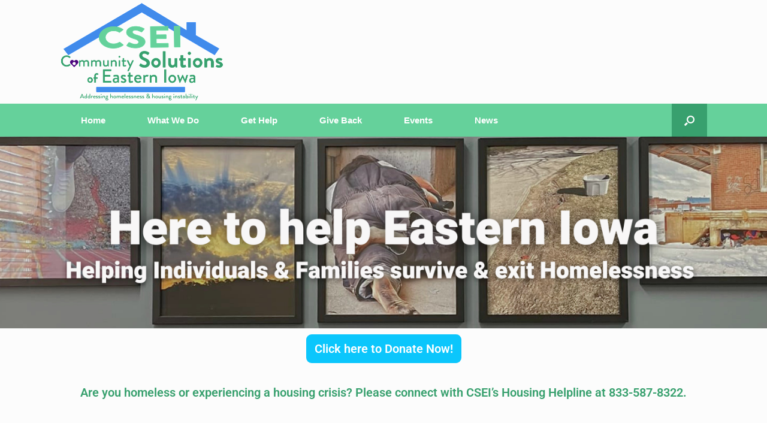

--- FILE ---
content_type: text/html; charset=UTF-8
request_url: https://www.ecia.org/programs/community_solutions_of_eastern_iowa_(csei)/index.php
body_size: 15086
content:
<!DOCTYPE html>
<html lang="en">
<head>
  
 <base href="https://www.ecia.org/" />
  <meta charset="utf-8">
  <meta http-equiv="X-UA-Compatible" content="IE=edge">
  <meta name="viewport" content="width=device-width, initial-scale=1, maximum-scale=1">
  <meta name="robots" content="index, follow">
    
  


<link href="/revize/plugins/setup/css/revize.css" rel="stylesheet" type="text/css" />
<link rel="stylesheet" href="/revize/plugins/document_center/document_center_styles.css">
<script type="text/javascript" src="/revize/plugins/document_center/simple_accordian.js"></script>


<script type="text/javascript">



</script>





	<!-- Metadata Area Starts -->
	<title>ECIA - East Central Intergovernmental Association</title>
	<meta property="og:title" content="ECIA - East Central Intergovernmental Association" />
	<meta http-equiv="refresh" content="0; URL='https://cseiowa.org/'" />
	<meta property="og:image" content="//cms9.revize.com/revize//eastcentralia/_assets_/images/logo.png" />
	<meta name="robots" content="index, follow">
  
   

  


  

  
	<link rel="preconnect" href="https://fonts.gstatic.com">
    <link href="https://fonts.googleapis.com/css2?family=Lora:wght@400;500&family=Poppins:wght@300;400;500;700&display=swap" rel="stylesheet">
	<link rel="stylesheet" href="_assets_/plugins/bootstrap/css/bootstrap.min.css">
	<link rel="stylesheet" href="_assets_/fonts/font-awesome/css/font-awesome.min.css">
	<link rel="stylesheet" href="_assets_/plugins/owl.carousel/owl-carousel/owl.carousel.css">

	<link rel="stylesheet" href="_assets_/css/layout.css">

	<link rel="shortcut icon" href="_assets_/images/favicon.ico">
	<link rel="apple-touch-icon" href="_assets_/images/touch-icon-iphone.png">
	<link rel="apple-touch-icon" sizes="72x72" href="_assets_/images/touch-icon-ipad.png">
	<link rel="apple-touch-icon" sizes="114x114" href="_assets_/images/touch-icon-iphone4.png">
	<link rel="apple-touch-icon" sizes="144x144" href="_assets_/images/touch-icon-ipad2.png">


    
    <style>
    footer .edit-btn, footer .rzBtn,#quick-links-section .edit-btn,#newsletter .edit-btn{display:none !important}
    </style>




<!-- Meta Pixel Code -->
<script>
!function(f,b,e,v,n,t,s) {if(f.fbq)return;n=f.fbq=function(){n.callMethod?
n.callMethod.apply(n,arguments):n.queue.push(arguments)};
if(!f._fbq)f._fbq=n;n.push=n;n.loaded=!0;n.version='2.0';
n.queue=[];t=b.createElement(e);t.async=!0;
t.src=v;s=b.getElementsByTagName(e)[0];
s.parentNode.insertBefore(t,s)}(window, document,'script',
'https://connect.facebook.net/en_US/fbevents.js');
fbq('init', '390093244854096');
fbq('track', 'PageView');
</script>
<noscript><img height="1" width="1" style="display:none"
src="https://www.facebook.com/tr?id=390093244854096&ev=PageView&noscript=1"
/></noscript>
<!-- End Meta Pixel Code -->
      <script src="_assets_/js/jquery.min.js"></script>


   
	




	

</head>
<body id="freeform" >





<script type="text/javascript">
if (typeof(RZ) == 'undefined') RZ = {};
if (!RZ.link) RZ.link = new Object();
RZ.pagetype = 'template'
RZ.baseurlprefix = '../../'
RZ.baseurlpath = 'programs/community_solutions_of_eastern_iowa_(csei)/'
RZ.protocolRelativeRevizeBaseUrl='//cms9.revize.com'

RZ.pagetemplatename = 'freeform'
RZ.pagetemplateid = '27'
RZ.pagemodule = 'links'
RZ.pagemoduleid = '1'
RZ.pagerecordid = '52';

RZ.pageid = 'links-52';
RZ.pageparentid = '20';
RZ.pagesectionid = '52';
RZ.pagesectionname = 'community_solutions_of_eastern_iowa_(csei)';
RZ.pagesectionlevel = '2';
RZ.pagesectionfolder = 'programs/community_solutions_of_eastern_iowa_(csei)/';
RZ.pagesectionfilter = 'sectionid=52';
RZ.pagelinkfilter = 'linklevel=2 and linksectionid=52';
RZ.pagelinklevel = '2';
RZ.pagelinkid = '52';
RZ.pageidfield = '';

RZ.isnewrecord = false;
RZ.editmodule = '';
RZ.editrecordid = '52';
RZ.editrecordversion = '';
RZ.editversion = '';
RZ.editaction = '';

RZ.page_roles = ''
RZ.page_users = '045c88bec37e195af87deb6f21fde68383373eae316c865fd4e8bc122c94b381'
RZ.page_key = 'freeform[52]'
RZ.parent_key = 'freeform[20]'
RZ.inherit_key = 'index[]'
RZ.workflowname = ''
RZ.permissions_options = 'warningsOFF'
RZ.permissions_module = 'webspace_page_permissions'
RZ.webspace = 'eastcentralia'
RZ.webspacedesc = "";

RZ.featurespattern = '(EZ)';
null

RZ.webspacelinksurl = ''
RZ.webspacelinksurl = './webspace/links.html'
RZ.workflowlist = ''
RZ.revizeserverurl = 'https://cms9.revize.com/revize/eastcentralia';

if (!RZ.nextseq) RZ.nextseq = {linknames:{},modules:{}};

RZ.webspace_config = new Object();
RZ.webspace_config.admin_email = "noreply@revize.com";
RZ.webspace_config.calendar_options = "max_events=6";
RZ.webspace_config.form_captcha = "yes";
RZ.webspace_config.form_server = "revizeserver";
RZ.webspace_config.form_technology = "jsp";
RZ.webspace_config.formwizard_ftp_password = "";
RZ.webspace_config.formwizard_ftp_port = "";
RZ.webspace_config.formwizard_ftp_server = "";
RZ.webspace_config.formwizard_ftp_user = "";
RZ.webspace_config.formwizard_setup = "yes";
RZ.webspace_config.formwizard_smtp_password = "xxx";
RZ.webspace_config.formwizard_smtp_server = "xxx";
RZ.webspace_config.formwizard_smtp_user = "xxx";
RZ.webspace_config.google_analytics = "UA-127710994-4";
RZ.webspace_config.home_pageid = "0";
RZ.webspace_config.home_sectionid = "0";
RZ.webspace_config.home_template = "home,index,sitemap";
RZ.webspace_config.icon_email = "<img src=\"/revize/images/email_icon_yellow.gif\" width=\"16\" border=\"0\" height=\"17\" title=\"Request email notification when page changes\" alt=\"Request email notification when page changes\" style=\"\" />";
RZ.webspace_config.image_maxheight = "3000";
RZ.webspace_config.image_maxwidth = "3000";
RZ.webspace_config.image_setup = "yes";
RZ.webspace_config.livesite_url = "";
RZ.webspace_config.menu_links_module = "links";
RZ.webspace_config.menu_newsection = "";
RZ.webspace_config.menu_nexturl = "webspace_menu-editform.jsp";
RZ.webspace_config.menu_sections_module = "sections";
RZ.webspace_config.menu_system = "custom";
RZ.webspace_config.menu_version = "1.00";
RZ.webspace_config.new_menu_manager_enabled = "yes";
RZ.webspace_config.notify_options = "hide_text=yes";
RZ.webspace_config.notify_return_url = "enotify/index.php";
RZ.webspace_config.rte_setup = "yes";
RZ.webspace_config.to_email = "webpageupdate_subscribers@revize.com";
RZ.webspace_config.use_folders = "1";

RZ.isauthenticationactive = true
RZ.warning = ""
RZ.adminwinmsg = null

RZ.channels = 'revize,Production';
RZ.jsversion = 1.2</script>
<script type="text/javascript" src="/revize/util/snippet_helper.js"></script>



 

  


<header>

    <a href="#freeform-main" id="skip" tabindex="0" class="btn">Skip to main content</a>


<div id="nav-wrap">
	<div id="toggles" class="hidden-lg hidden-md">
		<div id="search-toggle" class="fa fa-search"></div>
		<div id="nav-toggle" class="fa fa-bars"></div>
	</div><!--/#toggles.hidden-lg.hidden-md-->
	<div id="top-bar" >
		<div id="icon-wrap" class="container">

							<div id="search">
								<form class="search-form" method="GET" action="search.php" role="search" aria-label="sitewide">
									<label class="sr-only" for="search-input">Search</label>
									<input name="q" class="form-control search-input" type="search" id="search-input" autocomplete="off">
								</form>
							</div><!-- /#search -->


	<div id="google-translate" class="hidden">
					<script>
						function googleTranslateElementInit() {
							new google.translate.TranslateElement({pagelanguage: 'en',
								layout: google.translate.TranslateElement.InlineLayout.SIMPLE},
								'google-translate');
						}
					</script>
					<script src="//translate.google.com/translate_a/element.js?cb=googleTranslateElementInit"></script>
				</div><!--/#google-translate.control.hidden-sm.hidden-xs-->
				<ul id="translation-links">
					<li><button type="button" id="translate-button" aria-label="translate website" aria-haspopup="true" aria-expanded="false"><img src="_assets_/images/translate.png" alt="translate icon"> Translate</button>
						<ul class="clearfix" aria-labelledby="translate-button">
							<li><a href="#" class="Afrikaans" data-lang="Afrikaans">Afrikaans</a></li>
							<li><a href="#" class="Albanian" data-lang="Albanian">Albanian</a></li>
							<li><a href="#" class="Arabic" data-lang="Arabic">Arabic</a></li>
							<li><a href="#" class="Armenian" data-lang="Armenian">Armenian</a></li>
							<li><a href="#" class="Azerbaijani" data-lang="Azerbaijani">Azerbaijani</a></li>
							<li><a href="#" class="Basque" data-lang="Basque">Basque</a></li>
							<li><a href="#" class="Belarusian" data-lang="Belarusian">Belarusian</a></li>
							<li><a href="#" class="Bengali" data-lang="Bengali">Bengali</a></li>
							<li><a href="#" class="Bosnian" data-lang="Bosnian">Bosnian</a></li>
							<li><a href="#" class="Bulgarian" data-lang="Bulgarian">Bulgarian</a></li>
							<li><a href="#" class="Catalan" data-lang="Catalan">Catalan</a></li>
							<li><a href="#" class="Cebuano" data-lang="Cebuano">Cebuano</a></li>
							<li><a href="#" class="Chinese" data-lang="Chinese (Simplified)">Chinese (Simplified)</a></li>
							<li><a href="#" class="Chinese" data-lang="Chinese (Traditional)">Chinese (Traditional)</a></li>
							<li><a href="#" class="Croatian" data-lang="Croatian">Croatian</a></li>
							<li><a href="#" class="Czech" data-lang="Czech">Czech</a></li>
							<li><a href="#" class="Danish" data-lang="Danish">Danish</a></li>
							<li><a href="#" class="Dutch" data-lang="Dutch">Dutch</a></li>
							<li><a href="#" class="English" data-lang="English">English</a></li>
							<li><a href="#" class="Esperanto" data-lang="Esperanto">Esperanto</a></li>
							<li><a href="#" class="Estonian" data-lang="Estonian">Estonian</a></li>
							<li><a href="#" class="Filipino" data-lang="Filipino">Filipino</a></li>
							<li><a href="#" class="Finnish" data-lang="Finnish">Finnish</a></li>
							<li><a href="#" class="French" data-lang="French">French</a></li>
							<li><a href="#" class="Galician" data-lang="Galician">Galician</a></li>
							<li><a href="#" class="Georgian" data-lang="Georgian">Georgian</a></li>
							<li><a href="#" class="German" data-lang="German">German</a></li>
							<li><a href="#" class="Greek" data-lang="Greek">Greek</a></li>
							<li><a href="#" class="Gujarati" data-lang="Gujarati">Gujarati</a></li>
							<li><a href="#" class="Haitian Creole" data-lang="Haitian Creole">Haitian Creole</a></li>
							<li><a href="#" class="Hausa" data-lang="Hausa">Hausa</a></li>
							<li><a href="#" class="Hebrew" data-lang="Hebrew">Hebrew</a></li>
							<li><a href="#" class="Hindi" data-lang="">Hindi</a></li>
							<li><a href="#" class="Hmong" data-lang="Hmong">Hmong</a></li>
							<li><a href="#" class="Hungarian" data-lang="Hungarian">Hungarian</a></li>
							<li><a href="#" class="Icelandic" data-lang="Icelandic">Icelandic</a></li>
							<li><a href="#" class="Igbo" data-lang="Igbo">Igbo</a></li>
							<li><a href="#" class="Indonesian" data-lang="Indonesian">Indonesian</a></li>
							<li><a href="#" class="Irish" data-lang="Irish">Irish</a></li>
							<li><a href="#" class="Italian" data-lang="Italian">Italian</a></li>
							<li><a href="#" class="Japanese" data-lang="Japanese">Japanese</a></li>
							<li><a href="#" class="Javanese" data-lang="Javanese">Javanese</a></li>
							<li><a href="#" class="Kannada" data-lang="Kannada">Kannada</a></li>
							<li><a href="#" class="Khmer" data-lang="Khmer">Khmer</a></li>
							<li><a href="#" class="Korean" data-lang="Korean">Korean</a></li>
							<li><a href="#" class="Lao" data-lang="Lao">Lao</a></li>
							<li><a href="#" class="Latin" data-lang="Latin">Latin</a></li>
							<li><a href="#" class="Latvian" data-lang="Latvian">Latvian</a></li>
							<li><a href="#" class="Lithuanian" data-lang="Lithuanian">Lithuanian</a></li>
							<li><a href="#" class="Macedonian" data-lang="Macedonian">Macedonian</a></li>
							<li><a href="#" class="Malay" data-lang="Malay">Malay</a></li>
							<li><a href="#" class="Maltese" data-lang="Maltese">Maltese</a></li>
							<li><a href="#" class="Maori" data-lang="Maori">Maori</a></li>
							<li><a href="#" class="Marathi" data-lang="Marathi">Marathi</a></li>
							<li><a href="#" class="Mongolian" data-lang="Mongolian">Mongolian</a></li>
							<li><a href="#" class="Nepali" data-lang="Nepali">Nepali</a></li>
							<li><a href="#" class="Norwegian" data-lang="Norwegian">Norwegian</a></li>
							<li><a href="#" class="Persian" data-lang="Persian">Persian</a></li>
							<li><a href="#" class="Polish" data-lang="Polish">Polish</a></li>
							<li><a href="#" class="Portuguese" data-lang="Portuguese">Portuguese</a></li>
							<li><a href="#" class="Punjabi" data-lang="Punjabi">Punjabi</a></li>
							<li><a href="#" class="Romanian" data-lang="Romanian">Romanian</a></li>
							<li><a href="#" class="Russian" data-lang="Russian">Russian</a></li>
							<li><a href="#" class="Serbian" data-lang="Serbian">Serbian</a></li>
							<li><a href="#" class="Slovak" data-lang="Slovak">Slovak</a></li>
							<li><a href="#" class="Slovenian" data-lang="Slovenian">Slovenian</a></li>
							<li><a href="#" class="Somali" data-lang="Somali">Somali</a></li>
							<li><a href="#" class="Spanish" data-lang="Spanish">Spanish</a></li>
							<li><a href="#" class="Swahili" data-lang="Swahili">Swahili</a></li>
							<li><a href="#" class="Swedish" data-lang="Swedish">Swedish</a></li>
							<li><a href="#" class="Tamil" data-lang="Tamil">Tamil</a></li>
							<li><a href="#" class="Telugu" data-lang="Telugu">Telugu</a></li>
							<li><a href="#" class="Thai" data-lang="Thai">Thai</a></li>
							<li><a href="#" class="Turkish" data-lang="Turkish">Turkish</a></li>
							<li><a href="#" class="Ukrainian" data-lang="Ukrainian">Ukrainian</a></li>
							<li><a href="#" class="Urdu" data-lang="Urdu">Urdu</a></li>
							<li><a href="#" class="Vietnamese" data-lang="Vietnamese">Vietnamese</a></li>
							<li><a href="#" class="Welsh" data-lang="Welsh">Welsh</a></li>
							<li><a href="#" class="Yiddish" data-lang="Yiddish">Yiddish</a></li>
							<li><a href="#" class="Yoruba" data-lang="Yoruba">Yoruba</a></li>
							<li><a href="#" class="Zulu" data-lang="Zulu">Zulu</a></li>
						</ul>
					</li>
				</ul><!--/#translation-links-->
				
				<a href="board_intranet/index.php" target="_self" id="login"><img src="_assets_/images/login.png" alt="login icon"><span>Board Member Login</span></a>
				</div>

	</div> <!-- /#top-bar -->
	<div id="bottom-bar">
	<div class="container">

				<div id="logo-wrap">
					<a href="./" id="logo"><img src="_assets_/images/logo.png" alt="navigation logo"></a>
				</div><!-- /#logo-wrap -->


				
				




 
<ul id="nav" class="v2_05-23-2012">
	<li class="menuLI level0 menuDisplay li-398"><a class="menuA level0 menuDisplay" href="index.php" target="_self">Home</a></li>
	<li class="menuLI level0 menuDisplay li-19 children"><a class="menuA level0 menuDisplay" href="about_ecia/index.php" target="_self">About ECIA</a>
		<ul class="menuUL level1 menuHidden ul-2501">
			<li class="menuLI level1 menuHidden li-2501"><a class="menuA level1 menuHidden" href="about_ecia/accessibility.php" target="_self">Accessibility</a></li>
			<li class="menuLI level1 menuHidden li-31"><a class="menuA level1 menuHidden" href="about_ecia/boards.php" target="_self">Boards</a></li>
			<li class="menuLI level1 menuHidden li-30"><a class="menuA level1 menuHidden" href="about_ecia/culture.php" target="_self">Culture</a></li>
			<li class="menuLI level1 menuHidden li-29"><a class="menuA level1 menuHidden" href="about_ecia/history.php" target="_self">History</a></li>
			<li class="menuLI level1 menuHidden li-32"><a class="menuA level1 menuHidden" href="about_ecia/job_opportunities.php" target="_self">Job Opportunities</a></li>
			<li class="menuLI level1 menuHidden li-692"><a class="menuA level1 menuHidden" href="about_ecia/sign_up.php" target="_self">Sign Up</a></li>
		</ul>
	</li>
	<li class="menuLI level0 menuDisplay li-20 children"><a class="menuA level0 menuDisplay" href="programs/index.php" target="_self">Programs</a>
		<ul class="menuUL level1 menuHidden ul-447">
			<li class="menuLI level1 menuHidden li-447 children"><a class="menuA level1 menuHidden" href="brownfields/index.php" target="_self">Brownfields</a>
				<ul class="menuUL level2 menuHidden ul-448">
					<li class="menuLI level2 menuHidden li-448"><a class="menuA level2 menuHidden" href="brownfields/brownfields_101.php" target="_self">Brownfields 101</a></li>
					<li class="menuLI level2 menuHidden li-449"><a class="menuA level2 menuHidden" href="brownfields/bids_and_notices.php" target="_self">Bids And Notices</a></li>
					<li class="menuLI level2 menuHidden li-1535"><a class="menuA level2 menuHidden" href="brownfields/planning_activities.php" target="_self">Planning Activities</a></li>
					<li class="menuLI level2 menuHidden li-685"><a class="menuA level2 menuHidden" href="brownfields/milestones.php" target="_self">Milestones</a></li>
					<li class="menuLI level2 menuHidden li-451"><a class="menuA level2 menuHidden" href="brownfields/request_for_services.php" target="_self">Request for Services</a></li>
					<li class="menuLI level2 menuHidden li-452"><a class="menuA level2 menuHidden" href="brownfields/revolving_loan_fund.php" target="_self">Revolving Loan Fund</a></li>
					<li class="menuLI level2 menuHidden li-899"><a class="menuA level2 menuHidden" href="brownfields/brownfields_public_repositories/index.php" target="_self">Brownfields Public Repository</a></li>
					<li class="menuLI level2 menuHidden li-687"><a class="menuA level2 menuHidden" href="brownfields/public_meetings.php" target="_self">Public Meetings</a></li>
					<li class="menuLI level2 menuHidden li-453"><a class="menuA level2 menuHidden" href="brownfields/contact_us.php" target="_self">Contact Us</a></li>
				</ul>
			</li>
			<li class="menuLI level1 menuHidden li-747 children"><a class="menuA level1 menuHidden" href="programs/business_growth/index.php" target="_self">Business Growth</a>
				<ul class="menuUL level2 menuHidden ul-749">
					<li class="menuLI level2 menuHidden li-749"><a class="menuA level2 menuHidden" href="programs/business_growth/loan_programs.php" target="_self">Loan Programs</a></li>
					<li class="menuLI level2 menuHidden li-2245"><a class="menuA level2 menuHidden" href="programs/business_growth/mca_loan.php" target="_self">MCA Loan</a></li>
					<li class="menuLI level2 menuHidden li-800"><a class="menuA level2 menuHidden" href="programs/business_growth/about_us.php" target="_self">About Us</a></li>
				</ul>
			</li>
			<li class="menuLI level1 menuHidden li-41 children"><a class="menuA level1 menuHidden" href="programs/community_development_and_city_and_technical_services/index.php" target="_self">Community Development and City and Technical Services</a>
				<ul class="menuUL level2 menuHidden ul-521">
					<li class="menuLI level2 menuHidden li-521"><a class="menuA level2 menuHidden" href="programs/community_development_and_city_and_technical_services/index.php" target="_self">Community Development</a></li>
					<li class="menuLI level2 menuHidden li-42"><a class="menuA level2 menuHidden" href="programs/community_development_and_city_and_technical_services/community_facility_grant_writing_and_grant_administration.php" target="_self">Community Facility, Grant Writing and Grant Administration</a></li>
					<li class="menuLI level2 menuHidden li-44"><a class="menuA level2 menuHidden" href="programs/community_development_and_city_and_technical_services/city_and_technical_services.php" target="_self">City and Technical Services</a></li>
					<li class="menuLI level2 menuHidden li-624"><a class="menuA level2 menuHidden" href="programs/community_development_and_city_and_technical_services/city_support_services.php" target="_self">City Support Services</a></li>
					<li class="menuLI level2 menuHidden li-2201"><a class="menuA level2 menuHidden" href="programs/community_development_and_city_and_technical_services/city_codes.php" target="_self">City Codes</a></li>
				</ul>
			</li>
			<li class="menuLI level1 menuHidden li-1470 children"><a class="menuA level1 menuHidden" href="https://cseiowa.org/" target="_new">Community Solutions of Eastern Iowa (CSEI)</a>
				<ul class="menuUL level2 menuHidden ul-1495">
					<li class="menuLI level2 menuHidden li-1495"><a class="menuA level2 menuHidden" href="https://cseiowa.org/housing-helpline/" target="_new">Homeless Housing Helpline</a></li>
				</ul>
			</li>
			<li class="menuLI level1 menuHidden li-54 children"><a class="menuA level1 menuHidden" href="programs/east_central_development_corporation.php" target="_self">East Central Development Corporation</a>
				<ul class="menuUL level2 menuHidden ul-1194">
					<li class="menuLI level2 menuHidden li-1194"><a class="menuA level2 menuHidden" href="programs/pocket_neighborhood/index.php" target="_self">Pocket Neighborhood</a></li>
				</ul>
			</li>
			<li class="menuLI level1 menuHidden li-45 children"><a class="menuA level1 menuHidden" href="programs/eastern_iowa_rural_utility_service_systems/index.php" target="_self">Eastern Iowa Regional Utility Service Systems (EIRUSS)</a>
				<ul class="menuUL level2 menuHidden ul-46">
					<li class="menuLI level2 menuHidden li-46"><a class="menuA level2 menuHidden" href="programs/eastern_iowa_rural_utility_service_systems/index.php" target="_self">EIRUSS</a></li>
					<li class="menuLI level2 menuHidden li-47"><a class="menuA level2 menuHidden" href="programs/eastern_iowa_rural_utility_service_systems/about.php" target="_self">About</a></li>
					<li class="menuLI level2 menuHidden li-48"><a class="menuA level2 menuHidden" href="programs/eastern_iowa_rural_utility_service_systems/faqs.php" target="_self">FAQs</a></li>
					<li class="menuLI level2 menuHidden li-51"><a class="menuA level2 menuHidden" href="programs/eastern_iowa_rural_utility_service_systems/current_projects.php" target="_self">Current Projects</a></li>
				</ul>
			</li>
			<li class="menuLI level1 menuHidden li-63"><a class="menuA level1 menuHidden" href="programs/economic_development.php" target="_self">Economic Development</a></li>
			<li class="menuLI level1 menuHidden li-1281 children"><a class="menuA level1 menuHidden" href="programs/ecia_home_repair_program.php" target="_self">ECIA Home Repair Program</a>
				<ul class="menuUL level2 menuHidden ul-906">
					<li class="menuLI level2 menuHidden li-906"><a class="menuA level2 menuHidden" href="https://forms.gle/fye5Koa7FwCpE9xH9" target="_new">Apply Now</a></li>
					<li class="menuLI level2 menuHidden li-2158"><a class="menuA level2 menuHidden" href="https://eciahomerepair.org/contact_us/index.php" target="_new">Contact Us</a></li>
					<li class="menuLI level2 menuHidden li-2159"><a class="menuA level2 menuHidden" href="https://eciahomerepair.org/contractors/index.php" target="_new">Contractors</a></li>
					<li class="menuLI level2 menuHidden li-2160"><a class="menuA level2 menuHidden" href="https://eciahomerepair.org/eligibility_information/index.php" target="_new">Eligibility Information</a></li>
					<li class="menuLI level2 menuHidden li-2161"><a class="menuA level2 menuHidden" href="https://eciahomerepair.org/faq/index.php" target="_new">FAQs</a></li>
					<li class="menuLI level2 menuHidden li-2162"><a class="menuA level2 menuHidden" href="https://eciahomerepair.org/healthy_homes_production/index.php" target="_new">Healthy Homes Production</a></li>
					<li class="menuLI level2 menuHidden li-2163"><a class="menuA level2 menuHidden" href="https://eciahomerepair.org/lead_paint_hazard_removal/index.php" target="_new">Lead Paint Hazard Removal</a></li>
					<li class="menuLI level2 menuHidden li-2164"><a class="menuA level2 menuHidden" href="https://eciahomerepair.org/resources/index.php" target="_new">Resources</a></li>
					<li class="menuLI level2 menuHidden li-2165"><a class="menuA level2 menuHidden" href="https://eciahomerepair.org/older_adults_home_modification_grant_program/index.php" target="_new">Older Adults Home Modification Program</a></li>
					<li class="menuLI level2 menuHidden li-741"><a class="menuA level2 menuHidden" href="https://ecia.maps.arcgis.com/apps/mapviewer/index.html?webmap=f73bc4c03ebe4ea694df5043472e0041" target="_new">Lead Safe Units Map</a></li>
				</ul>
			</li>
			<li class="menuLI level1 menuHidden li-64 children"><a class="menuA level1 menuHidden" href="programs/fundraising_consulting/index.php" target="_self">Fundraising Consulting</a>
				<ul class="menuUL level2 menuHidden ul-65">
					<li class="menuLI level2 menuHidden li-65"><a class="menuA level2 menuHidden" href="programs/fundraising_consulting/contact_us.php" target="_self">Contact Us</a></li>
					<li class="menuLI level2 menuHidden li-66"><a class="menuA level2 menuHidden" href="programs/fundraising_consulting/grant_writing.php" target="_self">Grant Writing</a></li>
					<li class="menuLI level2 menuHidden li-67"><a class="menuA level2 menuHidden" href="programs/fundraising_consulting/strategic_planning.php" target="_self">Strategic Planning</a></li>
					<li class="menuLI level2 menuHidden li-68"><a class="menuA level2 menuHidden" href="pdf/ECIA_Fund_Alert.pdf" target="_new">Fund Alert</a></li>
					<li class="menuLI level2 menuHidden li-267"><a class="menuA level2 menuHidden" href="pdf/Community_Project_Funding_Guide.pdf" target="_new">Community Funding Guide</a></li>
				</ul>
			</li>
			<li class="menuLI level1 menuHidden li-70"><a class="menuA level1 menuHidden" href="programs/government_training_institute.php" target="_self">Government Training Institute</a></li>
			<li class="menuLI level1 menuHidden li-1206 children"><a class="menuA level1 menuHidden" href="programs/grant_wood_loop/index.php" target="_self">Grant Wood Loop</a>
				<ul class="menuUL level2 menuHidden ul-1469">
					<li class="menuLI level2 menuHidden li-1469"><a class="menuA level2 menuHidden" href="https://ecia.maps.arcgis.com/apps/webappviewer/index.html?id=88dd19025f8c4c9baaba16b8434dcddb" target="_new">Fields of Opportunities Amenities Map</a></li>
				</ul>
			</li>
			<li class="menuLI level1 menuHidden li-71 children"><a class="menuA level1 menuHidden" href="http://www.eirha.org/" target="_new">Housing</a>
				<ul class="menuUL level2 menuHidden ul-572">
					<li class="menuLI level2 menuHidden li-572"><a class="menuA level2 menuHidden" href="https://eirha.org/programs___services/section_8/index.php" target="_new">Section 8 Housing</a></li>
					<li class="menuLI level2 menuHidden li-573"><a class="menuA level2 menuHidden" href="https://eirha.org/programs___services/public_housing/index.php" target="_new">Public Housing</a></li>
					<li class="menuLI level2 menuHidden li-574"><a class="menuA level2 menuHidden" href="https://eirha.org/programs___services/other_rental_assistance_programs/tbra.php" target="_new">Tenant Based Rental Assistance (TBRA)</a></li>
					<li class="menuLI level2 menuHidden li-575"><a class="menuA level2 menuHidden" href="https://eirha.org/programs___services/section_8/foster_youth_to_independence.php" target="_new">Foster Youth to Independence</a></li>
					<li class="menuLI level2 menuHidden li-576"><a class="menuA level2 menuHidden" href="https://eirha.org/programs___services/section_8/mainstream_voucher.php" target="_new">Mainstream Voucher Program</a></li>
				</ul>
			</li>
			<li class="menuLI level1 menuHidden li-908"><a class="menuA level1 menuHidden" href="programs/keep_iowa_beautiful.php" target="_self">Keep Iowa Beautiful</a></li>
			<li class="menuLI level1 menuHidden li-84 children"><a class="menuA level1 menuHidden" href="http://www.rta8.org/" target="_new">Transit</a>
				<ul class="menuUL level2 menuHidden ul-578">
					<li class="menuLI level2 menuHidden li-578"><a class="menuA level2 menuHidden" href="https://rta8.org/schedule_a_ride/index.php" target="_new">Schedule a Ride</a></li>
				</ul>
			</li>
			<li class="menuLI level1 menuHidden li-85 children"><a class="menuA level1 menuHidden" href="http://www.eciatrans.org/" target="_new">Transportation and Planning</a>
				<ul class="menuUL level2 menuHidden ul-580">
					<li class="menuLI level2 menuHidden li-580"><a class="menuA level2 menuHidden" href="https://eciatrans.org/dmats/index.php" target="_new">Dubuque Metropolitan Area Transportation Study (DMATS)</a></li>
					<li class="menuLI level2 menuHidden li-581"><a class="menuA level2 menuHidden" href="https://eciatrans.org/rpa8/index.php" target="_new">Regional Planning Affiliation 8 (RPA 8)</a></li>
				</ul>
			</li>
		</ul>
	</li>
	<li class="menuLI level0 menuDisplay li-475 children"><a class="menuA level0 menuDisplay" href="services/index.php" target="_self">Services</a>
		<ul class="menuUL level1 menuHidden menuNone ul-491">
			<li class="menuLI level1 menuHidden menuNone li-491 children"><span>Individual Assistance</span>
				<ul class="menuUL level2 menuHidden ul-504">
					<li class="menuLI level2 menuHidden li-504"><a class="menuA level2 menuHidden" href="https://www.eciabusinessgrowth.com/loans/index.cfm" target="_new">Business Loans for Expansion and Start-up Projects</a></li>
					<li class="menuLI level2 menuHidden li-477"><a class="menuA level2 menuHidden" href="https://eirha.org/programs___services/section_8/index.php" target="_new">Housing (Rental) Assistance</a></li>
					<li class="menuLI level2 menuHidden li-490"><a class="menuA level2 menuHidden" href="https://eirha.org/programs___services/housing_trust_fund.php" target="_new">Homebuyer Down-payment Assistance (Housing Trust Fund)</a></li>
					<li class="menuLI level2 menuHidden li-492"><a class="menuA level2 menuHidden" href="https://eirha.org/programs___services/housing_trust_fund.php" target="_new">Homeowner Roof and Furnace Assistance</a></li>
					<li class="menuLI level2 menuHidden li-493"><a class="menuA level2 menuHidden" href="https://eirha.org/home-ownership-housing-counseling/" target="_new">Homebuyer Housing Counseling</a></li>
					<li class="menuLI level2 menuHidden li-494"><a class="menuA level2 menuHidden" href="http://eicsr.org/" target="_new">Homeless Assistance</a></li>
					<li class="menuLI level2 menuHidden li-503"><a class="menuA level2 menuHidden" href="programs/community_development_and_city_and_technical_services/housing_rehab_home_ownership.php" target="_self">Owner Occupied Housing Rehab</a></li>
					<li class="menuLI level2 menuHidden li-502"><a class="menuA level2 menuHidden" href="https://rta8.org/" target="_new">Transit Services for Dubuque, Delaware, and Jackson Counties</a></li>
				</ul>
			</li>
			<li class="menuLI level1 menuHidden menuNone li-505 children"><span>Technical Assistance</span>
				<ul class="menuUL level2 menuHidden ul-995">
					<li class="menuLI level2 menuHidden li-995"><a class="menuA level2 menuHidden" href="services/arpa_funds.php" target="_self">ARPA Funds</a></li>
					<li class="menuLI level2 menuHidden menuNone li-536"><span>Benefit Cost Analysis</span></li>
					<li class="menuLI level2 menuHidden li-507"><a class="menuA level2 menuHidden" href="programs/community_development_and_city_and_technical_services/city_and_technical_services.php" target="_self">Building Inspections and Code Enforcement</a></li>
					<li class="menuLI level2 menuHidden li-545"><a class="menuA level2 menuHidden" href="https://www.eciabusinessgrowth.com/" target="_new">Business Loan Development Program and Management</a></li>
					<li class="menuLI level2 menuHidden li-546"><a class="menuA level2 menuHidden" href="https://www.eciatrans.org/aboutus/about_us.cfm" target="_new">Census Data Collection and Interpretation</a></li>
					<li class="menuLI level2 menuHidden li-508"><a class="menuA level2 menuHidden" href="programs/community_development_and_city_and_technical_services/city_and_technical_services.php" target="_self">City Code Updates, Ordinances</a></li>
					<li class="menuLI level2 menuHidden li-506"><a class="menuA level2 menuHidden" href="brownfields/index.php" target="_self">Environmental Services (Brownfields Assessment and Clean-Up)</a></li>
					<li class="menuLI level2 menuHidden li-509"><a class="menuA level2 menuHidden" href="programs/community_development_and_city_and_technical_services/index.php" target="_self">Davis-Bacon Compliance</a></li>
					<li class="menuLI level2 menuHidden li-557"><a class="menuA level2 menuHidden" href="programs/community_development_and_city_and_technical_services/city_and_technical_services.php" target="_self">Downtown Planning</a></li>
					<li class="menuLI level2 menuHidden li-538"><a class="menuA level2 menuHidden" href="programs/economic_development.php" target="_self">Economic Development Related Proposals</a></li>
					<li class="menuLI level2 menuHidden li-510"><a class="menuA level2 menuHidden" href="programs/community_development_and_city_and_technical_services/city_and_technical_services.php" target="_self">Emergency Response Plans</a></li>
					<li class="menuLI level2 menuHidden li-511"><a class="menuA level2 menuHidden" href="programs/community_development_and_city_and_technical_services/city_and_technical_services.php" target="_self">Environmental Reviews</a></li>
					<li class="menuLI level2 menuHidden li-512"><a class="menuA level2 menuHidden" href="programs/fundraising_consulting/grant_writing.php" target="_self">Grant Administration (Water/Sewer/Other - EDA Projects)</a></li>
					<li class="menuLI level2 menuHidden li-537"><a class="menuA level2 menuHidden" href="programs/government_training_institute.php" target="_self">Government Training and Workshops</a></li>
					<li class="menuLI level2 menuHidden li-513"><a class="menuA level2 menuHidden" href="programs/community_development_and_city_and_technical_services/city_and_technical_services.php" target="_self">Hazard Mitigation Programs and Plans</a></li>
					<li class="menuLI level2 menuHidden li-522"><a class="menuA level2 menuHidden" href="programs/lead_program/index.php" target="_self">Lead Based Paint Inspections</a></li>
					<li class="menuLI level2 menuHidden li-525"><a class="menuA level2 menuHidden" href="programs/community_development_and_city_and_technical_services/city_and_technical_services.php" target="_self">Salary Surveys</a></li>
					<li class="menuLI level2 menuHidden li-526"><a class="menuA level2 menuHidden" href="programs/community_development_and_city_and_technical_services/city_and_technical_services.php" target="_self">Strategic Planning and Goal Setting</a></li>
					<li class="menuLI level2 menuHidden li-527"><a class="menuA level2 menuHidden" href="programs/community_development_and_city_and_technical_services/city_and_technical_services.php" target="_self">Sustainability Plans</a></li>
					<li class="menuLI level2 menuHidden li-556"><a class="menuA level2 menuHidden" href="https://prosperityeasterniowa.org/contact/" target="_new">Synchronist Calls</a></li>
					<li class="menuLI level2 menuHidden li-535"><a class="menuA level2 menuHidden" href="services/transportation_and_planning_services.php" target="_self">Trail Planning</a></li>
					<li class="menuLI level2 menuHidden li-532"><a class="menuA level2 menuHidden" href="services/transportation_and_planning_services.php" target="_self">Transportation and Planning Services</a></li>
					<li class="menuLI level2 menuHidden li-528"><a class="menuA level2 menuHidden" href="programs/community_development_and_city_and_technical_services/index.php" target="_self">Viability Assessment (Water & Sewer Systems)</a></li>
				</ul>
			</li>
			<li class="menuLI level1 menuHidden menuNone li-548 children"><span>Grant & Loan Applications for the Following Project Types:</span>
				<ul class="menuUL level2 menuHidden ul-568">
					<li class="menuLI level2 menuHidden li-568"><a class="menuA level2 menuHidden" href="programs/community_development_and_city_and_technical_services/index.php" target="_self">Broadband</a></li>
					<li class="menuLI level2 menuHidden li-566"><a class="menuA level2 menuHidden" href="https://www.eciabusinessgrowth.com/loans/index.cfm" target="_new">Business Loans for Expansion or Startup</a></li>
					<li class="menuLI level2 menuHidden li-560"><a class="menuA level2 menuHidden" href="programs/community_development_and_city_and_technical_services/index.php" target="_self">Community Attractions (sports fields/complexes, parks, YM/YWCA, etc.)</a></li>
					<li class="menuLI level2 menuHidden li-561"><a class="menuA level2 menuHidden" href="programs/community_development_and_city_and_technical_services/index.php" target="_self">Community Facility Projects (day cares, senior centers, non-profits, group homes, etc.)</a></li>
					<li class="menuLI level2 menuHidden li-562"><a class="menuA level2 menuHidden" href="programs/community_development_and_city_and_technical_services/index.php" target="_self">Downtown revitalization/downtown building rehabilitation</a></li>
					<li class="menuLI level2 menuHidden li-549"><a class="menuA level2 menuHidden" href="brownfields/index.php" target="_self">Environmental Assessment and Cleanup (brownfields buildings and sites)</a></li>
					<li class="menuLI level2 menuHidden li-567"><a class="menuA level2 menuHidden" href="programs/community_development_and_city_and_technical_services/index.php" target="_self">Fire and Police Safety</a></li>
					<li class="menuLI level2 menuHidden li-551"><a class="menuA level2 menuHidden" href="https://eirha.org/programs___services/home_ownership/index.php" target="_new">Homeownership Assistance</a></li>
					<li class="menuLI level2 menuHidden li-552"><a class="menuA level2 menuHidden" href="programs/community_development_and_city_and_technical_services/housing_rehab_home_ownership.php" target="_self">Housing Rehabilitation and Housing Development</a></li>
					<li class="menuLI level2 menuHidden li-553"><a class="menuA level2 menuHidden" href="programs/lead_program/index.php" target="_self">Lead Paint and Healthy Homes Program</a></li>
					<li class="menuLI level2 menuHidden li-555"><a class="menuA level2 menuHidden" href="programs/community_development_and_city_and_technical_services/index.php" target="_self">Natural Disasters, Pandemic, Etc.</a></li>
					<li class="menuLI level2 menuHidden li-554"><a class="menuA level2 menuHidden" href="programs/community_development_and_city_and_technical_services/index.php" target="_self">Rental Rehabilitation</a></li>
					<li class="menuLI level2 menuHidden li-565"><a class="menuA level2 menuHidden" href="https://www.youtube.com/watch?v=0Q5EP7PJAsU&ab_channel=EastCentralIntergovernmentalAssociation" target="_new">Rural Roads and Streets (RCTP)</a></li>
					<li class="menuLI level2 menuHidden li-564"><a class="menuA level2 menuHidden" href="programs/community_development_and_city_and_technical_services/index.php" target="_self">Streets, Highways and Industrial Parks</a></li>
					<li class="menuLI level2 menuHidden li-570"><a class="menuA level2 menuHidden" href="services/transportation_and_planning_services.php" target="_self">Trail Planning</a></li>
					<li class="menuLI level2 menuHidden li-563"><a class="menuA level2 menuHidden" href="programs/community_development_and_city_and_technical_services/index.php" target="_self">Upper Story Housing Rental Rehabilitation</a></li>
					<li class="menuLI level2 menuHidden li-569"><a class="menuA level2 menuHidden" href="programs/community_development_and_city_and_technical_services/index.php" target="_self">Water, Wastewater, Storm Sewer Systems</a></li>
				</ul>
			</li>
		</ul>
	</li>
	<li class="menuLI level0 menuDisplay li-22 children"><a class="menuA level0 menuDisplay" href="publications/index.php" target="_self">Publications</a>
		<ul class="menuUL level1 menuHidden ul-86">
			<li class="menuLI level1 menuHidden li-86"><a class="menuA level1 menuHidden" href="calendar.php" target="_self">Calendar</a></li>
			<li class="menuLI level1 menuHidden li-87"><a class="menuA level1 menuHidden" href="publications/meetings.php" target="_self">Meetings</a></li>
			<li class="menuLI level1 menuHidden li-1210"><a class="menuA level1 menuHidden" href="publications/planning.php" target="_self">Planning</a></li>
			<li class="menuLI level1 menuHidden li-89"><a class="menuA level1 menuHidden" href="publications/region_videos.php" target="_self">Region Videos</a></li>
			<li class="menuLI level1 menuHidden li-2028"><a class="menuA level1 menuHidden" href="publications/public_input.php" target="_self">Public Input</a></li>
		</ul>
	</li>
	<li class="menuLI level0 menuDisplay li-23 children"><a class="menuA level0 menuDisplay" href="member_communities/index.php" target="_self">Member Communities</a>
		<ul class="menuUL level1 menuHidden ul-95">
			<li class="menuLI level1 menuHidden li-95 children"><a class="menuA level1 menuHidden" href="http://www.cedarcounty.org/" target="_new">Cedar</a>
				<ul class="menuUL level2 menuHidden ul-96">
					<li class="menuLI level2 menuHidden li-96"><a class="menuA level2 menuHidden" href="http://www.bennettiowa.com/" target="_new">Bennett</a></li>
					<li class="menuLI level2 menuHidden li-97"><a class="menuA level2 menuHidden" href="https://www.clarenceia.org/" target="_new">Clarence</a></li>
					<li class="menuLI level2 menuHidden li-98"><a class="menuA level2 menuHidden" href="http://www.cityofdurantiowa.com/" target="_new">Durant</a></li>
					<li class="menuLI level2 menuHidden li-99"><a class="menuA level2 menuHidden" href="http://www.cityoflowden.org/" target="_new">Lowden</a></li>
					<li class="menuLI level2 menuHidden li-100"><a class="menuA level2 menuHidden" href="http://www.cityofmechanicsville.net/" target="_new">Mechanicsville</a></li>
					<li class="menuLI level2 menuHidden li-101"><a class="menuA level2 menuHidden" href="http://cityofstanwood.net/" target="_new">Stanwood</a></li>
					<li class="menuLI level2 menuHidden li-102"><a class="menuA level2 menuHidden" href="http://www.tiptoniowa.org/" target="_new">Tipton</a></li>
					<li class="menuLI level2 menuHidden li-103"><a class="menuA level2 menuHidden" href="http://westbranchiowa.org/" target="_new">West Branch</a></li>
				</ul>
			</li>
			<li class="menuLI level1 menuHidden li-104 children"><a class="menuA level1 menuHidden" href="http://www.clintoncounty-ia.gov/" target="_new">Clinton</a>
				<ul class="menuUL level2 menuHidden ul-443">
					<li class="menuLI level2 menuHidden li-443"><a class="menuA level2 menuHidden" href="https://cityofandover.org/" target="_new">Andover</a></li>
					<li class="menuLI level2 menuHidden li-455"><a class="menuA level2 menuHidden" href="http://www.calamusia.org/" target="_new">Calamus</a></li>
					<li class="menuLI level2 menuHidden li-105"><a class="menuA level2 menuHidden" href="http://www.camancheia.org/" target="_new">Camanche</a></li>
					<li class="menuLI level2 menuHidden li-106"><a class="menuA level2 menuHidden" href="http://www.charlotteia.com/" target="_new">Charlotte</a></li>
					<li class="menuLI level2 menuHidden li-107"><a class="menuA level2 menuHidden" href="http://www.clintonia.com/" target="_new">Clinton</a></li>
					<li class="menuLI level2 menuHidden li-108"><a class="menuA level2 menuHidden" href="http://www.delmaria.org/" target="_new">Delmar</a></li>
					<li class="menuLI level2 menuHidden li-109"><a class="menuA level2 menuHidden" href="http://www.cityofdewittiowa.org/" target="_new">DeWitt</a></li>
					<li class="menuLI level2 menuHidden li-456"><a class="menuA level2 menuHidden" href="https://www.gooselakeiowa.org/" target="_new">Goose Lake</a></li>
					<li class="menuLI level2 menuHidden li-110"><a class="menuA level2 menuHidden" href="http://www.cityofgrandmound.org/" target="_new">Grand Mound</a></li>
					<li class="menuLI level2 menuHidden li-111"><a class="menuA level2 menuHidden" href="http://www.lostnationiowa.org/" target="_new">Lost Nation</a></li>
					<li class="menuLI level2 menuHidden li-112"><a class="menuA level2 menuHidden" href="http://www.cityoflowmoor.com/" target="_new">Low Moor</a></li>
					<li class="menuLI level2 menuHidden li-457"><a class="menuA level2 menuHidden" href="https://livability.com/ia/toronto" target="_new">Toronto</a></li>
					<li class="menuLI level2 menuHidden li-458"><a class="menuA level2 menuHidden" href="https://www.cityofwelton.com/" target="_new">Welton</a></li>
					<li class="menuLI level2 menuHidden li-113"><a class="menuA level2 menuHidden" href="http://www.cityofwheatland.org/" target="_new">Wheatland</a></li>
				</ul>
			</li>
			<li class="menuLI level1 menuHidden li-114 children"><a class="menuA level1 menuHidden" href="http://www.co.delaware.ia.us/" target="_new">Delaware</a>
				<ul class="menuUL level2 menuHidden ul-115">
					<li class="menuLI level2 menuHidden li-115"><a class="menuA level2 menuHidden" href="https://colesburgiowa.com/" target="_new">Colesburg</a></li>
					<li class="menuLI level2 menuHidden li-116"><a class="menuA level2 menuHidden" href="http://delawarecountyia.com/our-communities/delaware/" target="_new">Delaware</a></li>
					<li class="menuLI level2 menuHidden li-117"><a class="menuA level2 menuHidden" href="http://www.delhiia.com/" target="_new">Delhi</a></li>
					<li class="menuLI level2 menuHidden li-118"><a class="menuA level2 menuHidden" href="http://delawarecountyia.com/our-communities/dundee/" target="_new">Dundee</a></li>
					<li class="menuLI level2 menuHidden li-119"><a class="menuA level2 menuHidden" href="http://delawarecountyia.com/our-communities/earlville/" target="_new">Earlville</a></li>
					<li class="menuLI level2 menuHidden li-120"><a class="menuA level2 menuHidden" href="http://www.edgewoodiowa.com/" target="_new">Edgewood</a></li>
					<li class="menuLI level2 menuHidden li-121"><a class="menuA level2 menuHidden" href="http://delawarecountyia.com/our-communities/greeley/" target="_new">Greeley</a></li>
					<li class="menuLI level2 menuHidden li-122"><a class="menuA level2 menuHidden" href="https://delawarecountyia.com/our-communities/hopkinton/" target="_new">Hopkinton</a></li>
					<li class="menuLI level2 menuHidden li-123"><a class="menuA level2 menuHidden" href="http://www.manchester-ia.org/" target="_new">Manchester</a></li>
					<li class="menuLI level2 menuHidden li-124"><a class="menuA level2 menuHidden" href="http://delawarecountyia.com/our-communities/masonville/" target="_new">Masonville</a></li>
					<li class="menuLI level2 menuHidden li-125"><a class="menuA level2 menuHidden" href="http://delawarecountyia.com/our-communities/ryan/" target="_new">Ryan</a></li>
				</ul>
			</li>
			<li class="menuLI level1 menuHidden li-126 children"><a class="menuA level1 menuHidden" href="http://www.dubuquecounty.org/" target="_new">Dubuque</a>
				<ul class="menuUL level2 menuHidden ul-127">
					<li class="menuLI level2 menuHidden li-127"><a class="menuA level2 menuHidden" href="http://www.cityofasbury.com/" target="_new">Asbury</a></li>
					<li class="menuLI level2 menuHidden li-459"><a class="menuA level2 menuHidden" href="index.php" target="_self">Balltown</a></li>
					<li class="menuLI level2 menuHidden li-460"><a class="menuA level2 menuHidden" href="index.php" target="_self">Bankston</a></li>
					<li class="menuLI level2 menuHidden li-461"><a class="menuA level2 menuHidden" href="https://www.citydirectory.us/city-bernard.html" target="_new">Bernard</a></li>
					<li class="menuLI level2 menuHidden li-128"><a class="menuA level2 menuHidden" href="http://www.cascadeiowa.org/" target="_new">Cascade</a></li>
					<li class="menuLI level2 menuHidden li-462"><a class="menuA level2 menuHidden" href="index.php" target="_self">Centralia</a></li>
					<li class="menuLI level2 menuHidden li-129"><a class="menuA level2 menuHidden" href="http://www.cityofdubuque.org/" target="_new">Dubuque</a></li>
					<li class="menuLI level2 menuHidden li-463"><a class="menuA level2 menuHidden" href="index.php" target="_self">Durango</a></li>
					<li class="menuLI level2 menuHidden li-130"><a class="menuA level2 menuHidden" href="http://www.cityofdyersville.com/" target="_new">Dyersville</a></li>
					<li class="menuLI level2 menuHidden li-131"><a class="menuA level2 menuHidden" href="http://ci.epworth.ia.us/" target="_new">Epworth</a></li>
					<li class="menuLI level2 menuHidden li-132"><a class="menuA level2 menuHidden" href="http://www.farleyiowa.com/" target="_new">Farley</a></li>
					<li class="menuLI level2 menuHidden li-133"><a class="menuA level2 menuHidden" href="member_communities/graf.php" target="_self">Graf</a></li>
					<li class="menuLI level2 menuHidden li-134"><a class="menuA level2 menuHidden" href="member_communities/holy_cross.php" target="_self">Holy Cross</a></li>
					<li class="menuLI level2 menuHidden li-464"><a class="menuA level2 menuHidden" href="https://www.luxemburgiowa.com/" target="_new">Luxemburg</a></li>
					<li class="menuLI level2 menuHidden li-135"><a class="menuA level2 menuHidden" href="http://www.newviennaiowa.com/welcome.html" target="_new">New Vienna</a></li>
					<li class="menuLI level2 menuHidden li-136"><a class="menuA level2 menuHidden" href="http://www.cityofpeosta.org/" target="_new">Peosta</a></li>
					<li class="menuLI level2 menuHidden li-465"><a class="menuA level2 menuHidden" href="index.php" target="_self">Rickardsville</a></li>
					<li class="menuLI level2 menuHidden li-466"><a class="menuA level2 menuHidden" href="index.php" target="_self">Sageville</a></li>
					<li class="menuLI level2 menuHidden li-467"><a class="menuA level2 menuHidden" href="index.php" target="_self">Sherrill</a></li>
					<li class="menuLI level2 menuHidden li-137"><a class="menuA level2 menuHidden" href="http://www.worthingtoniowa.com/" target="_new">Worthington</a></li>
				</ul>
			</li>
			<li class="menuLI level1 menuHidden li-138 children"><a class="menuA level1 menuHidden" href="http://co.jackson.ia.us/" target="_new">Jackson</a>
				<ul class="menuUL level2 menuHidden ul-139">
					<li class="menuLI level2 menuHidden li-139"><a class="menuA level2 menuHidden" href="http://andrewia.com/" target="_new">Andrew</a></li>
					<li class="menuLI level2 menuHidden li-468"><a class="menuA level2 menuHidden" href="index.php" target="_self">Baldwin</a></li>
					<li class="menuLI level2 menuHidden li-140"><a class="menuA level2 menuHidden" href="https://www.bellevueia.gov" target="_new">Bellevue</a></li>
					<li class="menuLI level2 menuHidden li-469"><a class="menuA level2 menuHidden" href="index.php" target="_self">La Motte</a></li>
					<li class="menuLI level2 menuHidden li-141"><a class="menuA level2 menuHidden" href="https://maquoketaia.com/" target="_new">Maquoketa</a></li>
					<li class="menuLI level2 menuHidden menuNone li-142"><span>Miles</span></li>
					<li class="menuLI level2 menuHidden li-470"><a class="menuA level2 menuHidden" href="https://www.facebook.com/City-of-Monmouth-Iowa-980352862119386/" target="_new">Monmouth</a></li>
					<li class="menuLI level2 menuHidden li-143"><a class="menuA level2 menuHidden" href="http://www.prestoniowa.com/" target="_new">Preston</a></li>
					<li class="menuLI level2 menuHidden li-442"><a class="menuA level2 menuHidden" href="https://sabulaia.com/" target="_new">Sabula</a></li>
					<li class="menuLI level2 menuHidden li-471"><a class="menuA level2 menuHidden" href="index.php" target="_self">St. Donatus</a></li>
					<li class="menuLI level2 menuHidden li-472"><a class="menuA level2 menuHidden" href="index.php" target="_self">Spragueville</a></li>
					<li class="menuLI level2 menuHidden li-473"><a class="menuA level2 menuHidden" href="index.php" target="_self">Springbrook</a></li>
					<li class="menuLI level2 menuHidden li-474"><a class="menuA level2 menuHidden" href="index.php" target="_self">Zwingle</a></li>
				</ul>
			</li>
		</ul>
	</li>
	<li class="menuLI level0 menuDisplay li-24"><a class="menuA level0 menuDisplay" href="ecia_team/index.php" target="_self">ECIA Team</a></li>
	<li class="menuLI level0 menuDisplay li-577"><a class="menuA level0 menuDisplay" href="publications/rfps.php" target="_self">Bids & RFPs</a></li>
	<li class="menuLI level0 menuDisplay li-25 children"><a class="menuA level0 menuDisplay" href="how_do_i/index.php" target="_self">Learn More</a>
		<ul class="menuUL level1 menuHidden menuNone ul-1105">
			<li class="menuLI level1 menuHidden menuNone li-1105 children"><span>Contact Us</span>
				<ul class="menuUL level2 menuHidden ul-1106">
					<li class="menuLI level2 menuHidden li-1106"><a class="menuA level2 menuHidden" href="brownfields/contact_us.php" target="_self">Contact Brownsfield</a></li>
					<li class="menuLI level2 menuHidden li-1111"><a class="menuA level2 menuHidden" href="programs/lead_program/contact_us.php" target="_self">Contact ECIA Home Repair</a></li>
					<li class="menuLI level2 menuHidden li-1110"><a class="menuA level2 menuHidden" href="programs/eastern_iowa_rural_utility_service_systems/contact_us.php" target="_self">Contact EIRUSS</a></li>
					<li class="menuLI level2 menuHidden li-1108"><a class="menuA level2 menuHidden" href="https://www.eirha.org/" target="_new">Contact Housing</a></li>
					<li class="menuLI level2 menuHidden li-1107"><a class="menuA level2 menuHidden" href="programs/pocket_neighborhood/contact.php" target="_self">Contact Pocket Neighborhood</a></li>
				</ul>
			</li>
			<li class="menuLI level1 menuHidden li-1104 children"><a class="menuA level1 menuHidden" href="apply_for/index.php" target="_self">Apply For</a>
				<ul class="menuUL level2 menuHidden ul-1116">
					<li class="menuLI level2 menuHidden li-1116"><a class="menuA level2 menuHidden" href="brownfields/index.php" target="_self">Brownfields</a></li>
					<li class="menuLI level2 menuHidden li-1118"><a class="menuA level2 menuHidden" href="programs/fundraising_consulting/index.php" target="_self">Community/Nonprofit Grant</a></li>
					<li class="menuLI level2 menuHidden li-1114"><a class="menuA level2 menuHidden" href="programs/ecia_home_repair_program.php" target="_self">ECIA Home Repair Program</a></li>
					<li class="menuLI level2 menuHidden li-1117"><a class="menuA level2 menuHidden" href="http://www.eicsr.org" target="_new">Emergency Shelter/Housing</a></li>
					<li class="menuLI level2 menuHidden li-1112"><a class="menuA level2 menuHidden" href="https://www.eirha.org/" target="_new">Housing</a></li>
					<li class="menuLI level2 menuHidden li-1113"><a class="menuA level2 menuHidden" href="about_ecia/job_opportunities.php" target="_self">Job Opportunites</a></li>
					<li class="menuLI level2 menuHidden li-1115"><a class="menuA level2 menuHidden" href="programs/pocket_neighborhood/index.php" target="_self">Pocket Neighborhood</a></li>
				</ul>
			</li>
			<li class="menuLI level1 menuHidden menuNone li-1139 children"><span>Interactive Maps</span>
				<ul class="menuUL level2 menuHidden ul-1389">
					<li class="menuLI level2 menuHidden li-1389"><a class="menuA level2 menuHidden" href="https://arcg.is/fqzGj" target="_new">Brownfields Site Inventory Map</a></li>
					<li class="menuLI level2 menuHidden li-1138"><a class="menuA level2 menuHidden" href="how_do_i/ecia_region_grants_map.php" target="_self">ECIA Region Grants Map</a></li>
					<li class="menuLI level2 menuHidden li-1902"><a class="menuA level2 menuHidden" href="https://ecia.maps.arcgis.com/apps/instant/sidebar/index.html?appid=62dcaf4214e24c149e93c80d9f786ed1" target="_new">ECIA Region Project Map</a></li>
					<li class="menuLI level2 menuHidden li-1140"><a class="menuA level2 menuHidden" href="https://arcg.is/1izzPL" target="_new">Lead Safe Units Map</a></li>
					<li class="menuLI level2 menuHidden li-1443"><a class="menuA level2 menuHidden" href="https://ecia.maps.arcgis.com/apps/webappviewer/index.html?id=88dd19025f8c4c9baaba16b8434dcddb" target="_new">Field of Opportunities Amenities Map</a></li>
					<li class="menuLI level2 menuHidden li-1836"><a class="menuA level2 menuHidden" href="https://mapa.maps.arcgis.com/apps/webappviewer/index.html?id=a3019071650f4b8eb9fcf8d629cc2945" target="_new">ICOG Project Locations Map</a></li>
				</ul>
			</li>
			<li class="menuLI level1 menuHidden li-1259"><a class="menuA level1 menuHidden" href="how_do_i/title_vi.php" target="_self">Title VI</a></li>
			<li class="menuLI level1 menuHidden li-1625"><a class="menuA level1 menuHidden" href="how_do_i/data.php" target="_self">Data</a></li>
			<li class="menuLI level1 menuHidden li-1808"><a class="menuA level1 menuHidden" href="pdf/ABBREVIATIONS_LIST.pdf" target="_new">Abbreviations List</a></li>
		</ul>
	</li>
	<li class="menuLI level0 menuDisplay li-612"><a class="menuA level0 menuDisplay" href="board_intranet/index.php" target="_self">Board Intranet</a></li>
	<li class="menuLI level0 menuDisplay li-2513"><a class="menuA level0 menuDisplay" href="grant_opportunities/index.php" target="_self">Grant Opportunities</a></li>
</ul>



<!-- Google tag (gtag.js) -->
<script async src="https://www.googletagmanager.com/gtag/js?id=G-ZX1XR5KKJD"></script>
<script>
window.dataLayer = window.dataLayer || [];
function gtag(){dataLayer.push(arguments);}
gtag('js', new Date());

gtag('config', 'G-ZX1XR5KKJD');
</script>


	</div><!--/.container-->
	</div><!-- /#bottom-bar -->
	</div><!-- /#nav-wrap -->
</header>

<script language="JavaScript" type="text/JavaScript">
if (typeof RZlistbegin != 'undefined') RZlistbegin(1)
</script>
<script language="JavaScript" type="text/JavaScript">
if (typeof RZlinktemplate != 'undefined') RZlinktemplate('slider','','')
if (typeof RZ.nextseq != 'undefined') RZ.nextseq.modules['slider_1']={field:'seq_no',seq:'4.00'};
</script>



<section id="slider" >
	<div class="edit-btn slide-btn">

	<script language="JavaScript" type="text/JavaScript">
		RZ.module = 'slider';
		RZ.nexturl = 'editforms/slider_images-editlist.jsp?width=1700&height=340&pageid=52';
		RZ.img = '<span class="rzBtn">Edit Slides</span>';
		RZ.set = '';
		RZ.options = '';
		if (typeof RZaction != 'undefined') RZaction('editlist');
	</script>
   </div>
	<ul class="bxslider">
		<li style="background:url('programs/community_solutions_of_eastern_iowa_(csei)/../CSEI/images/CSEI%20Slide%202.jpg') center no-repeat;background-size:cover"></li><li style="background:url('programs/community_solutions_of_eastern_iowa_(csei)/../CSEI/images/CSEI%20Slide%201.jpg') center no-repeat;background-size:cover"></li><li style="background:url('programs/community_solutions_of_eastern_iowa_(csei)/../CSEI/images/CSEI%20Slide%203.jpg') center no-repeat;background-size:cover"></li>
	</ul><!--/.bxslider-->

    	
</section><!-- /#slider -->

<div id="freeform-wrap">
	<div class="container">

       
		
		<div class="row" >
       <aside class="col-md-3 freeform-left-box">

			
				<nav id="flyout-wrap" class="freeform-aside-block" aria-labelledby="flyout-header">
				        
					<div class="edit-btn">
					
						<script language="JavaScript" type="text/JavaScript">
							RZ.module = 'freeform';
							RZ.nexturl = 'editforms/leftnav-title-editform.jsp';
							RZ.img = '<span class="rzBtn noPush rzSmall">Edit Left Nav Title</span>';
							RZ.set = 'pageid=links-52';
							RZ.options = '';
							if (typeof RZaction != 'undefined') RZaction('editform');
						</script>
							
					


										<script language="JavaScript" type="text/JavaScript">
								RZ.module = 'links';
								RZ.nexturl = "/revize/plugins/menus/webspace_menu-editlist.jsp?pageid=links-52&"
										+ "linksfilter=linkplacement=leftnav and linkparentid=52&"
										+ "numberoflevels=2&"
										+ "linkoptions=url,template,file&"
										+ "linknewsection=*all*";
								RZ.img = '<span class="rzBtn noPush rzSmall">Edit Left Nav</span>';
								RZ.caption = '';
								RZ.set = "links.linkplacement=leftnav"
								RZ.options = '';
								if (typeof RZaction != 'undefined') RZaction('editlist');
							</script></div>
						<h2 id="flyout-header" class="freeform-aside-title">CSEI
					</h2>
					
				
			
					
 <ul  id="flyout" class="v08-30-2012">
	<li id="li-936" class="menuLI level0 menuSelectedChild first"><a class="menuA level0 menuSelectedChild first" href="programs/community_solutions_of_eastern_iowa_(csei)/index.php" target="_self" >CSEI</a></li>
	<li id="li-937" class="menuLI level0 menuSelectedChild"><a class="menuA level0 menuSelectedChild" href="programs/community_solutions_of_eastern_iowa_(csei)/get_help.php" target="_self" >Get Help</a></li>
	<li id="li-938" class="menuLI level0 menuSelectedChild menuNone children"><span>Programs</span>
		<ul id="ul-939" class="menuUL level1 menuHidden">
			<li id="li-939" class="menuLI level1 menuHidden"><a class="menuA level1 menuHidden" href="programs/community_solutions_of_eastern_iowa_(csei)/housing_hotline.php" target="_self" >Housing Hotline</a></li>
			<li id="li-940" class="menuLI level1 menuHidden"><a class="menuA level1 menuHidden" href="programs/community_solutions_of_eastern_iowa_(csei)/housing_programs.php" target="_self" >Housing Programs</a></li>
			<li id="li-941" class="menuLI level1 menuHidden"><a class="menuA level1 menuHidden" href="programs/community_solutions_of_eastern_iowa_(csei)/street_outreach.php" target="_self" >Street Outreach</a></li>
		</ul>
	</li>
	<li id="li-942" class="menuLI level0 menuSelectedChild"><a class="menuA level0 menuSelectedChild" href="programs/community_solutions_of_eastern_iowa_(csei)/leadership.php" target="_self" >Leadership</a></li>
	<li id="li-943" class="menuLI level0 menuSelectedChild"><a class="menuA level0 menuSelectedChild" href="programs/community_solutions_of_eastern_iowa_(csei)/funding.php" target="_self" >Funding</a></li>
	<li id="li-1417" class="menuLI level0 menuSelectedChild"><a class="menuA level0 menuSelectedChild" href="programs/community_solutions_of_eastern_iowa_(csei)/../CSEI/pdfs/Dbq&DelCo_Resource-Guide.pdf" target="_blank" >Other Resources</a></li>
	<li id="li-1204" class="menuLI level0 menuSelectedChild"><a class="menuA level0 menuSelectedChild" href="pdf/CSEI Newsletter 10-22.pdf" target="_blank" >Newsletter</a></li>
	<li id="li-1430" class="menuLI level0 menuSelectedChild"><a class="menuA level0 menuSelectedChild" href="programs/community_solutions_of_eastern_iowa_(csei)/learn_more.php" target="_self" >Learn More</a></li>
</ul>

						</nav>	
						
	</aside>
			<div class="col-md-9 freeform-right-box">

 

	
    <div id="entry">				
		  
  
  <nav id="breadcrumbs" aria-label="breadcrumb">
			<a href="./">Home</a> &nbsp;<a href="programs/community_solutions_of_eastern_iowa_(csei)/../index.php">Programs</a> &nbsp;&nbsp;Community&nbsp;Solutions&nbsp;of&nbsp;Eastern&nbsp;Iowa&nbsp;(CSEI)&nbsp;
	</nav><!-- /#breadcrumbs -->
        <main id="freeform-main">
        
               <h1 id="page-title">
                         

Community Solutions of Eastern Iowa (CSEI) 

                  </h1><!-- /.header -->
                  <hr class="freeform-hr">
                <div id="post" class="clearfix">
                    


<div class="centerBtns">

    
      
    
      
     
           
    <script language="JavaScript" type="text/JavaScript">
      RZ.module = "freeform";
      RZ.recordid = "";
      RZ.nexturl = "editforms/freeform-editform.jsp?pageType=";
      RZ.img = '<span class="rzBtn">Edit Content</span>';
      RZ.set = 'freeform.pageid=links-52';
      RZ.options = '';
      if (typeof RZaction != 'undefined') RZaction('editform');
    </script>                                                                                                 															
  
  
  <script language="JavaScript" type="text/JavaScript">
    RZ.module = 'freeform';
    RZ.recordid = '';
    RZ.nexturl = "editforms/metadata-editform.jsp";
    RZ.img = '<span class="rzBtn">Edit Metadata</span>';
    RZ.set = "freeform.pageid=links-52";
    RZ.options = '';
    if (typeof RZaction != 'undefined') RZaction('editform');
  </script>
  
  <script language="JavaScript" type="text/JavaScript">
      RZ.nexturl = '';
      RZ.img = '<span class="rzAdmin"><img src="images/edit/permissions.jpg" alt="Permissions" border="0" class="rzBtn" /></span>';
      RZ.options = '';
      if (typeof RZaction != 'undefined') RZaction('permissions');
  </script>
 
  

</div><!-- centerBtns -->
 


  <table style="border-collapse: collapse; width: 98.1934%;" border="2">
<tbody>
<tr>
<td style="width: 99.8918%;">
<div style="text-align: center;"><span style="font-size: 24px; color: #236fa1;">Are you homeless or experiencing a housing crisis? Please connect with CSEI&rsquo;s Housing Hotline at 833-587-8322.</span></div>
</td>
</tr>
</tbody>
</table>
<br /><br /><iframe src="https://www.youtube.com/embed/sa7DaRtRiDI" title="YouTube video player" width="920" height="530" allowfullscreen="allowfullscreen" frameborder="0" allow="accelerometer; autoplay; clipboard-write; encrypted-media; gyroscope; picture-in-picture"></iframe> <br />
<p><strong><br /><br />Our Mission</strong></p>
<p>CSEI promotes and encourages public well-being; provides homeless prevention resources to those living in poverty and threatened with homelessness; helps individuals and families survive and exit homelessness; and expands opportunities and empowers people to be self-sufficient in East Central Iowa cities and counties.</p>
<p>CSEI has three key programs, all which serve individuals and families experiencing a housing crisis in critical ways.</p>
<ul>
<li><a href= "programs/community_solutions_of_eastern_iowa_(csei)/housing_hotline.php">Housing Hotline</a></li>
<li><a href= "programs/community_solutions_of_eastern_iowa_(csei)/housing_programs.php">Housing Programs</a></li>
<li><a href= "programs/community_solutions_of_eastern_iowa_(csei)/street_outreach.php">Street Outreach</a></li>
</ul>
<p>CSEI values collaborative partnerships to reach our goals, and this includes the diversity of knowledge and experience provided by our leadership and team. <a href="https://ecia.org/programs/community_solutions_of_eastern_iowa_(csei)/leadership.php" target="_blank">Check out our Leadership</a> to learn more about our board of directors and view CSEI&rsquo;s Strategic Plan.</p>
<p>CSEI works to ensure that our dollars serve our community efficiently. Thanks to our funding partners, we are able to dedicate over 80% of our budget to directly assisting individuals and families experiencing homelessness or a housing crisis through direct financial assistance, items to meet basic needs, planning services, and intensive case management. <a href= "pdf/CSEI FY 2022 IMPACT REPORT.pdf"  target="_blank"  >Click here to view our annual impact report</a>.</p>
<p>CSEI is a nonprofit subsidiary of the East Central Intergovernmental Association (ECIA).</p>
<p><img src="images/4. UWAY PHOTO cropped - rs.jpg" alt="4. UWAY PHOTO cropped - rs" /><br /><br /><br /><br /></p>














 







 



 
                </div><!-- /#post -->
            

                		</main><!-- /#freeform-main -->
				</div><!-- /#entry -->

          
          	   </div><!-- /.col-md-9 -->
            </div><!-- /.row -->
        </div><!-- /.container --> 
      
</div><!-- /#freeform-wrap -->
 
 

 

  

<section id="quick-links-section">
		<div class="container" id="quick-links-container">
             <div  class="text-center edit-btn rzQuickLinkBtn">
                <script language="JavaScript" type="text/JavaScript">
                    RZ.module = 'quick_links';
                    RZ.nexturl = "editforms/quick_links-editlist.jsp?width=45&height=45&pageid=index";
                    RZ.img = '<span class="rzBtn">Edit Quick Links</span>';
                    RZ.caption = '';
                    RZ.set = '';
                    RZ.options = '';
                    if (typeof RZaction != 'undefined') RZaction('editlist');
                </script> 

            </div>


              <div id="quick-links">
 
					<a href="publications/meetings.php" target="_self"  class="quick-link">
						<div class="quick-link-img-wrap">
						<img src="img/quick-links/quick-link-1.png" alt="" role="img">
						</div><!-- /.quick-link-img-wrap -->
						<span>Meetings and <br> Agendas.</span>
						<span>Learn More</span>
					</a><!-- /.quick-link -->
                 
				
 
					<a href="https://eirha.org/" target="_blank"  class="quick-link">
						<div class="quick-link-img-wrap">
						<img src="img/quick-links/quick-link-3.png" alt="" role="img">
						</div><!-- /.quick-link-img-wrap -->
						<span>Apply for Housing</span>
						<span>Learn More</span>
					</a><!-- /.quick-link -->
                 
				
 
					<a href="https://ecia.org/about_ecia/job_opportunities.php" target="_blank"  class="quick-link">
						<div class="quick-link-img-wrap">
						<img src="_assets_/images/quick-link-1.png" alt="" role="img">
						</div><!-- /.quick-link-img-wrap -->
						<span>Job Opportunities</span>
						<span>Learn More</span>
					</a><!-- /.quick-link -->
                 
				
 
					<a href="about_ecia/sign_up.php" target="_self"  class="quick-link">
						<div class="quick-link-img-wrap">
						<img src="img/quick-links/quick-link-4.png" alt="" role="img">
						</div><!-- /.quick-link-img-wrap -->
						<span>Sign up for our EMail Lists</span>
						<span>Learn More</span>
					</a><!-- /.quick-link -->
                 
				
 
					<a href="https://www.ecia.org/pdf/Community_Project_Funding_Guide.pdf" target="_blank"  class="quick-link">
						<div class="quick-link-img-wrap">
						<img src="img/quick-links/quick-link-5.png" alt="" role="img">
						</div><!-- /.quick-link-img-wrap -->
						<span>Community Project Funding Guide</span>
						<span>Learn More</span>
					</a><!-- /.quick-link -->
                 
				
 
					<a href="https://www.ecia.org/programs/government_training_institute.php" target="_blank"  class="quick-link">
						<div class="quick-link-img-wrap">
						<img src="img/quick-links/quick-link-1.png" alt="" role="img">
						</div><!-- /.quick-link-img-wrap -->
						<span>Upcoming FREE Trainings</span>
						<span>Learn More</span>
					</a><!-- /.quick-link -->
                 
				
 
					<a href="https://www.ecia.org/how_do_i/ecia_region_grants_map.php" target="_blank"  class="quick-link">
						<div class="quick-link-img-wrap">
						<img src="img/quick-links/quick-link-2.png" alt="" role="img">
						</div><!-- /.quick-link-img-wrap -->
						<span>ECIA Region Grants Map</span>
						<span>Learn More</span>
					</a><!-- /.quick-link -->
                 
				
 
					<a href="https://ecia.org/brownfields/index.php" target="_blank"  class="quick-link">
						<div class="quick-link-img-wrap">
						<img src="img/quick-links/quick-link-5.png" alt="" role="img">
						</div><!-- /.quick-link-img-wrap -->
						<span>Brownfields</span>
						<span>Learn More</span>
					</a><!-- /.quick-link -->
                 
				
 
					<a href="https://www.rd.usda.gov/sites/default/files/508F_RD_EDA_JointPlanningResourceGuide.pdf" target="_blank"  class="quick-link">
						<div class="quick-link-img-wrap">
						<img src="img/quick-links/quick-link-4.png" alt="" role="img">
						</div><!-- /.quick-link-img-wrap -->
						<span>EDA Joint Planning Resource Guide</span>
						<span>Learn More</span>
					</a><!-- /.quick-link -->
                 
				
 
					<a href="https://www.ecia.org/how_do_i/title_vi.php" target="_blank"  class="quick-link">
						<div class="quick-link-img-wrap">
						<img src="img/quick-links/quick-link-2.png" alt="" role="img">
						</div><!-- /.quick-link-img-wrap -->
						<span>Title VI</span>
						<span>Learn More</span>
					</a><!-- /.quick-link -->
                 
				
                   
				</div><!-- /.quick-links -->
			</div><!-- /.container -->
	</section><!-- /#quick-links-section -->


 

  

<section id="newsletter">
	<div class="container">
		<div class="row">
			<div class="col-md-6">
                        <div  class="edit-btn">
                        <script language="JavaScript" type="text/JavaScript">
                            RZ.module = 'global';
                            RZ.nexturl = 'editforms/text-editform.jsp';
                            RZ.recordid = '';
                            RZ.img = '<span class="rzBtn">Edit Section Title</span>';
                            RZ.set = 'pageid=newsletter';
                            RZ.options = '';
                            if (typeof RZaction != 'undefined') RZaction('editform');
                        </script>
                        <script language="JavaScript" type="text/JavaScript">
                            RZ.module = 'global';
                            RZ.nexturl = 'editforms/social-editform.jsp';
                            RZ.recordid = '';
                            RZ.img = '<span class="rzBtn">Edit Social Links</span>';
                            RZ.set = 'pageid=social';
                            RZ.options = '';
                            if (typeof RZaction != 'undefined') RZaction('editform');
                        </script>
             
                        </div>
				<span id="sign-up">Sign up for enotification</span>
				<div id="social-links">
					<a href="https://www.facebook.com/eastcentralintergovernmentalassociation/" target="_blank" class="social-media-link fa fa-facebook"><span class="sr-only">Facebook link</span></a>
					<a href="https://www.linkedin.com/company/east-central-intergovernmental-association" target="_blank"  class="social-media-link fa fa-linkedin"><span class="sr-only">linkedin link</span></a>
					<a href="https://www.youtube.com/channel/UCQJCzJBkn7f-qG3if--khXw/featured" target="_blank" ><span class="sr-only">youtube link</span> <img src="_assets_/images/youtube.png" alt="" role="img"></a>
				</div><!-- /#social-links -->
			</div><!-- .col-md-6 -->
			<div class="col-md-6">
				<div class="notify">
					<form action="enotify/index.php" id="enotify-signup" class="signup clearfix">
					<input type="email" name="email" placeholder="Email address here" aria-label="email address" required>
					<button>Sign Up</button>
				</form><!--/.signup.clearfix#enotify-signup-->
			</div><!--/.notify-->
		</div><!-- /.col-md-6 -->
	</div><!-- /.row -->
</div><!-- /.container -->
</section><!-- /.newsletter -->

<section id="modal-section">
		<button type="button" class="share-btn floating-share-btn" data-toggle="modal" data-target="#shareModal" >
		<img src="_assets_/images/share.png" alt="share">
		<span>Share <span class="sr-only">this page</span></span>
	</button>

	<div class="modal fade" id="shareModal" tabindex="-1" role="dialog" aria-labelledby="shareModal">
		<div class="modal-dialog modal-lg" role="document">
			<div class="modal-content">
				<div class="modal-header">
					<button type="button" class="close" data-dismiss="modal" aria-label="Close"><span aria-hidden="true">&times;</span></button>
					<h2 class="modal-title" id="myModalLabel">Share this page</h2>
				</div>
				<div class="modal-body">
					<div class="copylink">
						<p>Copy and paste this code into your website.</p>
						<pre>&lt;a href="http://www.ecia.org/programs/community_solutions_of_eastern_iowa_(csei)/index.php">Your Link Name&lt;/a&gt;</pre>
					</div><!-- /.copylink -->
					<div class="share-btns">
						<p>Share this page on your favorite Social network</p>
						<div class="row">
							<div class="col-sm-4">
								<a href="https://www.facebook.com/sharer/sharer.php?u=http://www.ecia.org/programs/community_solutions_of_eastern_iowa_(csei)/index.php" class="btn-facebook" onclick="return !window.open(this.href, 'facebook ', 'width=500,height=500')"
								target="_blank">
									<i class="fa fa-facebook"></i> Facebook
								</a>
							</div>
							<div class="col-sm-4">
								<a href="https://www.twitter.com/intent/tweet?url=http://www.ecia.org/programs/community_solutions_of_eastern_iowa_(csei)/index.php" class="btn-twitter" onclick="return !window.open(this.href, 'twitter ', 'width=500,height=500')"
								target="_blank">
									<i class="fa fa-twitter"></i> Twitter
								</a>
							</div>
							<div class="col-sm-4">
								<a href="https://www.reddit.com/submit?url=http://www.ecia.org/programs/community_solutions_of_eastern_iowa_(csei)/index.php" class="btn-reddit" onclick="return !window.open(this.href, 'redit ', 'width=500,height=500')"
								target="_blank">
									<i class="fa fa-reddit"></i> Reddit
								</a>
							</div>
						</div><!-- /.row -->
					</div><!-- /.share-btns -->
					<button type="button" class="btn btn-success btn-lg" data-dismiss="modal">Close</button>
				</div><!-- /.modal-body -->
			</div>
		</div><!-- /.modal-dialog -->
	</div><!-- /.modal -->
</section><!-- /#modal-section -->


 

  



<footer id="footer">

<div id="contact">
		<div class="container">
      <div  class="edit-btn ">
        <script language="JavaScript" type="text/JavaScript">
            RZ.module = 'global';
            RZ.nexturl = 'editforms/footer-editform.jsp';
            RZ.recordid = '';
            RZ.img = '<span class="rzBtn">Edit Footer</span>';
            RZ.set = 'pageid=footer';
            RZ.options = '';
            if (typeof RZaction != 'undefined') RZaction('editform');
        </script>
      </div>
			<span>800-942-4648 (IOWA ONLY)</span>
			<span>7600 Commerce Park Dubuque, IA 52002</span>
			<span>
        <a class="footer-link" href="mailto:ecia@ecia.org">
          ecia@ecia.org
        </a>
      </span>
			<span>563-556-4166</span>
		</div><!--/#contact  -->
	</div><!-- /.container -->
	<div id="copyright">
		<div class="container">
			<span>&copy; 2023 East Central Intergovernmental Association (ECIA)</span>
			<a href="sitemap.php" id="sitemap">sitemap</a>
			<div id="revize">
				Government Website Experts. Powered by <a href="https://www.revize.com" id="revize-link">revize., </a><a href="https://cms9.revize.com/revize/security/index.jsp?webspace=eastcentralia&filename=/programs/community_solutions_of_eastern_iowa_(csei)/index.php" id="revize-login">LOGIN</a>
			</div><!--#revize-->
		</div><!-- /#copyright -->
	</div><!-- /.container -->



</footer>

<!-- Google tag (gtag.js) -->
<script async src="https://www.googletagmanager.com/gtag/js?id=G-4KZCYBRJBW"></script>
<script>
  window.dataLayer = window.dataLayer || [];
  function gtag(){dataLayer.push(arguments);}
  gtag('js', new Date());

  gtag('config', 'G-4KZCYBRJBW');
</script>


<script>
	var _userway_config = {
		/* uncomment the following line to override default position*/
		position: '6',
		/* uncomment the following line to override default size (values: small, large)*/
		size: 'large',
		/* uncomment the following line to override default language (e.g., fr, de, es, he, nl, etc.)*/
		/* language: 'en-US', */
		/* uncomment the following line to override color set via widget (e.g., #053f67)*/
		color: '#135591',
		/* uncomment the following line to override type set via widget(1=person, 2=chair, 3=eye)*/
		/* type: '1', */
		/* uncomment the following line to override support on mobile devices*/
		mobile: true,
		account: '46zrJOElcB'
	};
</script>
<script src="https://cdn.userway.org/widget.js"></script>

<script src="_assets_/plugins/modernizr/modernizr.custom.js"></script>
<script src="_assets_/plugins/owl.carousel/owl-carousel/owl.carousel.min.js"></script>
<script src="_assets_/plugins/jquery.bxslider/jquery.bxslider.min.js"></script>
<script src="_assets_/plugins/bootstrap/js/bootstrap.min.js"></script>






<script src="_assets_/js/scripts.js"></script>






<script type="text/javascript">
var _gaq = _gaq || [];
_gaq.push(['_setAccount', 'UA-127710994-4']);
_gaq.push(['_trackPageview']);
(function() { var ga = document.createElement('script'); ga.type = 'text/javascript';
ga.async = true; ga.src = ('https:' == document.location.protocol ? 'https://ssl'
:'http://www') + '.google-analytics.com/ga.js';
var s = document.getElementsByTagName('script')[0];
s.parentNode.insertBefore(ga, s);
})();
</script>




</body>
</html>


--- FILE ---
content_type: text/css
request_url: https://www.ecia.org/revize/plugins/document_center/document_center_styles.css
body_size: 406
content:
#RZdocument_center input
{
	display:inline-block;
	padding:8px;
	margin-top:0;
	border:1px solid #d1d1d1
}

#RZdocument_center select
{
	padding:7px;
	border-width:2px;
	border:1px solid #d1d1d1
}

.button,#RZdocument_center button,#RZdocument_center input[type="submit"],#RZdocument_center input[type="reset"],#RZdocument_center input[type="button"]
{
	background:#eee;
	border:1px solid #d1d1d1;
	color:#444;
	font-size:12px;
	text-shadow:none;
	margin:0 0 ;
	padding:8px 18px
}

#RZdocument_center .button:hover,#RZdocument_center button:hover,#RZdocument_center input[type="submit"]:hover,#RZdocument_center input[type="reset"]:hover,#RZdocument_center input[type="button"]:hover
{
	color:#222;
	background:none
}

#RZdocument_center .button:active,#RZdocument_center button:active,#RZdocument_center input[type="submit"]:active,#RZdocument_center input[type="reset"]:active,#RZdocument_center input[type="button"]:active
{
	background:none
}

#msg
{
	background:#EED7A9;
	padding:14px;
	display:block;
	border:1px solid #EEC169
}

.file_category
{
	margin-top:4px;
	display:inline;
	float:left;
	border:1px solid #ADADAD;
	width:455px
}

H3 A:link
{
	text-decoration:none;
	font-size:21px
}

.login H3
{
	border-bottom:1px solid #d1d1d1!important;
	padding-bottom:10px!important;
	margin-bottom:10px!important;
}

.file_row
{
	display:none;
	overflow:hidden;
	border:1px solid #ccc;
	width:97.8%;
	float:left;
	padding:10px 10px 10px 0;
	margin:0 0 5px;
}

.file_icon
{
	float:left;
	margin:0 10px 10px
}

#file_name
{
	overflow:hidden
}

#file_name a
{
	font-weight:700;
	margin-bottom:5px;
	display:block
}

.file_description
{
	overflow:hidden
}
/***********************************************/
/*BOOKMARK -----sub-category plus enhancements*/
/*********************************************/
.RZdocument_center .debug {
	white-space: nowrap;
	display: none;
}
.RZdocument_center.debug td.debug {
	display: table-cell;
}
/*BOOKMARK document_center_list*/
#RZdocument_center .seq,
#RZdocument_center .loginOnly,
#RZdocument_center .empty {
	font-weight: normal;
	font-family: "Helvetica Neue", Helvetica, Arial, sans-serif;
	color: #0f9acb;
	display: none;
}
#RZdocument_center .subcategory h3 {
	font-style:italic;
	margin-left: 20px;
	display: none;
}
#RZdocument_center .subcategory h3 .seq,
#RZdocument_center table h3:first-of-type .seq {
	font-weight: normal;
}
#RZdocument_center.debug .debug,
#RZdocument_center.login .seq,
#RZdocument_center.login .empty,
#RZdocument_center.login .loginOnly,
#RZdocument_center .show .subcategory h3 {
	display: block;
}




--- FILE ---
content_type: text/css
request_url: https://www.ecia.org/_assets_/css/layout.css
body_size: 8998
content:
/*!-----------------------------------------------------------------------------------

	Theme Name: ECIA
	Front-end developer: Brandon Strzyzewski
	Author Design: Jade Wang
	Author URI: http://www.revize.com/
	Date: 12/01/2020

-----------------------------------------------------------------------------------*/
/*! -----------------------------------------

#fonts

-----------------------------------------*/
@font-face{font-family:Rounded_Elegance;src:url(../fonts/Rounded_Elegance.ttf) format("truetype");font-weight:300;font-style:normal;font-display:swap}

@import url('https://fonts.googleapis.com/css2?family=Lora:wght@400;500&display=swap');
/*! -----------------------------------------

#basic styles

-----------------------------------------*/
body{background:#fff;font-size:18px;line-height:22px;font-family:Poppins,sans-serif;color:#000;-webkit-font-smoothing:antialiased;-moz-osx-font-smoothing:grayscale;-webkit-text-size-adjust:100%;overflow-x:hidden;top:0!important;max-width:100%!important}
/*! -----------------------------------------

#typography

-----------------------------------------*/
h1,h2,h3,h4,h5,h6{color:#000;font-weight:400;margin-bottom:30px;line-height:1.2}
h1 a,h2 a,h3 a,h4 a,h5 a,h6 a{font-weight:inherit}
h1{font-size:36px}
h2{font-size:32px}
h3{font-size:28px}
h4{font-size:21px}
h5{font-size:16px}
h6{font-size:14px}
.header{font-size:28px;color:#000;margin-bottom:30px}
.subheader{font-size:28px;margin-bottom:15px;font-family:Lora,serif}
p{margin:0 0 20px 0}
em{font-style:italic}
b,strong{font-weight:700}
small{font-size:80%}
hr{border:solid #ccc;border-width:1px 0 0;clear:both;margin:10px 0 30px;height:0}
@font-face{font-family:weather;src:url(../fonts/weather/artill_clean_icons-webfont.eot);src:url(../fonts/weather/artill_clean_icons-webfont.eot?#iefix) format("embedded-opentype"),url(../fonts/weather/artill_clean_icons-webfont.woff) format("woff"),url(../fonts/weather/artill_clean_icons-webfont.ttf) format("truetype"),url(../fonts/weather/artill_clean_icons-webfont.svg#artill_clean_weather_iconsRg) format("svg");font-weight:400;font-style:normal}.weather i{font-family:weather}.weather .icon-0:before{content:":"}.weather .icon-1:before{content:"p"}.weather .icon-2:before{content:"S"}.weather .icon-3:before{content:"Q"}.weather .icon-4:before{content:"S"}.weather .icon-5:before{content:"W"}.weather .icon-6:before{content:"W"}.weather .icon-7:before{content:"W"}.weather .icon-8:before{content:"W"}.weather .icon-9:before{content:"I"}.weather .icon-10:before{content:"W"}.weather .icon-11:before{content:"I"}.weather .icon-12:before{content:"I"}.weather .icon-13:before{content:"I"}.weather .icon-14:before{content:"I"}.weather .icon-15:before{content:"W"}.weather .icon-16:before{content:"I"}.weather .icon-17:before{content:"W"}.weather .icon-18:before{content:"U"}.weather .icon-19:before{content:"Z"}.weather .icon-20:before{content:"Z"}.weather .icon-21:before{content:"Z"}.weather .icon-22:before{content:"Z"}.weather .icon-23:before{content:"Z"}.weather .icon-24:before{content:"E"}.weather .icon-25:before{content:"E"}.weather .icon-26:before{content:"3"}.weather .icon-27:before{content:"a"}.weather .icon-28:before{content:"A"}.weather .icon-29:before{content:"a"}.weather .icon-30:before{content:"A"}.weather .icon-31:before{content:"6"}.weather .icon-32:before{content:"1"}.weather .icon-33:before{content:"6"}.weather .icon-34:before{content:"1"}.weather .icon-35:before{content:"W"}.weather .icon-36:before{content:"1"}.weather .icon-37:before{content:"S"}.weather .icon-38:before{content:"S"}.weather .icon-39:before{content:"S"}.weather .icon-40:before{content:"M"}.weather .icon-41:before{content:"W"}.weather .icon-42:before{content:"I"}.weather .icon-43:before{content:"W"}.weather .icon-44:before{content:"a"}.weather .icon-45:before{content:"S"}.weather .icon-46:before{content:"U"}.weather .icon-47:before{content:"S"}/*! -----------------------------------------
/*
#links

-----------------------------------------*/
a,a:visited{text-decoration:underline;-webkit-transition:color .3s ease;-moz-transition:color .3s ease;-o-transition:color .3s ease;transition:color .3s ease;-webkit-transition:background .3s ease;-moz-transition:background .3s ease;-o-transition:background .3s ease;transition:background .3s ease}
p a,p a:visited{line-height:inherit}
/*! -----------------------------------------

#lists

-----------------------------------------*/
ol,ul{margin-bottom:20px;margin-left:10px}
ul{list-style:disc}
ol{list-style:decimal}
ol ol,ol ul,ul ol,ul ul{margin:4px 0 5px 30px}
ol ol li,ol ul li,ul ol li,ul ul li{margin-bottom:6px}
li{line-height:1.3;margin-bottom:7px}
li p{line-height:1.3}
/*! -----------------------------------------

#images

-----------------------------------------*/
img{max-width:100%;height:auto}
a img{border:none}
.alignleft{float:left;clear:left;margin:0 20px 20px}
.alignright{float:right;margin:0 0 20px 20px}
.alignnone{margin:0 auto 20px;display:block}
img[align=right],img[style*="float: right"],img[style*="float:right"]{margin:0 0 20px 20px}
img[align=left],img[style*="float: left"],img[style*="float:left"]{margin:0 20px 20px 0}
/*! -----------------------------------------

#buttons

-----------------------------------------*/
.btn,.button,a.button,button,input[type=button],input[type=reset],input[type=submit]{padding:10px 20px;background:#72bd4a;color:#fff!important;border:0;border-radius:0;display:inline-block;font-size:12px;font-weight:700!important;text-decoration:none;cursor:pointer;line-height:normal;vertical-align:top;font-family:Poppins,sans-serif;text-transform:uppercase;transition:all .3s}
.btn:hover,.button:hover,a.button:hover,button:hover,input[type=button]:hover,input[type=reset]:hover,input[type=submit]:hover{-webkit-box-shadow:none;-moz-box-shadow:none;-o-box-shadow:none;box-shadow:none;background:#72bd4a}
.btn:active,.button:active,a.button:active,button:active,input[type=button]:active,input[type=reset]:active,input[type=submit]:active{-webkit-box-shadow:none;-moz-box-shadow:none;-o-box-shadow:none;box-shadow:none;background:#72bd4a}
button::-moz-focus-inner,input::-moz-focus-inner{border:0;padding:0}
/*! -----------------------------------------

#forms

-----------------------------------------*/
form{margin-bottom:30px}
fieldset{margin-bottom:30px}
input[type=email],input[type=password],input[type=search],input[type=text],select,textarea{border:1px solid #e9eaec;padding:10px 14px;outline:0;font-size:13px;font-family:Poppins,sans-serif;color:#777;margin:0;display:inline-block;background:#fff;border-radius:0;box-shadow:none}
input[type=email]:focus,input[type=password]:focus,input[type=search]:focus,input[type=text]:focus,textarea:focus{color:#63686c;border:1px solid #0f95e9}
label,legend{display:block;font-weight:700;font-size:13px}
input[type=checkbox]{display:inline}
label span,legend span{font-weight:400;font-size:13px;color:#444}
.form-control:focus{border-color:inherit;-webkit-box-shadow:none;box-shadow:none}
::-webkit-input-placeholder{color:#777}
:-moz-placeholder{color:#777}
::-moz-placeholder{color:#777}
:-ms-input-placeholder{color:#777}
.gsc-control-cse *{box-sizing:content-box}
/*! -----------------------------------------

#rz intranet

-----------------------------------------*/
form.loginform{background:#fff;padding:30px;border:1px solid #d2dfef}
form.loginform p{background:#e65229;color:#fff;padding:20px;line-height:1}
form.loginform label{font-weight:400}
form.loginform label input{display:block;margin-bottom:10px;width:100%;box-sizing:border-box;padding:10px;color:#000}
/*! -----------------------------------------

#rz alert

-----------------------------------------*/
.floating-alert{position:fixed;z-index:99999;bottom:10px;margin:0;right:10px;border:3px solid #fff;background:#000;background:rgba(0,0,0,.9);box-shadow:0 0 10px rgba(0,0,0,.2);color:#fff;padding:30px;font-size:14px;width:350px}
.floating-alert h2{color:#ffc140;margin:0 0 10px;font-family:Poppins,sans-serif;font-weight:700;text-transform:uppercase;font-size:18px}
.floating-alert .btn{margin:20px 0 0 0!important}
.floating-alert .close{padding:0;background:0 0!important;color:#fff!important;opacity:1;margin-right:20px}
/*! -----------------------------------------

#rz edit

-----------------------------------------*/
.rzHeader{position:absolute;top:250px;left:0;right:0;z-index:101;width:550px;margin:auto}
a>span.rzBtn, .rzContainer a>span.rzBtn, body:not(#rz-editform) a[href*="/revize_faq.php"]{all:unset;position:relative;z-index:199;display:inline-block!important;letter-spacing:0px;padding:5px 15px;background:#000;background:linear-gradient(#333,#000);color:#EEE!important;font-weight:700;text-transform:none;box-shadow:inset 0 0 1px 1px rgba(255,255,255,.1);font-size:16px;line-height:26px;white-space:nowrap}
a>span.rzBtn.noPush, .rzContainer a>span.rzBtn.noPush{margin-top:-30px}
a>span.rzBtn.rzSmall, .rzContainer a>span.rzBtn.rzSmall{font-size:14px;padding:5px;line-height:16px}
a>span.rzBtn.rzCenter{transform:translateX(-50%)}
.rzAdmin {position: absolute;z-index: 199;display: inline-block;padding: 0 18px;margin-left: 86px;margin-top: 1px;}
.rzAdmin>img{position:relative;z-index:2;opacity:0;width:88px;height:39px}
.rzAdmin:after{content:"Admin Panel";z-index:1;position:absolute;left:0;top:-1px;display:inline-block;padding:5px 13px;background:#000;background:linear-gradient(#333,#000);color:#EEE;font-weight:700;box-shadow:inset 0 0 1px 1px rgba(255,255,255,.1);font-size:16px;line-height:26px;white-space:nowrap;}
a>span.rzBtn:hover, .rzAdmin:hover:after, body:not(#rz-editform) a[href*="/revize_faq.php"]:hover:after {background:linear-gradient(#333,#555)!important}
body:not(#rz-editform) a[href*="/revize_faq.php"]{padding:0;margin-left: -5px;}
body:not(#rz-editform) a[href*="/revize_faq.php"]>img{position:relative;z-index:2;display:none}
body:not(#rz-editform) a[href*="/revize_faq.php"]:after{content:"Help";z-index:1;cursor:pointer;display:inline-block;padding:5px 22px 5px 23px;background:#000;background:linear-gradient(#333,#000);color:#EEE;font-weight:700;box-shadow:inset 0 0 1px 1px rgba(255,255,255,.1);font-size:16px;line-height:26px;white-space:nowrap}
.centerBtns{margin-bottom:5px}
.alertbtn{position:fixed;bottom:20px;right:20px;z-index:1000}
.rzContainer{position:absolute;margin:-30px auto 0;left:0;right:0;max-width:1300px}
.rzContainer>a{display:inline-block!important}
#economic-development .edit-btn{position:absolute}
.news .editBtns{position:absolute !important}
#homeEditBtns{position: absolute;width:700px; left:calc(50% - 290px);top:390px; right:0;}
#homeEditBtns>div{margin-bottom:5px}
#dataTable .header{display:table-cell}
.leftnav-btn{position:absolute;top:78px}
.bg-edit-btn{margin-left:15px;margin-top:-40px}
div#rzCaptionBtn {position:absolute;top:300px;left:calc(50% - 66px)}
#event-left-bg-btn{position:absolute;top:-30px}
#news-btn a{display:inline-block}
.edit-btn{position:relative}
.slide-btn{position: absolute;top: 200px;left: 15px;}
.news-btn{margin-top:-30px}
#slider-link-btn{position: relative}
#main-links-section .edit-btn{position:absolute;left:calc(50% - 74px)}

footer .edit-btn,.rzQuickLinkBtn{position:relative}
#contact .edit-btn{position:absolute}
/*! -----------------------------------------

#main

-----------------------------------------*/
#skip{position:fixed;left:-100%;top:-100%;transition:all .3s;z-index:999}
#skip:focus{left:50px;top:50px}
#calendarEvent{left:0;max-height:500px;overflow-y:auto;margin:0 auto}
.text-overflow{overflow:hidden;text-overflow:ellipsis;white-space:nowrap}
.toggle{display:none}
.container{width:1320px;max-width:100%}
header{position:relative;z-index:200}
header .container{width:1413px}
#top-bar{height:59px;background:#135591;width:100%}
#bottom-bar{height:133px;background:#fff;border-bottom:15px solid #72bd4a;width:100%}
#logo img{position:absolute}
#logo{position:absolute;left:36px;height:247px;width:291px;top:6px;z-index:51}
/*! Alert box */
#app-alert{display:none;background:rgba(15,15,15,.949);border-bottom:1px solid #959595;position:absolute;top:0;width:100%;height:auto;z-index:280}
#app-alert:after{content:"";position:absolute;left:0;top:0;height:94px;width:100%;background:0 0}
/*! prevent nav hover */
#app-alert .container{width:1600px}
#app-alert-in{align-items:center;padding:10px 70px 10px 0;font-size:16px;color:#fff;width:100%;min-height:69px;position:relative;z-index:500}
#alert-closebtn{display:inline-block;cursor:pointer;width:22px;min-width:22px;transition:all 320ms;margin-left:55px;position:absolute;right:0;top:24px}
#alert-closebtn:hover{transform:scale(1.3)}
#alert-icon{display:block;width:50px;min-width:50px;margin-right:11px;margin-left:-10px;margin-top:10px}
#alert-title{display:block;font-size:30px;color:#b8b8b8;font-weight:700;line-height:.9;margin-right:23px;text-transform:uppercase;letter-spacing:1px}
#alert-text{display:block;margin-right:67px}
.alert-read-more{display:inline-block;background:#72bd4a;padding:4px 17px;text-decoration:none;text-transform:uppercase;font-size:14px;color:#fff;transition:all 320ms;white-space:nowrap}
.alert-read-more:focus,.alert-read-more:hover{color:#ddd;text-decoration:none}
#nav{padding:0;margin:0}
#flyout .toggle,#nav .toggle,#nav .toggle2{display:none;padding:0;font-family:FontAwesome}
#nav li{margin:0!important;display:inline-block}
#nav a,#nav span{display:inline-flex;align-items:center;position:relative;font:400 20px Poppins,sans-serif;padding:47px 16px 59px 16px;color:#000;text-transform:uppercase;text-decoration:none;transition:all 320ms;height:94px;text-align:center}
#nav ul{position:absolute;left:188px;right:45px;top:100%;padding:28px 60px 42px;margin:0;column-count:3;column-gap:40px;display:none;background:rgba(28,90,147,.97);box-shadow:1px 11px 10.56px .44px rgba(0,0,0,.17);z-index:300;border-top:15px solid #72bd4a}
#nav>li:nth-child(6)>ul{column-count:5}
#nav ul a,#nav ul span{display:block;padding:2px 12px;font-size:15px;color:#f2f6f9;text-transform:capitalize;text-align:left;height:auto}
/* #nav li:nth-child(3) ul a,#nav li:nth-child(3) ul span{padding:2px 10px}
#nav li:nth-child(3) .first-level{column-count:3;padding:28px 44px 42px} */
#nav ul li{display:table;page-break-inside:avoid}
#nav ul ul{position:static;padding:0;column-count:1;column-gap:0;box-shadow:none;border-top:none}
#nav ul ul a,#nav ul ul span{line-height:1;padding:5px 15px;font-size:15px;color:#86c232}
#login{margin-top:18px;font-size:14px;color:#fff;cursor:pointer;text-decoration:none;display:block;float:right;margin-right:78px}
#login img{margin-right:14px}

/*! Search */
#search{display:inline-block;position:relative;top:12px;float:right;margin-right:34px}
#search form{position:relative;top:4px;left:-3px;display:inline-block;margin:0;width:26px;height:26px}
#search input{width:26px;padding:0;height:26px;font:400 14px Poppins,sans-serif;color:#fff!important;border-radius:50%;border:none;background:#72bd4a url(../images/search.png) 50% 50%/13px no-repeat;transition:width .4s ease-in-out;position:absolute;top:0;right:0;z-index:100}
#search input:focus{width:250px}
#search button{width:24px;height:24px;position:absolute;top:6px;right:8px;background:0 0;border:none;cursor:pointer;z-index:100;outline:0;padding:0}
#search img{position:absolute;top:1px;left:7px}
.input-on-blur{background:#72bd4a url(../images/search.png) 50% 50%/13px no-repeat!important;border-radius:50%!important}
.input-on-focus{background:0 0!important;background-color:#72bd4a!important;border-radius:4px!important;padding:2px 30px 2px 10px!important}
#translate-button{position:relative;background:0 0;margin-right:23px;color:#72bd4a!important;font-size:14px;top:8px;font-weight:400!important;text-transform:none;float:right}
#translate-button img{margin-right:10px}
.goog-te-banner-frame{display:none}
#translation-links{padding:0;margin:0}
#translation-links a{color:#000;text-decoration:none;font-family:"Poppins"}
#translation-links li{position:relative;margin:0;list-style:none}
#translation-links ul{padding:30px;margin:0;position:absolute;top:59px;right:0;width:700px;background:#fff;display:none;z-index:1000}
#translation-links ul li{float:left;width:25%;padding-right:15px;padding:5px 15px 5px 0}
/*! Quick Links */
.quick-link{/*! width:250px; */height:210px;display:inline-block;box-sizing:border-box;display:flex;flex-wrap:wrap;align-content:flex-start;text-decoration:none!important;box-shadow:3px 4px 13.58px .42px rgba(0,0,0,.23)}
.quick-link img{width:45px!important;height:45px;margin:23px 0 0;display:inline-block!important}
.quick-link-img-wrap{margin:0 auto;display:inline-flex;justify-content:center}
.quick-link span{color:#fff;text-decoration:none;display:block;text-align:center;line-height:25px;font-size:16px;margin-top:17px;width:100%}
.quick-link span:first-of-type{margin-top:10px;text-transform:uppercase;font-size:20px}
.owl-stage .owl-item:nth-child(3n+1) .quick-link{background:#149b9a;border:10px solid #149b9a}
.owl-stage .owl-item:nth-child(3n+2) .quick-link{background:#135591;border:10px solid #135591}
.owl-stage .owl-item:nth-child(3n+3) .quick-link{background:#72bd4a;border:10px solid #72bd4a}
#quick-links .owl-stage{padding-bottom:40px}
#quick-links-container{top:-157px;z-index:100;width:1347px}
#quick-links .owl-stage-outer {overflow: visible;}
#quick-links .owl-item {opacity: 0;transition: opacity 500ms;}
#quick-links .owl-item.active {opacity: 1;}
#quick-links-section{position:relative}
.quick-link:hover{background:#fff!important}
.quick-link:hover>span{color:#135591!important}
.quick-link:hover img{filter:brightness(0) saturate(100%) invert(34%) sepia(13%) saturate(2635%) hue-rotate(167deg) brightness(95%) contrast(91%)}
#quick-links .owl-next{top:70px;right:-41px;position:absolute}
#quick-links .owl-prev{top:70px;left:-41px;position:absolute}
/*! Calendar and Events */
#events-and-meetings{padding-top:126px}
#homepage #calendar{height:500px;width:596px;max-width:100%}
.section-header{font-size:48px;font-family:Lora;font-weight:700;text-transform:uppercase;color:#003648}
#events-and-meetings .section-header{margin-top:5px}
.section-header-small{text-transform:uppercase;display:block}
#events-placeholder{height:446px;margin-top:30px}
/* #training{width:270px;margin-top:38px;font-size:18px;height:60px;line-height:32px} */
#training{margin-top:38px;font-size:18px;height:60px;line-height:32px}
#view-events{width:204px;float:right;margin-right:-7px;height:49px}
#events-and-meetings .fc-icon-chevron-right:before {
    content: '';
    background: url(../images/calendar-next.png) center no-repeat;
    background-size: contain;
    width: 15px;
    height: 21px;
    display: inline-block;
}
#events-and-meetings .fc-icon-chevron-left:before {
    content: '';
    background: url(../images/calendar-prev.png) center no-repeat;
    background-size: contain;
    width: 15px;
    height: 21px;
    display: inline-block;
}

/*! News */
#whats-happening{padding-top:77px}
#whats-happening .section-header,#whats-happening .section-header-small{text-align:center}
#whats-happening .section-header-small{margin-bottom:-15px}
#whats-happening .owl-dot.active{background:#72bd4a;border-color:transparent;transform:scale(1.2)}
#whats-happening .owl-dots{margin:14px auto 0;width:fit-content;width:-moz-fit-content}
#whats-happening .owl-dot{display:inline-block;position:relative;margin:0 6px;width:18px;height:18px;border-radius:50%;background:#bbb;transition:all 320ms;cursor:pointer}
#news-box{width:910px;height:511px;background:#e8e8e8;position:absolute;left:calc(50% - 455px);margin-top:136px}
.news{height:507px;margin:auto;overflow:visible}
#news{margin:auto}
#news a{color:#149b9a;text-underline-offset:5px;margin-left:3px}
#news .owl-stage-outer{overflow:visible!important}
.news-banner{height:366px;margin:auto;box-shadow:4px 7px 15.36px .64px rgba(0,0,0,.22)}
.owl-item:not(.active)>.news>h3,.owl-item:not(.active)>.news>p{display:none}
.news p{width:60%;float:right;font-size:20px;padding:23px 0 0 11px;line-height:26px;color:#535454}
.news h3{width:40%;float:left;font-size:32px;color:#003648}
#news .owl-prev{position:absolute;left:0;bottom:0;width:69px}
#news .owl-next{position:absolute;right:0;bottom:0;width:69px}
.news-date{width:70px;height:88px;background:#72bd4a;color:#fff}
.news-date span{display:block;text-align:center}
.news-month{font-size:22px;line-height:26px;padding-top:4px}
.news-day{font-size:34px;line-height:30px;font-weight:900}
.news-year{line-height:19px;font-weight:700}
.block-btn{display:block;background:#135591;padding:15px;text-decoration:none;text-align:center;text-transform:uppercase;color:#fff;font-size:16px}
.block-btn:hover{background:#149b9a;color:#fff!important;text-decoration:none!important}
#news-btn{width:203px;margin:96px auto 58px}
/*! Newsletter */
#newsletter{background:#135591}
#sign-up{color:#fff;font-size:30px;display:block;margin-top:76px}
#enotify-signup{margin-top:65px}
#enotify-signup button{margin-left:-137px;height:55px;width:137px;font-size:16px;font-weight:unset!important;position:absolute}
#enotify-signup input{height:53px;padding:4px 40px 0;font-size:16px;color:#b0b3b8;box-shadow:1px 1px 8.46px .54px rgba(0,0,0,.26) inset}
#social-links{margin-top:17px;width:158px}
.social-media-link{color:#fff;text-decoration:none;text-align:center;margin-right:37px}
#copyright a:hover,#social-links a:hover{color:#fff;text-decoration:none}
.social-media-link.fa.fa-facebook{margin-top:1px;position:absolute;font-size:26px}
.social-media-link.fa.fa-linkedin{margin-left:53px;font-size:23px}
#social-links img{margin-top:-4px}

#sign-up { display: none; }
#enotify-signup { display: none; }
#social-links { text-align: center; }


/*! Community */
#community-video{height:448px;border-radius:5px;position:absolute;width:690px;z-index:2;margin-top:52px;box-shadow:4px 7px 15.36px .64px rgba(0,0,0,.22)}
#play{position:absolute;left:50%;top:50%;transform:translate(-50%,-50%)}
#community-right{height:515px;background:#e8e8e8;margin-bottom:82px}
#community-text{margin-left:225px;width:440px}
#community-text p{font-size:20px;line-height:26px;color:#535454}
#community-text h3{padding-top:105px;font-size:32px;color:#003648;margin-bottom:17px}
#community-right a{width:162px;margin-left:66%;margin-top:75px}
/*! Footer */
#contact{color:#135591;text-align:center}
#contact span:not(.rzBtn){line-height:85px;border-right:1px solid rgba(0,0,0,.1);padding:0 20px}
#contact span:first-of-type{margin-left:-10px}
#contact span:last-child{border-right:none}
#copyright{background:#72bd4a;color:#fff}
#copyright span{display:inline-block}
#revize{float:right}
#sitemap{text-transform:uppercase;margin-left:48px}
footer a{color:#fff;text-decoration:none}
.footer-link{color: #135591;}
footer{font-size:16px}
/*! -----------------------------------------

#inner

-----------------------------------------*/
#flyout{padding:0;margin:0}
#flyout li{position:relative;margin:0;list-style:none}
#flyout a,#flyout span{display:block;text-decoration:none;font-size:18px}
#flyout ul{padding:0;margin:0;display:none}
#flyout ul a,#flyout ul span{font-size:16px;padding:10px 15px}
#freeform-wrap{padding:14px 0 55px}
.freeform-left-box{width:25%}
.freeform-right-box{width:75%}
#entry{padding:26px 0 10px}
.freeform-aside-block{margin-bottom:40px;position:relative;box-shadow:-1px 6px 13px 0 rgba(0,0,0,.05)}
#flyout-wrap{margin-top:39px}
.freeform-aside-title{font:500 24px Lora,serif;color:#fff;background:#005696;text-transform:capitalize;text-align:center;margin:0;padding:10px 10px 8px}
#flyout{padding:9px 0 34px;margin:0;background:#fff}
#flyout li{position:relative;margin:0;list-style:none}
#flyout a,#flyout span{display:block;text-decoration:none;font:400 18px Poppins,sans-serif;color:#000;line-height:22px;padding:11px 31px 11px 30px;transition:all 320ms;position:relative;z-index:100}
#flyout ul a,#flyout ul span{font-size:16px;padding:10px 15px}
#breadcrumbs{font:400 16px Poppins,sans-serif;color:#0c9393;line-height:1;text-shadow:0 10px 20px rgba(0,0,0,.2)}
#breadcrumbs a{display:inline-block;color:#000;font-weight:400;padding:10px 0;transition:color 320ms;position:relative;text-decoration:underline;margin-right:23px}
#breadcrumbs a::after{content:">";width:4px;height:8px;position:absolute;top:11px;right:-12px}
#breadcrumbs a:hover{text-decoration:none}
#page-title{font:400 40px Lora,serif;color:#000;text-transform:capitalize;margin:10px 0 29px -3px}
.freeform-hr{border:none;background:#dcdcdc;height:1px;margin-bottom:27px}
.fullwidth #entry{padding:15px 0 10px}
#freeform #quick-links-container{position:static;margin-bottom:40px}
#freeform a{text-underline-offset:5px}
/*! -----------------------------------------

#share widget

-----------------------------------------*/
.modal{z-index:100000}
.modal-content{overflow:hidden;box-shadow:none!important;border-radius:3px}
.modal-header{background:#fff;border-color:#f4f9fd;text-align:center;padding:30px 60px;text-align:left}
.modal-header h4{font-size:30px}
.modal-header button{margin-top:2px!important;position:relative;font-size:25px}
.modal-body{padding:40px 60px}
.copylink{margin-bottom:40px}
.copylink pre{border-color:#dbe7f0;background:#f4f9fd;border-width:1px}
.modal-header button,.modal-header button:hover{color:#000!important;background:0 0}
.share-btns{margin:0 0 20px}
.share-btns a{display:block;border:1px solid #dbe7f0;text-align:center;height:170px;border-radius:3px;overflow:hidden;text-decoration:none;margin-bottom:20px}
.share-btns i{display:block;line-height:170px!important;font-size:60px}
.btn-facebook{color:#3b5998!important}
.btn-twitter{color:#00aced!important}
.btn-google{color:#d34836!important}
.btn-reddit{color:#ff5700!important}
.btn-facebook:hover{border-color:#3b5998}
.btn-twitter:hover{border-color:#00aced}
.btn-google:hover{border-color:#d34836}
.btn-reddit:hover{border-color:#ff5700}
.btn-lg{font-size:16px;padding:14px 30px;border:0;border-radius:3px}
.floating-share-btn{position:fixed;z-index:9999;top:40%;right:0;border-radius:0;border:0;background:#149b9a!important;color:#fff!important;padding:4px 6px;box-shadow:0 0 10px rgba(0,0,0,.3);text-align:center}
.floating-share-btn span{display:block;text-transform:uppercase}
/*! -----------------------------------------

#bxslider

-----------------------------------------*/
#slider{height:760px;position:relative}
#slider-caption{position:absolute;text-align:center;left:0;right:0;top:13%;font-weight:700;transform:translateY(-50%);z-index:51;font-size:72px;font-family:Rounded_Elegance;text-transform:uppercase;color:#fff;text-shadow:4px 6px 6.3px rgba(0,0,0,.48)}
#freeform #slider{height:340px}
.bxslider{padding:0;margin:0}
.bx-viewport,.bx-wrapper,.bxslider,.bxslider li{height:100%!important}
.bx-wrapper{position:relative;margin:0;padding:0;overflow:hidden}
.bx-wrapper img{max-width:100%;display:block}
.bxslider{list-style:none}
.bxslider>li:nth-child(n+1){display:none}
/*! pager */
#freeform .bx-pager,#homepage .bx-pager{position:absolute;right:96px;bottom:369px;z-index:51}
#freeform .bx-pager{bottom:140px}
#freeform .bx-pager-item,#homepage .bx-pager-item{display:block;width:20px}
#homepage .bx-pager>a.active+.bx-pager>a{margin-top:700px}
#freeform .bx-pager a.active,#homepage .bx-pager a.active{text-indent:0}
#freeform .bx-pager a,#homepage .bx-pager a{background:#fff;width:20px;height:3px;margin:15px 10px;border-radius:0;text-decoration:none;font-weight:700;font-size:18px;color:#fff}
#freeform .bx-pager-link.active,#homepage .bx-pager-link.active{height:15px!important;margin-top:15px!important;margin-bottom:15px!important;display:block}
#freeform .bx-pager a span,#homepage .bx-pager a span{position:absolute;top:8px;left:44px;font-weight:bolder}
.bx-wrapper .bx-pager{text-align:center}
.bx-wrapper .bx-controls-auto .bx-controls-auto-item,.bx-wrapper .bx-pager .bx-pager-item{display:inline-block}
.bx-wrapper .bx-pager.bx-default-pager a{background:#666;text-indent:-9999px;display:block;width:10px;height:10px;margin:0 5px;outline:0;-moz-border-radius:5px;-webkit-border-radius:5px;border-radius:5px}
.bx-wrapper .bx-pager.bx-default-pager a.active,.bx-wrapper .bx-pager.bx-default-pager a:hover{background:#000}
/*! direction controls */
.bx-wrapper .bx-controls-direction a{width:32px;height:32px;margin:-20px 0 0;display:block;position:absolute;z-index:51;top:50%;cursor:pointer;text-indent:-9999px;opacity:0;-webkit-transition:all .3s ease;-moz-transition:all .3s ease;-o-transition:all .3s ease;transition:all .3s ease}
.bx-wrapper .bx-controls-direction a.disabled{display:none}
.bx-wrapper .bx-prev{left:-40px}
.bx-wrapper .bx-next{right:-40px;background-position:100% 0!important}
.bx-wrapper:hover .bx-next{opacity:.6;right:20px}
.bx-wrapper:hover .bx-prev{opacity:.6;left:20px}
.bx-wrapper .bx-next:hover,.bx-wrapper .bx-prev:hover{opacity:1}
/* -----------------------------------------

#Blog

----------------------------------------- */
img.blog-img {width: 100%;height: auto;}
hgroup.blog-header {margin: 0;font-size: 32px;text-transform: capitalize;font-weight: bold;letter-spacing: -.025em;padding: 15px 30px;}
.blog-header h2 {color: #3A5976!important;margin: 0;font-size: 21px;line-height: 30px;width: 73%;text-decoration: none;}
.blog-header h3 {font-weight: 700;font-size: 16px;text-transform: uppercase;color: #135591;margin: 0;line-height: 42px;width: 27%;text-align: right;}
.blog-caption {padding: 30px;font-size:15px;line-height:27px}
a.blog-readmore {font-weight: bold;text-decoration: none;display:block;margin-top:15px}
a.blog-readmore:after {content: "\f054";font-family: FontAwesome;font-size: 14px;padding-left: 4px;}
.no-after a:after{display:none}
img.blog-inner-img {max-width: 40%;margin: 0 0 30px 30px;}
.blog-header small {color: #fff;background: #135591;border-radius: 3px;padding: 5px;display: inline-block;letter-spacing: 0.025em;margin-top: 3px;}
.blog-item{box-shadow: 0 4px 20px rgba(0,0,0,.25);margin-bottom:30px}
@media only screen and (min-width:992px) {
    #blog-posts{display:-webkit-box;display:-ms-flexbox;display:flex;-ms-flex-wrap:wrap;flex-wrap:wrap;margin-left:-15px;margin-right:-15px}
    .blog-item {width:calc(50% - 30px);margin:0px 15px 30px 15px}
}
/* -----------------------------------------

#rz faq

-----------------------------------------*/
.post .faqs-heading.active{background:#135591;border-color:#000;color:#fff}
.post .faqs-toggle-content{border-color:#000}
.post .faqs-heading{color:#000;position:relative;background:#f9f9f9;font-family: 'Lora'}
.post .faqs-heading:before{content: "\f078"}
.post .faqs-heading.active:before{content:"\f077";color:#fff}
.post .faqs-heading:before{font-family:'FontAwesome';position:absolute;left:25px}
.faq-question a,.faq-question a:before{color:#135591!important}
.faq-answer {
    background: #135991;
    color: #fff;
    padding: 5px;
}
/*! -----------------------------------------

#media queries

-----------------------------------------*/
@media only screen and (min-width:1701px){
#logo{left:100px}
}
@media only screen and (min-width:1300px){
#quick-links-container{position:absolute;left:calc(50% - 670px)}
#flyout-wrap{width:278px}
}
@media only screen and (min-width:1300px) and (max-width:1550px){
#logo{left:30px;height:247px;width:210px;top:30px}
#nav a,#nav span{padding:47px 10px 59px 10px;font-size:18px}
}
@media only screen and (max-width:1420px){
#quick-links .owl-next{right:0}
#quick-links .owl-prev{left:0}
}
@media only screen and (min-width:992px) and (max-width:1300px){
#logo{left:30px;height:247px;width:210px;top:30px}
#nav a,#nav span{padding:47px 5px 59px 5px;font-size:16px}
#nav{margin-left:77px!important}
#nav ul{padding:28px 53px 42px;width:80%}
#nav ul ul a,#nav ul ul span{line-height:1}
#community-text{width:358px;margin-left:200px}
#community-right{width:626px}
#community-right a{margin-left:200px}
#community-video{width:579px}
}
@media only screen and (min-width:992px){
#flyout .focused .toggle,#nav .focused .toggle,#nav .focused .toggle2{display:inline-block;margin-left:8px}
#flyout .focused .toggle,#nav .focused .toggle2{-webkit-transform:rotate(-90deg);transform:rotate(-90deg)}
#flyout,#nav{display:block!important}
.layout-table{table-layout:fixed;width:100%}
#app-alert-in{height:69px;display:flex}
#flyout .focused .toggle{display:inline-block;margin-left:8px}
#flyout .focused .toggle{transform:translateY(-50%) rotate(-90deg);display:inline-flex;justify-content:center;align-items:center}
#flyout{display:block!important}
#flyout ul{position:absolute;left:100%;top:-2px;width:200px;background:#67bf2b;display:none;z-index:999}
#flyout ul a,#flyout ul span{text-transform:none;padding:15px 25px;color:#fff}
#flyout .toggle{position:absolute;top:50%;transform:translateY(-50%);right:10px}
#flyout a:first-child:before,#flyout span:first-child:before{content:"";background:#67bf2b;width:calc(100% + 4px);height:calc(100% + 4px);position:absolute;top:-2px;left:-2px;z-index:-10;opacity:0;transition:all 320ms}
#flyout>#li-501>a:before{content:"";background:#67bf2b;width:calc(100% + 4px);height:calc(100% + 4px);position:absolute;top:-2px;left:-2px;z-index:-10;opacity:1;transition:none}
#flyout li:not(:last-child)>a:after,#flyout li:not(:last-child)>span:after{content:"";height:1px;width:calc(100% - 65px);background:#aeaeae;position:absolute;left:25px;bottom:0;z-index:-20}
#flyout>li:hover>a:before,#flyout>li:hover>span:before{opacity:1}
#flyout>li:hover>a,#flyout>li:hover>span,#flyout>#li-501>a{color:#fff}
#flyout li:hover>ul{display:block}
#nav .focused .toggle2{display:none}
#nav .focused .toggle{display:inline-block}
#nav .toggle{height:auto}
#nav .focused .toggle2{-webkit-transform:rotate(-90deg);transform:rotate(-90deg)}
#nav{display:flex!important;justify-content:space-around;align-items:center;height:100%;padding:12px 0 0 14%;position:relative;margin-left:44px;margin-right:20px}
#nav li{display:inline-flex;align-items:center;height:100%}
#nav li:hover>ul{display:block}
#nav ul ul{display:block!important;left:100%;top:0;margin:2px 0 0;background:0 0}
#nav>li:hover>a:first-child:after{width:80%}
#nav ul li a:hover{opacity:.7}
#flyout ul{position:absolute;left:100%;top:0;width:200px;color:#fff;background:#135591;display:none;z-index:999}
#flyout li:hover>ul{display:block}
#sign-up{margin-top:61px;padding-left:107px}
#enotify-signup{margin-top:61px;margin-left:42px}
#enotify-signup input{width:480px;max-width: 100%;}
#enotify-signup button{margin-left:-135px;height:53px;width:135px}
#enotify-signup{margin-top:61px;margin-left:40px}
#contact{height:91px}
#copyright{height:80px;line-height:79px}
#newsletter{height:176px}
#news{width:690px;font-size:.8!important;min-height:610px}
#news .owl-next{right:-144px;bottom:90px}
#news .owl-prev{left:-144px;bottom:90px}
.news-banner{width:634px!important;margin-bottom:46px}
#community-right{width:783px;margin-left:-34px}
#social-links{margin-left:291px}
#training{margin-left:-27px}
#search{display:inline-block}
#enotify-signup input{padding-right:148px}
#events-placeholder{margin-top:0px;margin-left:-32px}
#newsletter { height: 57px; }
}



@media only screen and (max-width:991px){
/*! rz form tables - without page scope this targets editforms and makes
	 * editing confusing
	 */
     html{overflow-x:hidden;max-width:100%}
     /* #quick-links .owl-stage-outer,#news .owl-stage-outer {overflow-x: hidden!important;max-width:100%} */
#freeform #formwizziwmorf tr,#freeform #formwizziwmorf tr td{display:block!important}
#freeform #formwizziwmorf tr table tr{display:table-row!important}
#freeform #formwizziwmorf tr table td{display:table-cell!important}
/*! Allows tables to be used as columns with responsive stacking */
.layout-table{width:100%!important}
.layout-table,.layout-table tbody,.layout-table td,.layout-table th,.layout-table thead,.layout-table tr{display:block!important}
.layout-table td{margin-bottom:15px}
#homepage .bx-pager{right:60px;bottom:300px}
#toggles{position:absolute;right:15px;top:89px}
#nav-toggle,#search-toggle{line-height:45px;width:45px;text-align:center;border-radius:4px;background:#135591;color:#fff;margin-left:5px}
#search,#translate-button{display:none}
#search{position:absolute;top:102%;right:0}
#search form{width:250px;left:0;top:0}
#search input{position:relative;width:250px;border-radius:4px!important;background-image:none!important;padding:2px 30px 2px 10px!important}
#flyout,#nav{display:none}
#nav li{display:block}
#flyout a,#flyout span,#nav a,#nav span{font-size:14px!important;line-height:1!important;padding:15px!important;border-bottom:1px solid rgba(0,0,0,.15)}
#nav a,#nav span{color:#fff}
#flyout li:last-child>a,#flyout li:last-child>span,#nav li:last-child>a,#nav li:last-child>span{border:0}
#flyout ul,#nav ul{background:rgba(0,0,0,.15)}
#nav{padding:0;margin:0;position:absolute;top:192px;left:0;width:100%;background:#135591;box-shadow:5.362px 4.5px 9.6px .4px rgba(0,0,0,.12);z-index:200}
#nav li{position:relative}
#nav a,#nav span{display:block;height:auto;text-align:left}
#freeform #flyout-toggle{display:block;margin:0;padding:15px;font-family:Lora,serif;font-weight:500;font-size:18px;color:#fff;text-transform:capitalize;cursor:pointer;background:#135591}
.freeform-left-box{width:100%}
#flyout-header{display:none}
#nav ul{display:none;position:static;column-count:1;column-gap:0;padding:0;margin:0;box-shadow:none;border-top:none}
#nav>li:nth-child(6)>ul{column-count:1}
#nav ul li{width:100%;page-break-inside:auto}
#flyout .toggle,#nav .toggle,#nav .toggle2{display:block;position:absolute;right:15px;top:0;line-height:45px;text-align:center;width:45px;color:#fff;padding:15px!important;height:auto}
.toggle,.toggle2{display:block;position:absolute;right:0;top:0;line-height:45px;text-align:center;width:45px;background:rgba(0,0,0,.15);transform:none!important}
#logo{left:15px;height:224px;width:174px}
#slider{height:450px}
#slider-caption{font-size:42px;top:300px}
#login{margin-right:0}
#community-video{width:100%;position:static}
#contact span{line-height:40px}
#community-right{height:429px}
#community-text{margin:0;width:100%;padding:0 15px}
#community-right a{margin-left:15px}
#copyright{padding:20px 0}
#revize{float:none}
#enotify-signup button{height:53px}
#enotify-signup input{width:100%;padding:4px 152px 0 20px}
#enotify-signup button {
    margin-left: -137px;}
.freeform-right-box{width:100%}
#entry{padding-left:0;padding-right:0}
#alert-text{margin-right:0}
#app-alert-in{padding-right:0}
#news-box {width: calc(100% + 15px);left:-15px}
.floating-share-btn {bottom:12%;top:auto}
#contact .container{padding-right:40px}
}
/*! All Mobile Sizes (devices and browser) */
@media only screen and (max-width:767px){
.floating-alert{width:auto;right:0;left:0;border:0;bottom:0;border-radius:0;padding-left:15px;padding-right:15px;max-width:100%}
.floating-alert{font-size:12px}
.floating-alert h4{margin-bottom:10px;font-size:14px}
.floating-alert .btn{font-size:10px}
.share-btns a{height:auto;padding:10px;width:100%;font-size:12px;white-space:nowrap;overflow:hidden}
.share-btns i{display:block;line-height:50px!important;font-size:20px}
#community-text h3{padding-top:20px}
#community-text p{padding-right:20px}
#sign-up{line-height:30px}
#news .owl-stage-outer {margin-bottom: 45px}
#nav ul li{padding-right: 40px;}
#nav ul ul li{padding-right: 0px;}
#nav ul ul{width:100%}
}
/*! Mobile Landscape Size to Tablet Portrait (devices and browsers) */
/*! Mobile Portrait Size to Mobile Landscape Size (devices and browsers) */
@media only screen and (max-width:479px){
#sitemap{margin-left:0}
.news p {width:100%;float:none;padding:0;font-size:15px}
.news h3 {width:100%;float:none;font-size:30px;margin-bottom:20px}
#community-right a{margin-left:15px}
#enotify-signup button{width:102px;margin-left:-102px}
#enotify-signup input{padding-right:120px}
#news .owl-stage-outer{margin-bottom:154px}
#news-btn {margin: 68px auto 25px}

}
@media only screen and (max-width:380px){
#login img{margin-right:8px}
#login{font-size:12px}
#whats-happening .owl-next,#whats-happening .owl-prev{bottom:-20px}
#whats-happening .owl-dots{margin-top:65px}
#enotify-signup input{font-size:15px}
}
@media print{
#breadcrumbs,#flyout-wrap,#slider,.e-notify,.floating-share-btn,footer,header{display:none!important}
a[href]:after{content:none!important}
}


--- FILE ---
content_type: text/css
request_url: https://cseiowa.org/wp-content/themes/vantage-child/style.css?ver=1.13.1568825425
body_size: 203
content:
/*
Theme Name: Vantage Child
Theme URI: https://siteorigin.com/theme/vantage/
Template: vantage
Author: SiteOrigin
Author URI: https://siteorigin.com/
Description: Vantage is a flexible multipurpose theme. Its strength lies in its tight integration with some powerful plugins like Page Builder for responsive page layouts, Smart Slider 3 for big beautiful sliders and WooCommerce to help you sell online. Vantage is fully responsive and retina ready. Use it to start a business site, portfolio or online store. We offer free support on our forum (https://siteorigin.com/thread/).
Tags: two-columns,left-sidebar,right-sidebar,grid-layout,custom-background,custom-colors,custom-menu,custom-logo,featured-images,footer-widgets,full-width-template,post-formats,rtl-language-support,sticky-post,theme-options,threaded-comments,translation-ready,blog,e-commerce
Version: 1.13.1568825425
Updated: 2019-09-18 16:50:25

*/



--- FILE ---
content_type: text/css
request_url: https://cseiowa.org/wp-content/uploads/elementor/css/post-24.css?ver=1764700585
body_size: 83
content:
.elementor-widget-button .elementor-button{background-color:var( --e-global-color-accent );font-family:var( --e-global-typography-accent-font-family ), Sans-serif;font-weight:var( --e-global-typography-accent-font-weight );}.elementor-24 .elementor-element.elementor-element-a8d3047 .elementor-button{background-color:#0BC6FC;font-family:"Roboto", Sans-serif;font-size:20px;font-weight:600;fill:#FFFFFF;color:#FFFFFF;border-radius:9px 9px 9px 9px;padding:14px 14px 14px 14px;}.elementor-24 .elementor-element.elementor-element-a8d3047 .elementor-button:hover, .elementor-24 .elementor-element.elementor-element-a8d3047 .elementor-button:focus{background-color:#418BEB;}.elementor-widget-heading .elementor-heading-title{font-family:var( --e-global-typography-primary-font-family ), Sans-serif;font-weight:var( --e-global-typography-primary-font-weight );color:var( --e-global-color-primary );}.elementor-24 .elementor-element.elementor-element-932c757{text-align:center;}.elementor-widget-text-editor{font-family:var( --e-global-typography-text-font-family ), Sans-serif;font-weight:var( --e-global-typography-text-font-weight );color:var( --e-global-color-text );}.elementor-widget-text-editor.elementor-drop-cap-view-stacked .elementor-drop-cap{background-color:var( --e-global-color-primary );}.elementor-widget-text-editor.elementor-drop-cap-view-framed .elementor-drop-cap, .elementor-widget-text-editor.elementor-drop-cap-view-default .elementor-drop-cap{color:var( --e-global-color-primary );border-color:var( --e-global-color-primary );}.elementor-24 .elementor-element.elementor-element-3339682 .elementor-wrapper{--video-aspect-ratio:1.77777;}

--- FILE ---
content_type: application/javascript
request_url: https://www.ecia.org/_assets_/js/scripts.js
body_size: 5061
content:
/*-----------------------------------------------------------------------------------

	Theme Name: ECIA
	Front-end developer: Brandon Strzyzewski
	Author Design: Jade Wang
	Author URI: http://www.revize.com/
	Date: 12/01/2020

-----------------------------------------------------------------------------------*/
function RZRenderMini(elementList) {
	// $('.fc-day-grid-event').each(function(){
	// 	var eventIndex = $(this).parent().index();
	// 	$(this).parent().parent().parent().siblings().find('td').eq(eventIndex).addClass('eventDay');
	// });
}
(function($) {

	'use strict';

	var $window = $(window),
		$body = $('body');

	/*!
	 * IE10 viewport hack for Surface/desktop Windows 8 bug
	 * Copyright 2014-2015 Twitter, Inc.
	 * Licensed under MIT (https://github.com/twbs/bootstrap/blob/master/LICENSE)
	 */

	// See the Getting Started docs for more information:
	// http://getbootstrap.com/getting-started/#support-ie10-width
	if (navigator.userAgent.match(/IEMobile\/10\.0/)) {
		var msViewportStyle = document.createElement('style');
		msViewportStyle.appendChild(
			document.createTextNode(
			  '@-ms-viewport{width:auto!important}'
			)
		); document.querySelector('head').appendChild(msViewportStyle);
	}


	// RZ Class
	if(typeof RZ !== "undefined"){
		if(RZ.login){
			$body.addClass("user-logged-in");
		} else{
			$body.addClass("user-not-logged-in");
		}
	}

	// Keyboard Navigation: Nav, flyout
	var isClick = false;
	$("#nav li a, #flyout  li a, a, button, .toggle, .toggle2").on('focusin', function(e) {
		if( isClick === false ) {
			$(".focused").removeClass("focused");
			$(e.currentTarget).parents("#nav li, #flyout li").addClass("focused");
			$(".opened:not(.focused) ul:visible,.opened2:not(.focused) ul:visible").slideUp().parent().removeClass("opened opened2");
		} else {
			$(".focused").removeClass("focused");
			isClick = false;
		}
	});

	// prevent focused class changes on click - This way arrows wont pop when clicking nav links
	$("#nav a,#flyout a").on('mousedown',function(){
		isClick = true;
	});

	// Search Toggle
	$('#search-toggle').on('click',function(e){
		if($('#nav').css('display') == 'block' && $('#search').css('display')=="none" ){
		$("#nav-toggle").click();
		}
		$('#search').stop().slideToggle(200);
		$(this).toggleClass('fa-search fa-close');
	});
	$('#search img').on('click',function(e){
		$('#search').stop().slideToggle(200);

	});

	// Navigation Toggle
	$("#nav-toggle").on("click", function(){
		$("#nav").stop().slideToggle();
		$(this).toggleClass("fa-bars fa-close");

	});

	// Menu Arrows and Toggles
	$("#nav >li>ul,#flyout >li>ul").addClass('first-level');
	$("#nav  li ul ul").addClass('second-level');
	$("#nav>li:has(ul)").each(function(){
		$('<a href="#" class="fa fa-angle-down toggle" tabindex="0" aria-haspopup="true" aria-expanded="false" id="dropdown-toggle-'+$(this).index()+'" aria-label="Show Dropdown for '+ $(this).find('a:first').text() +'"></a>').insertAfter($(this).find('a:first'));
		$(this).find('ul:first').attr('aria-labelledby', 'dropdown-toggle-'+$(this).index());
	});
	$('#nav li ul>li:has(ul)').each(function(index) {
		$('<a href="#" class="fa fa-angle-down toggle2" tabindex="0" aria-haspopup="true" aria-expanded="false" id="sub-dropdown-toggle-'+index+'" aria-label="Show Dropdown for '+ $(this).find('a:first').text() +'"></a>').insertAfter($(this).find('a:first'));
		$(this).find('ul:first').attr('aria-labelledby', 'sub-dropdown-toggle-'+index);
	});
	$('#flyout >li:has(ul)').each(function() {
		$('<a href="#" class="fa fa-angle-down toggle" tabindex="0" aria-haspopup="true" aria-expanded="false" id="flyout-dropdown-toggle-'+$(this).index()+'" aria-label="Show Flyout for '+ $(this).find('a:first').text() +'"></a>').insertAfter($(this).find('a:first'));
		$(this).find('ul:first').attr('aria-labelledby', 'flyout-dropdown-toggle-'+$(this).index());
	});

	function addNavClass() {
		if ($window.width() < 992) {
			// Insert needed for mobile
		} else{
			// Insert needed for desktop
			$('#nav ul, #flyout ul').css('display', '');
		}
	}
	addNavClass();
	$window.resize(addNavClass);

	$(".toggle").on("click keydown",function(e) {
		if (e.keyCode === 13 || e.type === 'click') {
			e.preventDefault();
			var $parent = $(this).parent();
			var $parentLi = $parent.parent();
			$parent.toggleClass('opened');
			if($parent.addClass('active') && $(this).next('.first-level').is(":visible")){
				$(this).next('.first-level').slideUp();
				$parent.removeClass('active');
				$(this).attr({'aria-expanded': 'false'});
			} else {
				$(this).attr({'aria-expanded': 'true'});
				$(".first-level").slideUp("slow");
				$parent.addClass('active');
				$(this).next('.first-level').slideToggle();
			}
		}
	});
	$(".toggle2").on("click keydown",function(e) {
		if (e.keyCode === 13 || e.type === 'click') {
			e.preventDefault();
			var $parent = $(this).parent();
			var $parentLi = $parent.parent();
			$parent.toggleClass('opened2');
			if($parent.addClass('active') && $(this).next('.second-level').is(":visible")){
				$(this).next('.second-level').slideUp();
				$parent.removeClass('active');
				$(this).attr({'aria-expanded': 'false'});
			} else {
				$(this).attr({'aria-expanded': 'true'});
				$(".second-level").slideUp("slow");
				$parent.addClass('active');
				$(this).next('.second-level').slideToggle();
			}
		}
	});

	// close nav if left
	$(".desktop *").focus(function(e){
		var $opened = $(".opened");
		var $opened2 = $(".opened2");
		if( $opened.length > 0 || $opened2.length > 0 ) {
			if( $(".opened :focus").length < 1 ){
				$opened.children("ul").slideUp();
				$opened.removeClass("opened");
				$(".opened2").removeClass("opened2");
			}
			if( $(".opened2 :focus").length < 1 ){
				$opened2.children("ul").slideUp();
				$opened2.removeClass("opened2");
			}
		}
	});

	// Flyout
	var flyout = $('#flyout'),
		flyoutwrap = $('#flyout-wrap');

	if (flyout.text().length){
		flyoutwrap.prepend('<div id="flyout-toggle" class="hidden-lg hidden-md"><i class="fa fa-bars"></i> Sub Menu</div>');
	}

	$("#flyout-toggle").on("click", function(){
		flyout.slideToggle();
		$(this).toggleClass("active");
	});

    if($('#blog-posts').length){
        if(location.href.indexOf("revize.com/revize") < 0){
            var bDate = "";
            var tDate = new Date();
            $('.blog-item').each(function(i, el){
                bDate = new Date($(el).data('date'));
                if(bDate <= tDate){
                    $(el).show();
                }
            });
        } else {
            $('.blog-item').show();
        }
    }


	/*
	* E-Notify Auto submit
	*/
	$.urlParam=function(n){var e=new RegExp("[?&]"+n+"=([^]*)").exec(window.location.href);return null==e?null:e[1]||0};
	var $enotify = $('iframe[src*="/revize/plugins/notify/notify.jsp"]');
	if( $enotify.length > 0 ){
		var emailStr = $.urlParam("email");
		if( emailStr != null ){
			$enotify.attr("src", $enotify.attr("src") + "&email=" + emailStr);
		}
	}

	// Make sure all calendars have unique ids
	$('iframe[name="calendar"]').each(function (index, calendar) {
		calendar.id = 'calendar-' + index;
	});

	// Start Frame Resizer
	function resizeIframe(height, frameElement) {
		if ( frameElement ) {
			frameElement.height = "";
			frameElement.height = height;
		}
	}

	var eventMethod = window.addEventListener ? "addEventListener" : "attachEvent";
	var eventHandler = window[eventMethod];
	var messageEvent = eventMethod === "attachEvent" ? "onmessage" : "message";
	eventHandler(messageEvent, function (e) {
		if ( Array.isArray(e.data) ) {
			if( e.data[0] === "setCalHeight" || e.data[0] === "setNotifyHeight") {
				var frames = document.querySelectorAll('iframe');
				for( var i = 0; i < frames.length; i++ ) {
					if( frames[i].contentWindow === e.source ){
						resizeIframe(e.data[1], frames[i]);
					}
				}
			}
		}
	});
	// End Frame Resizer

	// Alert Close Caching
	if ($("div.alert").length) {
		if (window.sessionStorage) {
			var hide = parseInt(window.sessionStorage.getItem("alertClosed")) > 1;
			if (hide && $(".user-logged-in").length == 0) {
				$("div.alert").slideToggle();
			}
		}
		$("div.alert button.close").on('click', function(e) {
			if (window.sessionStorage) {
				window.sessionStorage.setItem("alertClosed",parseInt(window.sessionStorage.getItem("alertClosed")||0)+1);
			}
		});
	}



	var $translateButton = $('#translate-button');
	$translateButton.on('keydown click', function(e){
		if (e.keyCode === 13 || e.type === 'click') {
			$('#translation-links ul').stop().fadeToggle();
			$translateButton.attr('aria-expanded', !('true' === $translateButton.attr('aria-expanded')));
		}
	});

	$('#translation-links ul').on('mouseleave',function(){
		$(this).fadeOut();
		$translateButton.attr('aria-expanded', false);
	});

	var translateURL = "//translate.google.com/translate_a/element.js?cb=googleTranslateElementInit";

	 // Translate Script
	$.getScript(translateURL);
	$('#translation-links a').click(function() {
		var lang = $(this).data('lang');
		var $frame = $('.goog-te-menu-frame:first');
		if (!$frame.length) {
			return false;
		}
		$frame.contents().find('.goog-te-menu2-item span.text:contains(' + lang + ')').get(0).click();
		return false;
	});


	/////////////////////////////////////////////////////////
	var $translateButtonFooter = $('#translate-button-footer');
	$translateButtonFooter.on('keydown click', function(e){
		if (e.keyCode === 13 || e.type === 'click') {
			$('#translation-links-footer ul').stop().fadeToggle();
			$translateButtonFooter.attr('aria-expanded', !('true' === $translateButtonFooter.attr('aria-expanded')));
		}
	});

	$('#translation-links-footer ul').on('mouseleave',function(){
		$(this).fadeOut();
		$translateButtonFooter.attr('aria-expanded', false);
	});

	var translateURL = "//translate.google.com/translate_a/element.js?cb=googleTranslateElementInit";

	 // Translate Script
	$.getScript(translateURL);
	$('#translation-links-footer a').click(function() {
		var lang = $(this).data('lang');
		var $frame = $('.goog-te-menu-frame:first');
		if (!$frame.length) {
			return false;
		}
		$frame.contents().find('.goog-te-menu2-item span.text:contains(' + lang + ')').get(0).click();
		return false;
	});


	var scroll = $("#scroll");
	scroll.on('keydown click', function(e){
		if (e.keyCode === 13 || e.type === 'click') {

			$("html").animate({
				scrollTop: $("#quick-links").offset().top
			}, 2000);

		}
	});
	$('#scroll').click(function(e){
        e.preventDefault();
		$("#main,#freeform-main").attr("tabindex","-1");
		$("#main,#freeform-main").focus();
		$("#main,#freeform-main").removeAttr("tabindex");
	});
	var skip = $("#homepage #skip");
	skip.on('keydown click', function(e){
		if (e.keyCode === 13 || e.type === 'click') {

			$("html").animate({
				scrollTop: $("#quick-links").offset().top
			}, 2000);

		}
	});
	$('#skip').click(function(e){
        e.preventDefault();
		$("#main,#freeform-main").attr("tabindex","-1");
		$("#main,#freeform-main").focus();
		$("#main,#freeform-main").removeAttr("tabindex");
	});




	// bxSlider
	if(typeof $.fn.bxSlider !== "undefined"){
		$('.bxslider').bxSlider({
			mode:'fade',
			auto:($('.bxslider').children().length < 2) ? false : true,
			pager: true
		});
		// addZeros
		function addZeros(){
			$('.bx-pager-item a').each(function(i,ele){
				if($(this).find('span').text() <= 9 && $(this).find('span').length === 0){
					$(this).prepend('0');
                    $(this).wrapInner('<span style="margin-top:'+(3+18*i)+'px"></span>');
				}
			});
		}
		addZeros();
		$window.resize(addZeros);
	}
	$.fn.andSelf = function() {
		return this.addBack.apply(this, arguments);
	  }
	// Owl Slider
	if(typeof $.fn.owlCarousel !== "undefined"){

		var quickLinksCount = $('.quick-link').length;
		console.log(quickLinksCount)
		$("#quick-links").owlCarousel({
			items: (quickLinksCount >= 5 ? 5 : quickLinksCount),
			margin: 10,
			stagePadding:10,
			nav: quickLinksCount > 5 ? true : false,
			navText: ['<img src="_assets_/images/ql-prev.png" alt="" role="img"> ','<img src="_assets_/images/ql-next.png" alt="" role="img">'],
			responsive:{
				1550:{
					items: (quickLinksCount >= 5 ? 5 : quickLinksCount),
					nav: quickLinksCount > 5 ? true : false,
				},
				1250:{
					items: (quickLinksCount >= 4 ? 4 : quickLinksCount),
					nav: quickLinksCount > 4 ? true : false,
					stagePadding:0
				},
				900:{
					items: (quickLinksCount >= 3 ? 3 : quickLinksCount),
					nav: true,
					stagePadding:0
				},
				620:{
					items: (quickLinksCount >= 2 ? 2 : quickLinksCount),
					nav: true,
					stagePadding:0
				},
				0:{
					items: (quickLinksCount >= 1 ? 1 : quickLinksCount),
					nav: true,
					stagePadding:0
				}
			}
		});

		var recentEventsCount = $('.news').length;
		console.log(recentEventsCount)
		$("#news").owlCarousel({
			items: (recentEventsCount >= 1 ? 1 : recentEventsCount),
			margin: 5,
			loop:true,
			nav: recentEventsCount > 1 ? true : false,
			navText: ['<img src="_assets_/images/news-prev.png" alt="" role="img"> ','<img src="_assets_/images/news-next.png" alt="" role="img">'],
			responsive:{

				0:{
					items: (recentEventsCount >= 1 ? 1 : recentEventsCount),
					nav: recentEventsCount > 1 ? true : false,
				},


			}
		});
	}


	// Responsive Tables
	$('.post table:not(.layout-table):not(.not-responsive)').wrap('<div class="table-responsive"></div>');
	$('.layout-table').attr('role', 'presentation');


	$window.on("ready",function(){

		// matchHeight
		if(typeof $.fn.matchHeight !== "undefined"){
			$('.equal').matchHeight({
				//defaults
				byRow: true,
				property: 'height', // height or min-height
				target: null,
				remove: false
			});
		}

		// Animations http://www.oxygenna.com/tutorials/scroll-animations-using-waypoints-js-animate-css
		function onScrollInit( items, trigger ) {
			items.each( function() {
				var osElement = $(this),
					osAnimationClass = osElement.data('os-animation'),
					osAnimationDelay = osElement.data('os-animation-delay');

				osElement.css({
					'-moz-animation-delay':     osAnimationDelay,
					'animation-delay':          osAnimationDelay,
					'-webkit-animation-delay':  osAnimationDelay
				});

				var osTrigger = ( trigger ) ? trigger : osElement;

				if(typeof $.fn.waypoint !== "undefined"){
					osTrigger.waypoint(function() {
						osElement.addClass('animated').addClass(osAnimationClass);
					},{
						triggerOnce: true,
						offset: '100%'
					});
				}
			});
		}
		onScrollInit($('.os-animation'));

		//#Smooth Scrolling
		$('a[href*="#"]').not('[href="#"]').not('[href*="#collapse"]').click(function(event) {
			if (location.pathname.replace(/^\//,'') === this.pathname.replace(/^\//,'') && location.hostname === this.hostname) {
				var target = $(this.hash);
				target = target.length ? target : $('[name=' + this.hash.slice(1) +']');
				if (target.length) {
					event.preventDefault();
					$('html,body').animate({
						scrollTop: target.offset().top
					}, 1000, function() {
						var $target = $(target);
						$target.focus();
						if ($target.is(":focus")) {
							return false;
						} else {
							$target.attr('tabindex','-1');
							$target.focus();
							$target.removeAttr('tabindex');
						};
					});
				}
			}
		});

		/*global jQuery */
		/*!
		* FlexVerticalCenter.js 1.0
		*
		* Copyright 2011, Paul Sprangers http://paulsprangers.com
		* Released under the WTFPL license
		* http://sam.zoy.org/wtfpl/
		*
		* Date: Fri Oct 28 19:12:00 2011 +0100
		*/
		$.fn.flexVerticalCenter = function( options ) {
			var settings = $.extend({
				cssAttribute:   'margin-top', // the attribute to apply the calculated value to
				verticalOffset: 0,            // the number of pixels to offset the vertical alignment by
				parentSelector: null,         // a selector representing the parent to vertically center this element within
				debounceTimeout: 25,          // a default debounce timeout in milliseconds
				deferTilWindowLoad: false     // if true, nothing will take effect until the $(window).load event
			}, options || {});

			return this.each(function(){
				var $this   = $(this); // store the object
				var debounce;

				// recalculate the distance to the top of the element to keep it centered
				var resizer = function () {

					var parentHeight = (settings.parentSelector && $this.parents(settings.parentSelector).length) ?
						$this.parents(settings.parentSelector).first().height() : $this.parent().height();

					$this.css(
						settings.cssAttribute, ( ( ( parentHeight - $this.height() ) / 2 ) + parseInt(settings.verticalOffset) )
					);
				};

				// Call on resize. Opera debounces their resize by default.
				$(window).resize(function () {
					clearTimeout(debounce);
					debounce = setTimeout(resizer, settings.debounceTimeout);
				});

				if (!settings.deferTilWindowLoad) {
					// call it once, immediately.
					resizer();
				}

				// Call again to set after window (frames, images, etc) loads.
				$(window).load(function () {
					resizer();
				});

			});

		};
		$('.v-align').flexVerticalCenter();

	}); // Ready



	// Items control in mobile sizes (taken from Selma site)
	var searchBlurTimeout;
	var matchMediaQuery = window.matchMedia("(max-width: 991px)");

	function itemsControlInMobileSizes(matchMediaQuery) {
		if (matchMediaQuery.matches) {
			if (!$('#search button').length) {
				$('#search input').after('<button type="button" id="search-form-submit"><img src="_assets_/images/search.png" alt="search button"></button>');
				$('#search form input').removeClass('input-on-focus').addClass('input-on-blur');
			}

			$('#search-form-submit').on('click', function() {
				if ($(this).prev().val()) {
					$('#search form').submit();
				}
			});

			$('#search input').blur(function() {
				clearTimeout(searchBlurTimeout);
			});

			$('#header-right-box').fadeOut();
			$('#search-toggle').removeClass('fa-times active').addClass('fa-search');
			$('#nav').fadeOut();
			$('#nav-toggle').removeClass('fa-times active').addClass('fa-bars');
		} else {
			$('#search input').blur();
			$('#search button').remove();
			$('#search form input').val('');

			if (!$('#search button').length) {
				$('#search form input').removeClass('input-on-focus').addClass('input-on-blur');
			}

			$('#search input').focus(function() {
				$(this).removeClass('input-on-blur').addClass('input-on-focus');

				if (!$('#search button').length) {
					$(this).after('<button type="button" id="search-form-submit"><img src="_assets_/images/search.png" alt="search button"></button>');
				}

				$('#search-form-submit').on('click', function() {
					if ($(this).prev().val()) {
						$('#search form').submit();
					}
				});
			});

			$('#search input').blur(function() {
				searchBlurTimeout = setTimeout(function(){
					$('#search form input').removeClass('input-on-focus').addClass('input-on-blur');
					$('#search form input').val('');
					$('#search form button').remove();
				}, 500);
			});
		}
	}

	itemsControlInMobileSizes(matchMediaQuery);
	matchMediaQuery.addListener(itemsControlInMobileSizes);
	// Alert section
	/* display alert box if it is not empty */
	if ($('#alert-text').text().trim().length) {
		setTimeout(function(){
			$('#app-alert').slideToggle(300);
		}, 1000);
	}

	$('#alert-closebtn').on('click', function(){
		$('#app-alert').slideToggle(300);
	})
})(jQuery);


--- FILE ---
content_type: application/javascript
request_url: https://www.ecia.org/revize/plugins/document_center/simple_accordian.js
body_size: 468
content:
//DCO 04-25-2015: not used by subcat include
function showSection(section) {
	
	if(typeof(openSection) == "undefined"){ openSection = ''; }
	
	// alert("openSection: "+openSection+" - section: "+section);
	
	//Close section if clicking on an open heading
	if(section == openSection){	
		var openElements = getElementsByClass(document,section,'*');
		var totalElements = openElements.length;	
		count = 0;
		//close each item, one at a time, with a slight delay (animate)
		intervalID = window.setInterval('closeAnimate(\''+section+'\', \''+totalElements+'\')', 15);	
		openSection = '';
		return;
	}
	
	//Close any open sections
	if(openSection != ''){
		var visibleSection = getElementsByClass(document,openSection,'*');
		var visibleElements = visibleSection.length;
		for(i=0; i < visibleElements; i++){
			visibleSection[i].style.display = 'none'; 
		}		
		openSection = '';
	}
	
	//Open selected section
	if(openSection == '' && openSection != section){	
		var openElements = getElementsByClass(document,section,'*');	
		var totalElements = openElements.length;
		// alert(section);
		count = 0;
		//Open each item, one at a time, with a slight delay (animate)
		intervalID = window.setInterval('openAnimate(\''+section+'\', \''+totalElements+'\')', 15);
		openSection = section;	
		return;
	}
}

function openAnimate(sec, total){
	if(count >= total){
	   window.clearInterval(intervalID);
	} else {
		var openElements = getElementsByClass(document,sec,'*');			
		var openElement = openElements[count];		
		openElement.style.display = 'inline';
		count = count + 1;
	}
}

function closeAnimate(sec, total){
	if(count >= total){
	   window.clearInterval(intervalID);
	} else {
		var openElements = getElementsByClass(document,sec,'*');			
		var openElement = openElements[count];		
		openElement.style.display = 'none';
		count = count + 1;
	}
}

function getElementsByClass(node,searchClass,tag) {
	var classElements = new Array();
	var els = node.getElementsByTagName(tag); // use "*" for all elements
	var elsLen = els.length;
	var pattern = new RegExp("\\b"+searchClass+"\\b");
	for (i = 0, j = 0; i < elsLen; i++) {
		if ( pattern.test(els[i].className) ) {
 			classElements[j] = els[i];
			 j++;
		}
	}
	return classElements;
}

--- FILE ---
content_type: application/javascript
request_url: https://www.ecia.org/revize/util/snippet_helper.js
body_size: 55647
content:
/*
#############################################################################
##
## 	file: .../util/snippet_helper.js
##
## 	JavaScript Library used on all Revize html pages
##
## 	Copyright (C) 2000-2014 Revize Software Systems All rights reserved.
##
##	--------------------------------------------
##	Source Code Changes Required for Doc-O-Matic
##	--------------------------------------------
##
##	Separate text with blank lines to force new link on output
##
##	Use ## to ignore lines in Doc-O-Matic (like these comments)
##
##	Bracket initialization code with the following:
##		//DOM-IGNORE-BEGIN
##		//DOM-IGNORE-END
##
##	Below are sample sections used:
##
##		For RZ.*** input arguments use one of the following section names
##
##			RZ Parameters:
##			RZ Input Parameters:
##
##		Internal: Called by
##		then start description with (Internal Function) ...
##
##		Future: under development (may be available in a later release)
##
##		Parameters:
##		  	None: (no input parameters)
##
##		Returns:
##		  	no value currently returned
##
## Add the following as preceeding comment for deprecated functions
## 		Same as RZcalleditlist (retained for backward compatibility)
*/
/****************************************************************************
##	First part of code below executes before the onload handler
****************************************************************************/

/*---------------------------------------------------------------------------
Define RZ object and variables if not already defined.
----------------------------------------------------------------------------*/
if (!window.EZ) EZ = {};
if (!EZ.isFeature) EZ.isFeature = function() {return false};

if (typeof RZ == 'undefined') var RZ = new Object();
if (typeof RZ.pagetype == 'undefined') RZ.pagetype = '';
if (typeof RZ.jsversion == 'undefined') RZ.jsversion = '1.2';

//********************************************************\\
RZ.snippet_helper_version = '02-20-2014';
//********************************************************//

//-----	Define additional RZ objects used by javascript library functions
if (typeof RZ.rte == 'undefined') RZ.rte = new Object();
if (typeof RZ.link == 'undefined') RZ.link = new Object();
if (typeof RZ.icons == 'undefined') RZ.icons = new Array();
if (typeof RZ.image == 'undefined') RZ.image = new Object();
if (typeof RZ.setvalues == 'undefined') RZ.setvalues = new Object();
if (typeof RZ.control == 'undefined') RZ.control = new Object();
if (typeof RZ.permits == 'undefined') RZ.permits = new Object();
if (typeof RZ.permits.modules == 'undefined') RZ.permits.modules = new Object();
if (typeof RZ.linkpagekey == 'undefined') RZ.linkpagekey = new Object();
if (typeof RZ.linkparentnew == 'undefined') RZ.linkparentnew = new Object();
if (typeof RZ.linkparentreset == 'undefined') RZ.linkparentreset = new Object();
if (typeof RZ.linktemplates == 'undefined') RZ.linktemplates = new Object();
if (typeof RZ.badlinks == 'undefined') RZ.badlinks = new Object();
if (typeof RZ.warning == 'undefined') RZ.warning = '';
if (typeof RZ.alert == 'undefined') RZ.alert = '';
RZ.linklevel = -1
RZ.nextseq = {linknames:{},modules:{}};	//can be removed after all channels published

// For very old backward compatibility (probably build 27-) on templates
RZ.webSpaceName = RZ.webspace;
var rzRecordID = RZ.editrecordid;
/*---------------------------------------------------------------------------
Call additional setup functions as soon as JavaScript is compiled.

TODO: all inline code should be moved to onload handler to eliminate race
	  conditions mostly using image mananger with Firefox as of 08-01-2009
	  Of course some code is needed to hide or display buttons so that login
	  would need reworking (probably display:none until page loads)

	  Consider RZeventadd(..) allowing this file in head for all scenaios
----------------------------------------------------------------------------*/
RZpageSetup();		// get page into
RZpermits();		// setup module permissions
RZpagepermission()	// determine page permission
RZactionReset();  	// clear all action button input arguments
RZpageLoaded();		// final page setup

/****************************************************************************
Remaining code defines javaScript library functions
****************************************************************************/
/*!
  * Bowser - a browser detector
  * https://github.com/ded/bowser
  * MIT License | (c) Dustin Diaz 2013
  * DCO 11-18-2015: function renamed by code not changed
  */
function RZbowser()
{
 /**
    * navigator.userAgent =>
    * Chrome:  "Mozilla/5.0 (Macintosh; Intel Mac OS X 10_6_7) AppleWebKit/534.24 (KHTML, like Gecko) Chrome/11.0.696.57 Safari/534.24"
    * Opera:   "Opera/9.80 (Macintosh; Intel Mac OS X 10.6.7; U; en) Presto/2.7.62 Version/11.01"
    * Safari:  "Mozilla/5.0 (Macintosh; U; Intel Mac OS X 10_6_7; en-us) AppleWebKit/533.21.1 (KHTML, like Gecko) Version/5.0.5 Safari/533.21.1"
    * IE:      "Mozilla/4.0 (compatible; MSIE 8.0; Windows NT 6.1; Trident/5.0; SLCC2; .NET CLR 2.0.50727; .NET CLR 3.5.30729; .NET CLR 3.0.30729; Media Center PC 6.0; .NET4.0C)"
    * IE>=11:  "Mozilla/5.0 (Windows NT 6.3; WOW64; Trident/7.0; .NET4.0E; .NET4.0C; Media Center PC 6.0; rv:11.0) like Gecko"
    * Firefox: "Mozilla/5.0 (Macintosh; Intel Mac OS X 10.6; rv:2.0) Gecko/20100101 Firefox/4.0"
    * iPhone:  "Mozilla/5.0 (iPhone Simulator; U; CPU iPhone OS 4_3_2 like Mac OS X; en-us) AppleWebKit/533.17.9 (KHTML, like Gecko) Version/5.0.2 Mobile/8H7 Safari/6533.18.5"
    * iPad:    "Mozilla/5.0 (iPad; U; CPU OS 4_3_2 like Mac OS X; en-us) AppleWebKit/533.17.9 (KHTML, like Gecko) Version/5.0.2 Mobile/8H7 Safari/6533.18.5",
    * Android: "Mozilla/5.0 (Linux; U; Android 2.3.4; en-us; T-Mobile G2 Build/GRJ22) AppleWebKit/533.1 (KHTML, like Gecko) Version/4.0 Mobile Safari/533.1"
    * Touchpad: "Mozilla/5.0 (hp-tabled;Linux;hpwOS/3.0.5; U; en-US)) AppleWebKit/534.6 (KHTML, like Gecko) wOSBrowser/234.83 Safari/534.6 TouchPad/1.0"
    * PhantomJS: "Mozilla/5.0 (Macintosh; Intel Mac OS X) AppleWebKit/534.34 (KHTML, like Gecko) PhantomJS/1.5.0 Safari/534.34"
    */

  var ua = navigator.userAgent
    , t = true
    , ie = /(msie|trident)/i.test(ua)
    , chrome = /chrome/i.test(ua)
    , phantom = /phantom/i.test(ua)
    , safari = /safari/i.test(ua) && !chrome && !phantom
    , iphone = /iphone/i.test(ua)
    , ipad = /ipad/i.test(ua)
    , touchpad = /touchpad/i.test(ua)
    , android = /android/i.test(ua)
    , opera = /opera/i.test(ua) || /opr/i.test(ua)
    , firefox = /firefox/i.test(ua)
    , gecko = /gecko\//i.test(ua)
    , seamonkey = /seamonkey\//i.test(ua)
    , webkitVersion = /version\/(\d+(\.\d+)?)/i
    , firefoxVersion = /firefox\/(\d+(\.\d+)?)/i
    , o

  function detect() {

    if (ie) return {
        msie: t
      , version: ua.match(/(msie |rv:)(\d+(\.\d+)?)/i)[2]
      }
    if (opera) return {
        opera: t
      , version: ua.match(webkitVersion) ? ua.match(webkitVersion)[1] : ua.match(/opr\/(\d+(\.\d+)?)/i)[1]
      }
    if (chrome) return {
        webkit: t
      , chrome: t
      , version: ua.match(/chrome\/(\d+(\.\d+)?)/i)[1]
      }
    if (phantom) return {
        webkit: t
      , phantom: t
      , version: ua.match(/phantomjs\/(\d+(\.\d+)+)/i)[1]
      }
    if (touchpad) return {
        webkit: t
      , touchpad: t
      , version : ua.match(/touchpad\/(\d+(\.\d+)?)/i)[1]
      }
    if (iphone || ipad) {
      o = {
        webkit: t
      , mobile: t
      , ios: t
      , iphone: iphone
      , ipad: ipad
      , version: (ua.match(/CPU iPhone OS ([0-9_]+) like Mac OS X/i)[1] || '1.1.1').replace('_', '.')
      }
      return o
    }
    if (android) return {
        webkit: t
      , android: t
      , mobile: t
      , version: (ua.match(/Linux; Android ([0-9.]+)/i) || ua.match(firefoxVersion))[1]
      }
    if (safari) return {
        webkit: t
      , safari: t
      , version: ua.match(webkitVersion)[1]
      }
    if (gecko) {
      o = {
        gecko: t
      , mozilla: t
      , version: ua.match(firefoxVersion)[1]
      }
      if (firefox) o.firefox = t
      return o
    }
    if (seamonkey) return {
        seamonkey: t
      , version: ua.match(/seamonkey\/(\d+(\.\d+)?)/i)[1]
      }
    return {}
  }

  var bowser = detect()

  // Graded Browser Support
  // http://developer.yahoo.com/yui/articles/gbs
  if ((bowser.msie && bowser.version >= 8) ||
      (bowser.chrome && bowser.version >= 10) ||
      (bowser.firefox && bowser.version >= 4.0) ||
      (bowser.safari && bowser.version >= 5) ||
      (bowser.opera && bowser.version >= 10.0)) {
    bowser.a = t;
  }

  else if ((bowser.msie && bowser.version < 8) ||
      (bowser.chrome && bowser.version < 10) ||
      (bowser.firefox && bowser.version < 4.0) ||
      (bowser.safari && bowser.version < 5) ||
      (bowser.opera && bowser.version < 10.0)) {
    bowser.c = t
  } else bowser.x = t

  return bowser
}
/*---------------------------------------------------------------------------
(Internal Function) Set page information and display in trace window
Internal: Called by onload handler
----------------------------------------------------------------------------*/
function RZpageSetup()
{
	//----- Set flags
	RZ.revizepreview = false

	//----- Set browser settings
	RZ.MSIE = false       // MS explorer mode
	RZ.isnavigator = true // Netscape
	RZ.pos = navigator.appVersion.indexOf('MSIE')
	if(RZ.pos != -1)
	{
		RZ.MSIE = true
		RZ.isnavigator = false
	}
	if (RZ.isnavigator)
	{
		RZ.language = navigator.language.substring(0,2)
		RZ.browserversion = parseFloat(navigator.appVersion)
	}
	else
	{
		RZ.language = navigator.userLanguage.substring(0,2)
		RZ.browserversion = parseFloat(navigator.appVersion.substring(RZ.pos+4))
	}
	if (navigator.appVersion.toLowerCase().indexOf('windows') != -1)
	{
		RZ.platform = 'win'
		RZ.newline = '\r\n'
	}
	else
	{
		RZ.newline = '\r'
		RZ.platform = 'mac'
	}
	//CREDIT: http://stackoverflow.com/questions/17447373/how-can-i-target-only-internet-explorer-11-with-javascript
	//		  probably copied incorrectly because true/false switched (see not below)
	//Following 2 lines depreciated
	RZ.isIE11 = !navigator.userAgent.match(/Trident.*rv 11\./)	//true for any browser
	RZ.isIEstandards = !navigator.userAgent.match(/Trident/)	//false for any IE ver; true if not any IE

	//DCO 01-23-2014 (CREDIT: tiny_mce.3.5.10/tiny_mcs)
	RZ.isIEstandardsMode = navigator.userAgent.match(/Trident/)	//array for any IE ver (i.e. true)

	//DCO 03-26-2014: latest attempt at code that will pass the test of time
	RZ.isIEw3c = !RZ.MSIE && navigator.userAgent.indexOf('Trident') != -1 && navigator.appCodeName.indexOf('Mozilla') != -1;

	//DJO 04-22-2016: add MS edge user agent detection
	RZ.isMSEdge = navigator.userAgent.match(/Edge/);

	//DCO 12-16-2015: refactor w/o calling RZbowser() -- gets js error on iPad
	var results, ua = navigator.userAgent
	RZ.isMSIE = /(msie|trident)/i.test(ua);
	RZ.isChrome = /chrome/i.test(ua);
	RZ.isFirefox = /firefox/i.test(ua);
	if (RZ.isMSIE)
	{				//nogo for IE5 returns 7 but who cares
		results = ua.match(/(msie |rv:)(\d+(\.\d+)?)/i);
		if (results && results[2])
			RZ.browserversion = results[2];
	}
	else if (RZ.isChrome)
	{
		results = ua.match(/chrome\/(\d+(\.\d+)?)/i)
		if (results && results[1])
			RZ.browserversion = results[1];
	}
	else if (RZ.isFirefox)
	{				//seems to work but not 100% sure
		results = ua.match(/firefox\/(\d+(\.\d+)?)/i)
		if (results && results[1])
			RZ.browserversion = results[1];
	}

	//----- Does browser support css (only old versions of navigator did not support)
	//		Assume true to avoid race condition with image manager on Firefox
	RZ.css = true;

	//----- Parent window if accessable (otherwise current window)
	//		TODO: susceptible to race condition with image_frame.jsp on Firefox
	RZ.parent = window;
	if (RZwinaccess(window.parent)) RZ.parent = window.parent;

	//----- Set page information, login webspace and display page properties
	RZ.page = RZgetfileinfo( location.href )

	/* disabled 08-15-2012; causing issues on some versions of chrome, trace not
	// enabled yet so it never prints AND superceeded by AdminPanel enhancements.
	RZ.message = 'RZ.webspace: ' + RZ.webspace + '\n'
			   + 'RZ.page.domain: ' + RZ.page.domain + '\n'
			   + 'RZ.page.pathname: ' + RZ.page.pathname + '\n'
			   + 'RZ.page.filename: ' + RZ.page.filename + '\n'
			   + 'RZ.page.extension: ' + RZ.page.extension + '\n'
			   + 'RZ.page.query: ' + RZ.page.query + '\n'
			   + 'RZ.page.hash: ' + RZ.page.hash + '\n'
			   + 'RZ.page.home: ' + RZ.page.home + '\n'
			   + 'window.name: ' + window.name + '\n'
			   + 'document.referrer: ' + document.referrer + '\n'
			   + 'opener: '
	if (RZwinaccess(RZ.parent.opener))
	{
		RZ.message += RZ.parent.opener.location.href + '\n'
		if (RZ.parent.opener.name != '')
			RZ.message += 'opener.name: ' + RZ.parent.opener.name
	}
	else if (typeof RZ.parent != 'undefined')
		RZ.message += 'no access to opener'
	else
		RZ.message += 'no opener'

	RZtrace("Initializing Page", RZ.message)
	*/

	RZ.login = RZgetCookieValue('RZlogin', RZ.page.domain);

	//----- Determine trace and debug mode
	RZ.trace = false;	//RZcheckHash('trace');		//issues on some versions of chrome...
	RZ.debug = false;	//RZcheckHash('debug');		//...superceeded by enhanced adminpanel

	if (RZ.webspace && RZ.webspace != 'REVIZE')
	{
		var trace = RZgetcookie('RZtrace',RZ.page.domain);
		if (trace == RZ.webspace)
			RZ.trace = true;
		else if (trace != RZ.webspace)
			RZsetcookie('RZtrace', (RZ.trace ? RZ.webspace : '') ,RZ.page.domain);

		var debug = RZgetcookie('RZdebug',RZ.page.domain);
		if (debug == RZ.webspace)
			RZ.debug = true;
		else if (debug != RZ.webspace)
			RZsetcookie('RZdebug', (RZ.debug ? RZ.webspace : '') ,RZ.page.domain);
	}

	//----- Determine if called from workflow preview
	if (RZwinaccess(parent))
	{
		if (parent.window.name=='revizepreview')
			RZ.revizepreview = true

		if ((parent.window.name != window.name			//must be in frames
		&& parent.window.name=='revizepreview') || window.name == 'workflowCompare1' || window.name == 'workflowCompare2' )
		{
			RZ.login = ''
			//RZ.revizepreview = true
			RZsetuphandler( 'onunload', 'return RZtemplateclose()' )
		}
	}
	else
	{
		// if standard permissions button and logged in as admin, treat as "Admin Panel"
		// TODO: can be removed once break keyup is solid
 		var permisisonButton = document.getElementById('RZadminwinButton')
		if (permisisonButton
		//&& RZisadmin()
		//&& navigator.userAgent.indexOf("Firefox") == -1
		&& !RZcheckoptions(RZ.webspacedesc,"noadminpanel")
		&& permisisonButton.src.search('images/edit/permissions\\.(jpg|gif)') != -1)
		{
			permisisonButton.href = 'javascript:RZadminwin()';
			permisisonButton.alt = 'Admin Panel';
		}
	}

	/**********************************************************/
	/*BOOKMARK RZpageSetup() DONE if AdminPanel not supported*/
	/********************************************************/
	if (RZ.revizepreview) return;
	if (location.pathname.search(/(calendar_app\/index.html|calendar_app\/?$)/) != -1) return;
	if (location.pathname.search(/.*\/calendar_app\/(editpages\/)?calendar_.*\.(html|jsp)/) != -1) return;

	if (location.pathname.indexOf('/revize/admincenter/') == 0) return;
	if (location.pathname.indexOf('/revize/debug/') == 0) return;
	if (location.pathname.indexOf('/revize/trace/') == 0) return;
	//if (location.pathname.indexOf('/revize/plugins/') == 0) return;
	if (location.pathname.indexOf('/revize/security/') == 0) return;
	if (location.pathname.indexOf('/revize/util/') == 0) return;

	//----- "Pause/Break" keyup event monitor
	RZadminwin.keypressCount = 0;
	RZadminwin.toggle = function(e,win)
	{
		RZadminwin.keypressCount++;
		/* use following to capture F1 key
		document.onhelp = function() {return(false);}
		window.onhelp = function() {return(false);}
		processF1()
		*/
		var keycode = (window.event) ? event.keyCode : e.keyCode;
		if (keycode == 19 || keycode == 3 || keycode == 135)
		{
			if (RZ.login && RZisadmin())
			{
				// Show more buttons if Ctrl key also pressed
							var more = (keycode == 3) ? 'more' : '';
				RZadminwin('',more);
			}
			else if (!RZ.login && RZadminwin.keypressCount >= 2)
			{
				if (!confirm('Login to Revize?')) return;
				var url = '/revize/security/index.jsp?webspace=' + RZ.webspace
						+ '&filename=/' + RZ.page.filenameFull;
				parent.location = url;
			}
			/*
			else
			{
				var msg = 'Must login as Administrator to open AdminPanel';
				if (RZadminwin.keypressCount >= 2) alert(msg);
				window.status = msg;
			}
			*/
		}
	}

	//----- After page loads, complete AdminPanel setup
	RZeventadd(window, "load", function()
	{
		// Open AdminPanel if needed
		if (RZisadmin()
		&& (location.hash.indexOf('adminpanel') == 1 || RZ.debug || RZ.trace))
			RZadminwin();

		// Activate "Pause/Break" keyup event monitor
		RZeventadd(document, "keyup", function(e) {RZadminwin.toggle(event,window)});
	});
}
/*---------------------------------------------------------------------------
----------------------------------------------------------------------------*/
/*function RZpublishcalendars()
{
	var fileinfo = RZgetfileinfo(location.href);
	var url = fileinfo.domain + location.pathname;
	var msg = 'Publishing Calendar Templates';
	document.getElementById(RZ.adminwinId).innerHTML = msg;
	location.href = '/revize/debug/PublishCalendarTemplates.jsp'
				  + '?webspace=' + RZ.webspace
				  + '&hash=' + 'RZadminwin'
				  + '&returnurl=' + escape(url);
}*/
/*---------------------------------------------------------------------------
Show or hide updated Admin Panel
if adminpanel.html not yet loaded, load into new absolute <div> as iframe;
otherwise if loaded, call adminpanel.html::RZadminwin(...)
----------------------------------------------------------------------------*/
function RZadminwin(msg,action)
{
	RZadminwin.width = 680;		//outer width (iframe & its container)
	//if (!RZisadmin()) return;

	// Open adminpanel.html iframe in absolute div at top of body
	// RZ.adminwin set to iframe window object once initialized
	if (!RZ.adminwin)
	{
		RZ.adminwin = 'setup';
		RZadminwin.action = action;			//Save for adminpanel.html

		var adminDiv = document.createElement('div');
		adminDiv.setAttribute('id','RZadminpanelContainer');
		adminDiv.style.position = "fixed";
		adminDiv.style.zIndex = "999999999999";
		adminDiv.style.left = '0px';
		adminDiv.style.top = '0px';
		adminDiv.style.margin = '0';
		adminDiv.style.padding = '0';
		adminDiv.style.boxShadow = '0 0 6px rgba(0,0,0,.175)';
		adminDiv.style.width = '100%';
		adminDiv.style.height = '80px';		//loading height
/* 		adminDiv.style.border = '0px none #FFF'; */
		adminDiv.style.font = '13px Arial,Helvetica,sans-serif';
		adminDiv.style.lineHeight = '21px';
/* 		adminDiv.style.color = 'black'; */
		adminDiv.style.margin = '0';
		adminDiv.style.padding = '20px 0';
		adminDiv.style.textAlign = 'center';
		adminDiv.style.backgroundColor = "#ffffff";
		adminDiv.innerHTML = '<br><b id="RZadminwin-loading">&nbsp;&nbsp;&nbsp;Loading Admin Panel...</b>';

		document.body.insertBefore(adminDiv,document.body.firstChild);
		RZadminwin.container = adminDiv;	//save for adminpanel.html

		var iframe = document.createElement('iframe');
		var	src = '/revize/admincenter/adminpanel.jsp'
		//if (RZ.webspace == 'RostraverTownship')
		//	src = '/revize/admincenter/adminpanel.work.jsp'
		iframe.setAttribute('id','RZadminpanel');
		iframe.setAttribute('src',src);
		iframe.setAttribute('width','100%');
		iframe.setAttribute('height','20');			//loading height
		iframe.setAttribute('scrolling','no');
		iframe.setAttribute('frameborder','0');
		iframe.setAttribute('marginwidth','0');
		iframe.setAttribute('marginheight','0');
		iframe.style.margin = '0';
		iframe.style.padding = '0';
		iframe.style.border = '0px none';
		iframe.style.visibility = "hidden"; 		//hide IE inset borders while loading
		adminDiv.replaceChild(iframe, adminDiv.firstChild);
		return false;
	}

	// Ignore calls after loading starts until it completes
	else if (RZ.adminwin == 'setup')
		return false;

	return RZ.adminwin.RZadminwin('',action);
}
/*---------------------------------------------------------------------------
Add a new style rule or cssRule based on browser

var rules = RZaddrules('.someClass, {color:'black', zIndex:99});
----------------------------------------------------------------------------*/
function RZaddrules(stylesheet,selector,selectorRules)
{
	var cssStyle, rule, rules = '';
	for (rule in selectorRules)
	{
		if (!selectorRules.hasOwnProperty(rule)) continue;
		cssStyle = RZcssfromstyle(rule)
		if (document.all)
			stylesheet.addRule(selector, cssStyle + ':' + selectorRules[rule]);
		else
			rules +=  cssStyle + ':' + selectorRules[rule] + ';';
	}
	if (!document.all)
		stylesheet.insertRule(selector + '{' + rules + '}', 0);
}
/*
* converts a css style name FROM a camelCase style property
*/
function RZcssfromstyle(style)
{
	return style.replace(/([A-Z])/g,'-$1').toLowerCase();
}
/*
* converts a css style name TO a camelCase style property
*/
function RZcsstostyle(style)
{
	var results;
	while (results = style.match(/(-)(\w)/))
	{
		style = style.substring(0,results.index)
			  + results[2].toUpperCase()
			  + style.substring(results.index+results[0].length)
	}
	return style;
}
/*-----------------------------------------------------------------------------------
Returns specified element current specified style

Paramenter:
	el 			html element or element id
	style		css style e.g. display, backgroundColor


02-20-2014 DCO
	Updated code based on: http://help.dottoro.com/ljscsoax.php

	Prior cos document.defaultView.getComputedStyle(el,'') returning null
	for chrome and FF (not sure of original reference used as base)

	Updated code much more bullet-proff and accomodates IE11+)
-----------------------------------------------------------------------------------*/
function RZelementCurrentStyleValue(el,style)
{
	var value = '';

	/* 02-20-2014 DCO: disabled see notes above
	if (document.all)
		value = el.currentStyle[style];
	else
		value =  document.defaultView.getComputedStyle(el,'').getPropertyValue(style);
	*/

	// 02-20-2014 DCO start \\
	var currentStyle = null;
	if (typeof(el) == 'string')
		el = document.getDocumentById(el);

	if (typeof(el) == 'object')
	{
		if (window.getComputedStyle)	//chrome & FF work (others TBD per Ray)
			currentStyle = window.getComputedStyle;

		else if (el.currentStyle)		//pre IE11
			currentStyle = el.currentStyle

		if (currentStyle && currentStyle[style])
			value = currentStyle[style];
	}
	// 02-20-2014 DCO end //

	return value;
}
/*-----------------------------------------------------------------------------------
Return array of all values found for specified CSS selector (e.g. .left, #top)
Array is filled as selector are discovered; CSS priority is not considered.
Upgraded to return object containing array of all values for each specified selector.
-----------------------------------------------------------------------------------*/
function RZselectorValues(selectors)
{
	// if single selector specified as string, convert to array
	if (typeof selectors == 'string')
		selectors = selectors.split(',');

    var values = {};
	var classes = document.styleSheets[0].rules || document.styleSheets[0].cssRules
    for (var x=0;x<classes.length;x++)
	{
        var cssSelector = classes[x].selectorText;
		if (RZcheckoptions(selectors,cssSelector))
		{
            var value = (classes[x].cssText)
					  ? (classes[x].cssText)
					  : (classes[x].style.cssText);
			if (!values[cssSelector])
				values[cssSelector] = [];
			values[cssSelector].push(value);
        }
    }
	return values;
}
/*---------------------------------------------------------------------------
* Set style to value for one or more rules
* IE can only define single selector so rules is an array
* (for Firefox it is a single element array)
----------------------------------------------------------------------------*/
function changeStyle(rules,style,value)
{
	for (var i=0;i<rules.length;i++)
		rules[i]['style'][style] = value;
}
/*---------------------------------------------------------------------------
(Internal Function) Disables links on workflow preview page.
Internal: Called when trying to leave workflow preview page
or onclick for Firefox (TODO: allow html popup by checking the event target).
----------------------------------------------------------------------------*/
function RZtemplateclose(value)
{
	if (!RZ.revizepreview) return
	var msg = 'Links disabled during preview of content changes'
	alert(msg)
	location.href = location.href	//cancels hyperlink
	return false
}
/*---------------------------------------------------------------------------
(Internal Function) Look for specific hash (e.g. debug or trace) on current
window, opener, referrer hash and associated cookie

Internal: Diagnostic Support
----------------------------------------------------------------------------*/
function RZcheckHash(value)
{
	var key = false
	if (!RZwinaccess(top))
		return key;

	//TODO: below has issues on some versions of chrome
	//		(window.top.location.hash may be undefined)
	if(window.top.location.hash.indexOf('#'+value) != -1
	|| location.hash.indexOf('#'+value) != -1
	|| RZ.parent.location.hash.indexOf('#'+value) != -1
	|| RZgetCookieValue('RZ'+value) == 'ON' )
	{
		key = true
	}
	else if (RZwinaccess(RZ.parent.opener))
	{
		if( RZ.parent.opener.location.hash.indexOf('#'+value) != -1)
			key = true
		else if (typeof RZ.parent.opener.top != 'undefined'
		&& RZ.parent.opener.top.location.hash.indexOf('#'+value) != -1)
			key = true
	}
	else if (typeof document.referrer != 'undefined')
	{
		if (document.referrer.indexOf('#'+value) != -1) key = true
	}
	return key
}
/*---------------------------------------------------------------------------
(Internal Function) Sets final variables based on page type
Internal: Called after page loads and all initialzation is done.
----------------------------------------------------------------------------*/
function RZpageLoaded()
{
	window.focus()		//insure window gets focus() after loaded
	if (RZ.pagetype == 'template')
	{
		//----- Display trace information
		var recordid;
		if (typeof RZ.record != 'undefined')
			recordid = RZ.record.id
		else
			recordid = RZ.editrecordid

		RZ.string = 'RZ.webspace: ' + RZ.webspace + '\n'
				  + "RZ.editrecordid: (" + recordid + ")\n"
				  + "Clearing Return URLs ..."
		RZtrace( "Published Page Now Loaded", RZ.string )

		//----- Update cookies
		if (RZgetCookieValue('RZeditFormReturnUrl') != '')
			RZsetCookieValue('RZeditFormReturnUrl','')

		/*	deactivated when list allowed as popup
			(better supports template as list page)
		if (RZgetCookieValue('RZeditListReturnUrl') != '')
			RZsetCookieValue('RZeditListReturnUrl','')
		*/

		if (location.hash == '#logout') return

		//----- Save webSpace name in cookie unless logout call
		RZsetCookieValue('RZwebspace',RZ.webspace + "#" + document.location)

		if (RZlogin())
		{
			//----- Display page username and role in status bar
			if (RZ.pagetype == 'template')
				window.status = 'Logged in User is ' + RZ.username
							  + ' (roles: ' + RZ.roles + ')'

			//----- Call onload handler if permission warning enabled and logged in
			if (RZcheckoptions(RZ.permissions_options,"warnings"))
				RZsetuphandler( 'onload', 'RZshowIcons()' )

			//----- Display critical and warnings for templates
			if (RZ.alert != '') RZalert( RZ.alert );
			RZwarning();
		}

		//----- Create login button for page permission testing
		if (RZcheckoptions(RZ.permissions_options,"warnings")) document.write(
			'<div id="RevizeLogin" style="visibility:visible; position:absolute; z-index:1; top:30">',
			/* TODO: autoclick
			'  <a href="javascript:RZautoClick();"><img border="0"',
			'   src="/revize/images/warning-auto.gif" alt="Auto Click"></a>',
			'  <br>',
			*/
			'  <a href="/revize/security/"><img border="0"',
			'   src="/revize/images/RevizeRzSmall.gif" alt="Revize Login"></a>',
			'</div>',
			'')
	}

	//----- TODO: document why RZ.loaded not set true for edit forms
	//		(perhaps we did not want to use onload handler)
	if (RZ.pagetype != 'editform')
	{
		RZsetuphandler( 'onload', 'RZprocessHash()' )
	}
}
/*---------------------------------------------------------------------------
(Internal Function) position page on hash set by save
Internal: Runs after page is loaded
----------------------------------------------------------------------------*/
function RZprocessHash()
{
	if(location.hash.indexOf('_rz') != -1
	&& location.hash.indexOf('#trace') == -1
	&& location.hash.indexOf('#debug') == -1)
		location.hash = location.hash.substring(1);
	RZ.loaded=true;
}
/*---------------------------------------------------------------------------
(Internal Function) Displays stack trace(s) from rz.setup()
Internal: NOT YET USED
----------------------------------------------------------------------------*/
function RZprintStackTrace(msg)
{
	RZ.tracewin = RZpopupUrl('RevizeTrace');
	var msg = '<pre>' + msg + '</pre>'
	RZ.tracewin.document.write(msg);
}
/*---------------------------------------------------------------------------
(Internal Function) Repair bad page permission link
Internal: Recovery Support
Future: under development (currently placeholder with no functionality)
----------------------------------------------------------------------------*/
function RZbadlink(module,recordid,url)
{
}
/*---------------------------------------------------------------------------
(Internal Function) Displays page permissions warning on templates. NOT COMPLETED
Called as onload handler only

Internal: Called by onload handler permission warning are enabled and user is
currently logged in.

Future: under development (may be available in a later release)

Parameters:
  	None - no input parameters

Returns:
  	There is currently no value returned
----------------------------------------------------------------------------*/
function RZautoClick()
{
	var msg = 'Automatically click on every bad link to define parents.     '
	if (!confirm(msg)) return

return
	RZ.msg = ''
	var tag = 'A'
	if (tag == '')
		RZnodeProperties( 0, dw.getDocumentDOM("document").documentElement )
	else
	{
		var allTags = document.getElementsByTagName(tag);
		for (var i=0; i<allTags.length; i++)
		{
			RZ.msg += tag.toLowerCase() + '[' + i + ']:\n'
			if (allTags[i].hasChildNodes())
				for (var j=0; j<allTags[i].childNodes.length; j++)
					RZnodeProperties( 1, allTags[i].childNodes[j] )
		}
	}

	RZ.msg = RZ.msg.replace( /\t/g, '     ' )
	var pattern = /(.*\n){0,40}/g
	var matchArray = RZ.msg.match(pattern)
	alert('Written to ' + RZ.constant.tempDOM + '\n\n'
	     +'Up to 40 lines below:' + '\n' + matchArray[0])

}
/*---------------------------------------------------------------------------------------------
Parse a DOM node
Future: under development (may be available in a later release)
---------------------------------------------------------------------------------------------*/
function RZnodeProperties( level, childObj )
{
	var i,text
	var tab = ''
	var Node = new Object()
	Node.TEXT_NODE = 2
	Node.ELEMENT_NODE = 1
	Node.COMMENT_NODE = 1


	for (i=0; i<level; i++) tab += '\t'

	if ( childObj.nodeType == Node.TEXT_NODE)
	{
		RZ.msg += tab + 'TEXT NODE:\n'
		text = childObj.data
		text = text.replace(/\r/g,'\\r')
		text = text.replace(/\n/g,'\\n')
		RZ.msg += tab + '\t' + text + '\n'
	}
	else if (childObj.nodeType == Node.ELEMENT_NODE)
	{
		var name = ''
		if ( typeof childObj.getAttribute('name') != 'undefined')
			name = ' ' + childObj.getAttribute('name')
		RZ.msg += tab + '<' + childObj.tagName + '>'+name+':\n'
	}
	else if (childObj.nodeType == Node.COMMENT_NODE)
	{
		RZ.msg += tab + 'COMMENT NODE:\n'
		text = childObj.data
		text = text.replace(/\n/g, '\n\t' + tab )
		RZ.msg += tab + '\t' + text + '\n'
	}
	else
	{
		RZ.msg += tab + 'UKNOWN nodeType=' + childObj.nodeType + ':\n'
		RZ.msg += tab + 'Properties:\n'
		for (i in childObj)
			RZ.msg += tab + '-->' + i + '<--:' + childObj[i]
	}

	//----- Chase child nodes
	if (childObj.hasChildNodes())
		for (i=0; i<childObj.childNodes.length; i++)
			RZnodeProperties( level+1, childObj.childNodes[i] )
}
/*---------------------------------------------------------------------------
(Internal Function) Displays page permissions warning on templates.
Internal: Called by onload handler if warning are active and a user logged in
----------------------------------------------------------------------------*/
function RZshowIcons()
{
	//----- Show top left icon
	var icon = document.getElementById('RevizePageMessage')
	if (icon != null)
		icon.style.visibility = "visible";

	//----- Show frown icon if button must specify a template
	for (var i=0; i<RZ.icons.length; i++)
	{
		var module = RZ.icons[i]
		if(typeof RZ.linktemplates[module] == 'undefined'
		|| RZ.linktemplates[module] == '')
		{
			var icon = document.getElementById('RevizeButtonWarning' + i)
			if (icon != null)
				icon.style.visibility = "visible";
		}
	}
}

/*---------------------------------------------------------------------------
Get File Info for specifiec URL or file.

Description:
	Parses either a url or file and breaks apart into individual fully
	qualified components.  By default the input pathname is assumed to be a
	file if the	syntax is ambigious.  To intepret first component as domain
	as browsers do on the address line specify domain as an option.

	If port 80 is specified on input, it is omitted like IE location functions
	TODO: have not verified if Netscape location omits port 80

Parameters:
	pathname-		fully or partially qualified url or path/filename
	options-		=domain treat everything up to first / as domain
					(if protocol not specified e.g. http://)

Return Value List:
	page.domain     = 'http://localhost:8080'		//no trailing slash
	page.pathname   = '/revize/demositeIII'	//with leading slash but not trailing
	page.filename   = 'contacts'
	page.extension  = 'html'
	page.query      = '?webSpace=demositeII&recordid=1'	//contains leading ?
	page.hash       = 'trace'						//leading # omitted
	page.home       = 'http://localhost:8080//revize/demositeIII/index.html'

Notes:
	Regression test at .../revize/util/snippet_helper_getfileinfo_test

	TODO: some scenarios noted as in above test do not currently work properly.
	Many scenarios of domains ARE ONLY intrepreted correctly if domain option
	is specified and the input pathname ends with a slash when no filename.
	(remember page.href however is never returned with ending slash by design)
	See: .../revize/util/snippet_helper_getfileinfo_test for details.
----------------------------------------------------------------------------*/
/* Same as RZgetfileinfo (retained for backward compatibility) */
function RZgetFileInfo(pathname, options)
{return RZgetfileinfo(pathname, options)}
function RZgetfileinfo(pathname, options)
{
	var pos,idx,results
	var href=''
	var domain=''
	var filename=''
	var sep=''
	var extension=''
	var query=''
	var hash=''
	var home=''
	if (typeof options == 'undefined')
		options = '';
	else
		options += ','
	if (!pathname) pathname = '';
	if (pathname == '#') pathname = location.href
	if (pathname != '')
	{
		pathname = pathname.split('\\').join('/');

		//----- Determine domain
		domain = ''
		pos = pathname.indexOf(':')				//check for first colon :

		//----- If domain option & protocol is missing, prepend to pathname
		if (options.indexOf('domain,') != -1
		&& RZsubstring(pathname,pos+1,pos+3) != '//')
		{
			if (location.protocol != '')
				pathname = location.protocol + '//' + pathname
			else
				pathname = 'http://' + pathname
			pos = pathname.indexOf(':')			//reset colon pos
		}

		//----- If protocol present, e.g. //http:// https:// ftp://
		if (RZsubstring(pathname,pos+1,pos+3) == '//')
		{
			pos += 3
			if (pathname.indexOf('/',pos) != -1)	//if first slash following //:
				pos = pathname.indexOf('/',pos)		//domain goes up to slash
			else if (RZsubstring(pathname,0,4).toLowerCase() != 'file')
				pos = pathname.length				//assume domain is all of pathname
		}
		else if (pos == -1)		//not file type (e.g. C:) so use current page domain
		{
			if (options.indexOf('domain,') != -1
			|| RZsubstring(pathname,0,4).toLowerCase() == 'www.')
			{
				pos = pathname.indexOf('/')
				if (pos >= 0)
				{
					domain = pathname.substring(0,pos)
					pathname = pathname.substring(pos+1)
				}else
				{
					domain = pathname
					pathname = ''
				}
			}
			else
			{
				domain = document.location.host			//blank if file
				if (document.location.protocol != '')	//if not file
				{
					domain = document.location.protocol + '//' + domain
					pos = domain.length
					if (RZsubstring(pathname,0,1) != '/')
						pathname = '/' + pathname
					pathname = domain + pathname
				}
			}
		}

		//-----  if : found, file format of C: (split into domain and pathname)
		if (pos != -1)
		{
			if (pathname.substring(pos,pos+1) == ':')
				domain = pathname.substring(0,pos+1)
			else
				domain = pathname.substring(0,pos)

			pathname = pathname.substring(pos)
			if (pathname.substring(0,1) == ':')
				pathname = pathname.substring(1)
		}

		//----- Strip port 80 if present in domain
		pos = (domain+'/').indexOf(':80/')
		if (pos != -1)
			domain = domain.substring(0,pos);

		//----- Parse pathname and filename
		//		DCO 03-09-2012 previously simple lastIndexOf('/') incorecctly
		//		               found slash past hash "#" or query "?"
		//		e.g. /calendar_app/index.html#Master,03/09/2012
		//			 (both results[0] & results[1] have pathname
		results = pathname.match(/^([^#?]*\/)[^#?]*?/m);

		if (results)	//found slash PRECEEDING query "?" or hash "#"

		{	//results.lastIndex NA on IE9
			pos = results.index + results[1].length;
			filename = pathname.substr(pos);
			pathname = pathname.substr(0,pos-1);
			if (pathname.substr(0,1) != '/')
				pathname = '/' + pathname;
		}
		else			//safe to use lastIndexOf() when no query or hash
		{
			filename = pathname;
			pathname = '';
		}

		//------ Parse search (query)
		pos = filename.indexOf('?')
		if (pos == -1)
			query = ''
		else
		{
			query = filename.substring(pos)
			filename = filename.substring(0,pos)
		}

		//------ Parse hash
		pos = filename.indexOf('#')
		if (pos != -1)
		{
			hash = filename.substring(pos+1)
			filename = filename.substring(0,pos)
		}

		//------ Parse filename extension
		pos = filename.lastIndexOf('.')
		if (pos == -1)
			extension = ''
		else
		{
			extension = filename.substring(pos+1)
			filename = filename.substring(0,pos)
		}
		if (filename == '')		// use index.html when filename is blank
		{
			filename = ''
			extension = ''
		}

		//----- home page (questionable value)
		home = domain + pathname
		if (RZright(home,1) != '/' && pathname != '') home += '/'
	}

	//----- Return all the components
	var page = new Object();
	page.domain = domain;
	page.pathname = pathname;
	page.filename = filename;
	page.extension = extension;
	page.extention = extension;

	page.filenameFull = page.filename;
	if (page.extension)
		page.filenameFull += '.' + extension;
	page.pathfilename = page.filenameFull;
	if (page.pathname)
		page.pathfilename = page.pathname + '/' + page.pathfilename;

	page.query = query;
	page.search = query;
	page.hash = hash;
	page.home = home;

	page.sep = ((extension != '') ? '.' : '')
	page.href = domain
	page.href += pathname
	page.href += ((filename != ''&& RZright(page.href,1) != '/') ? '/' : '')
	page.href += filename + page.sep + extension + query
	if (hash != '') page.href += '#' + hash

	return page
}
/*---------------------------------------------------------------------------
----------------------------------------------------------------------------*/
function RZbuildurl(fileInfo)
{
	var location = fileInfo.domain + fileInfo.pathname
	if (RZright(location,1) != '/') location += '/'
	location += fileInfo.filename + fileInfo.sep + fileInfo.extension
	          + fileInfo.query
	if (fileInfo.hash != '') location += '#' + fileInfo.hash
	return location
}
/*---------------------------------------------------------------------------
Return Browser Version - report page design flaw if unknown

Parameters:
	None- (no input parameters)

Returns: Browser version
----------------------------------------------------------------------------*/
function RZbrowserversion()
{
	var version = 0
	if (RZ.isnavigator)
	{
		version = parseFloat( navigator.appVersion )
	}else
	{
		var pos = navigator.appVersion.indexOf("MSIE")
		version = parseFloat(navigator.appVersion.substring(pos+4))
	}
	if (isNaN(version) || version == 0)
		RZalert( "Unable to determine Browser version\n"
			 + "navigator.appVersion: " + navigator.appVersion )

	return version
}
/*---------------------------------------------------------------------------
Resize window; if width or hieght not specified use available size

Parameters:
	width -		specifies requested window width (text or number)
	hieght -	specifies requested window hieght (text or number)
	justify -	Optional string; right or left to justify window respectively
	win -		Optional window object to specify window if not window/frame
				that includes the snippet_helper.js library file.
----------------------------------------------------------------------------*/
function RZresize(width,height,justify,win)
{
	 return;
	 if (!width) width = screen.availWidth;
	 if (!height) height = screen.availHeight;
	 if (!justify) justify = 'center'
	 if (!win) win = window
	 if (win.dialogArguments) return; //DCO 02-04-2014

	 //DCO 08-03-2009
	 //if (RZ.isnavigator) height -= 125  //TODO: for linkmanager ???

	 var x = (screen.availWidth - width) / 2
	 var y = (screen.availHeight - height) / 2
	 if (justify == 'right')
	  x = screen.availWidth - width - 10
	 else if (justify == 'left')
	  x = 0
	 if (x < 0) x = 0
	 if (y < 0) y = 0

	 win.resizeTo(width,height);
     win.moveTo( x,y )

}
/*-----------------------------------------------------------------------------------
Return window and browser screen sizes and offset to locate block of width & height.

NOTE: browser width & height returned are limited to screen width/height

---------
Arguments:
---------
width		(optional) width of window or layer to open; default is full size
height		(optional) height of window or layer to open; default is full size
options		list of option=value or option separated by commas from list below:
				norounding	returned width/height & offsets rounded to nearest integer
				browser		returned width/height & offsets relative to browser window
							instead of screen
-----------------------------------------------------------------------------------*/
function RZscreensizes(width,height,options)
{
	if (typeof width == 'undefined') width = 0;
	if (typeof height == 'undefined') height = 0;

	var base, offsetX, offsetY;
	var sizes = {
		width:width, height:height,
		screenWidth:0, screenHeight:0,
		browserWidth:0, browserHeight:0,
		offsetWidth:0, offsetHeight:0
	};

	//----- Is offset limited and relative to browser or screen screen size
	var base = 'screen';
	if (RZcheckoptions(options,'browser'))
		base = 'browser';

	//----- Window sizes...
	sizes.screenWidth=screen.width;
	sizes.screenHeight = screen.height;
	offsetY = 0;
	offsetX = 0;

	//----- Browser sizes...
	if(!window.innerWidth)	//IE...
	{
		if (!(document.documentElement.clientWidth == 0))
		{					//...strict mode
			sizes.browserWidth = document.documentElement.clientWidth;
			sizes.browserHeight = document.documentElement.clientHeight;
			if (base == 'browser')
			{
				offsetY = document.documentElement.scrollTop;
				offsetX = document.documentElement.scrollLeft;
			}
		}
		else
		{					//...quirks mode
			sizes.browserWidth = document.body.clientWidth;
			sizes.browserHeight = document.body.clientHeight;
			if (base == 'browser')
			{
				offsetY = document.body.scrollTop;
				offsetX = document.body.scrollLeft;
			}
		}
	}
	else					//WC3...
	{
		sizes.browserWidth = window.innerWidth;
		sizes.browserHeight = window.innerHeight;
		if (base == 'browser')
		{
			offsetX = window.pageXOffset;
			offsetY = window.pageYOffset;
		}
	}

	//----- If browser sizes exceed screen sizes, adjust
	sizes.browserWidth = Math.min(sizes.browserWidth,sizes.screenWidth);
	sizes.browserHeight = Math.min(sizes.browserHeight,sizes.screenHeight);

	//----- Adjust height & width to center of browser or screen (depending on base value)
	//		If either width or height not specified, set to browser or screen width/height
	//		negative width or height uses full size less negative value specified
	if (width == 0)
		sizes.width = sizes[base+'Width'];
	else if (width < 0)
		sizes.width = sizes[base+'Width'] + width;

	if (height == 0)
		sizes.height = sizes[base+'Height'];
	else if (height < 0)
		sizes.height = sizes[base+'Height'] + height;

	//----- Limit width and height to browser or screen width and height
	sizes.width = Math.min(sizes.width,sizes[base+'Width']);
	sizes.height = Math.min(sizes.height,sizes[base+'Height']);

	offsetX = (sizes[base+'Width'] - sizes.width) / 2 + offsetX;
	offsetY = (sizes[base+'Height'] - sizes.height) / 2 + offsetY;

	//----- round up unless no rounding specified
	if (!RZcheckoptions(options,'norounding'))
	{
		offsetX = parseInt(offsetX + .5);
		offsetY = parseInt(offsetY + .5);
	}

	sizes.offsetWidth = offsetX;
	sizes.offsetHeight  = offsetY;

	//----- Return object with all sizes
	return sizes;
}
/*---------------------------------------------------------------------------
Return true if layer exists and is currently visible.

Parameters:
----------
layerName-	text representing layer name

doc-		Optional argument specifing document object
			(appropriate when caller in in another frame or window)
----------------------------------------------------------------------------*/
function RZisvisible(layerName,doc)
{
	if (typeof doc == 'undefined') doc = document
    if (typeof doc == 'undefined') return false;    //firefox cludge
	if (typeof(layerName) == 'object')
		layerName = layerName.id;
	var status = false;

	if (doc.layers && doc.layers[layerName])		//ns
	{
		if(typeof doc.layers[layerName] != 'undefined'
		&& doc.layers[layerName].visibility == 'visible') status = true
	}
	else if (RZ.css)			//ie or firefox (see notes in RZshowlayer)
	{
		var el = doc.getElementById(layerName)
		if (!el && RZ.MSIE) el = doc.all[layerName];
		if (el != null)
		{
			var layerStyle = el.style
			if (layerStyle.visibility != ''	&& layerStyle.visibility == 'visible')
				status = true
			if (layerStyle.display != '' && layerStyle.display != 'none')
				status = true
		}
	}

	return status;
}
/*---------------------------------------------------------------------------
Does layer exist?

Parameters:
----------
layerName-	text representing layer name

trueFalse-	Not used

doc-		Optional argument specifing document object
			(appropriate when caller in in another frame or window)
----------------------------------------------------------------------------*/
function RZhavelayer(layerName,trueFalse,doc)
{
	if (typeof doc == 'undefined') doc = document
	if (typeof(layerName) == 'object')
		layerName = layerName.id;
	if (doc.layers && doc.layers[layerName])		//ns
	{
		if(typeof doc.layers[layerName] == 'undefined') return false
	}
	else if (RZ.css)			//ie or firefox (see notes in RZshowlayer)
	{
        var el = document.getElementById(layerName)
        if (el == null) return false
		//if(typeof doc.all[layerName] == 'undefined') return false
	}
	return true
}
/*---------------------------------------------------------------------------
Show or hide a layer based on browser type.  If the layer visibility property
is valid (non-blank), it is used to show or hide layer however it does not
work for Firefox.  If the visibility property is blank and the style.display
property if not blank, it is used to hide or show layer.

This feature was initially added as a simple backward compatible method to use
this function in Firefox in legacy utility functions such as the link manager
by simply changing the condictionally displayed code to define a display
property and leave the visiblity property blank.

Parameters:
----------
layerName-	text representing layer name

trueFalse- 	optional argument:
			if not passed, toggle layer (i.e. hide if showing or show if hidden)
			otherwise: if true show layer, if false hide layer

doc-		Optional argument specifing document object
			(appropriate when caller in in another frame or window)
----------------------------------------------------------------------------*/
function RZshowlayer(layerName,trueFalse,doc)
{
	var el, msg = '';
	if (typeof doc == 'undefined') doc = document

	//----- Netscape 4 loses layers if page was resized so leave layer visible
	if (RZ.isnavigator
	&& RZ.isnavigatorLayers == true
	&& doc.layers.length == 0) return

	if (typeof(layerName) == 'object')
		el = layerName;

	//----- If invalie layerName of object, set status and return
	else if (typeof layerName != 'string')
	{
		RZalert('Invalid layer name must be text argument');
		return;
	}
 	//----- Get div/span/layer element
	else
	{
		el = doc.getElementById(layerName)
		if (!el && RZ.MSIE) el = doc.all[layerName];
	}

	//----- If trueFalse not specified, toggle setting
	if (typeof trueFalse == 'undefined')
	{
		if ( RZisvisible(layerName,doc) == true)
			trueFalse = false
		else
			trueFalse = true
	}

	//----- See if layers are found on Netscape
	var msg = "Can't Hide Layer because ...\n"
	if (trueFalse == true) msg ="Can't Show Layer because ...\n"
	if (doc.layers)									//ns
	{
		if(doc.layers.length == 0)
		{
			msg += 'No Netscape Layers Defined (may be caused by resizing the window)\n'
				 + 'Try refreshing the page and re-entering information'
			RZalert(msg)
			return
		}
		RZ.isnavigatorLayers = trueFalse;	//indicate layer existed at one time
		if(typeof doc.layers[layerName] == 'undefined')
		{
			msg += 'Netscape Layer Not Defined: ' + layerName

			// list defined layers
			msg += '\n\nDOM document.layers properties'
			for (i in doc.layers)
				msg += '\n      ' + i + '=' + doc.layers[i]
			RZalert(msg)
			return
		}
	}
	else if (RZ.css)					//ie or firefox (see notes in description)
	{
		if (el == null)
		{
			msg += 'Layer Not Defined: ' + layerName
			RZalert(msg)
			return
		}
	}

	//----- Show or hide layer
	if (trueFalse == true)	// show layer
	{
		if (doc.layers && doc.layers[layerName])			//ns
			doc.layers[layerName].visibility = 'visible';

		else if (RZ.css)					//ie or firefox (see notes in description)
		{
			//var displayBlock = el.tagName.toUpperCase() == 'SPAN' ? 'inline' : 'block' ;
			var displayBlock = 'inline';	//most tags display=inline
			if (el.tagName.toLowerCase() == 'div')
				displayBlock = 'block';		//div display=block
			if (el.style.visibility != '')
			{
				el.style.visibility = 'visible';
				el.style.zIndex = 100;
			}
			else if (el.style.display != displayBlock)
				el.style.display = displayBlock;
		}
    }
    else 					// hide layer
    {
		if (doc.layers && doc.layers[layerName])			//ns
			doc.layers[layerName].visibility = 'hidden';
		else if (RZ.css)				//ie or firefox (see notes in description)
		{
			if (el.style.visibility != '')
				el.style.visibility = 'hidden';
			else if (el.style.display != 'none')
				el.style.display = 'none';
		}
	}
}
/*---------------------------------------------------------------------------
Set Cookie value
-----------
Parameters:
-----------
key			Key part of the Cookie key=value pair
value		Value part of key=value (may have optional qualifier appended)
qualifier	(Optional) string specifyin gualifier
			e.g. current page url or webspace domain
---------
Examples:
---------
	RZsetcookie('RZeditListReturnUrl',location.href);		//no qualifier
	RZsetcookie('RZlogin',RZ.webspace+"#"+RZ.page.domain);	//value has qualifier
	RZsetcookie('RZuser',RZ.username,RZ.page.domain)		//qualifier 3rd arg
----------------------------------------------------------------------------*/
function RZsetCookieValue( key, value, qualifier )
{ return RZsetcookie( key, value, qualifier ) }
function RZsetcookie( key, value, qualifier )
{
	if (!qualifier) qualifier = '';
	if (qualifier)
	{
		if (qualifier.substr(0,1) != '#')
			qualifier = '#' + qualifier;
		value += qualifier;
	}

	var domain = '';
	//DO-KS: was causing problems with Netscape when running from a remote host
	//if (document.location.host.indexOf('.') >= 0)
	//  domain = '; domain=' + document.domain;

	document.cookie = key + '=' + value
   	                + '; path=/' + domain;

	var text = key + "=" + value + domain
	RZtrace( 'Set Cookie', text )
	return text;
}

/* Same as RZgetcookie (retained for backward compatibility) */
function RZgetCookieValue( key, qualifier )
{ return RZgetcookie( key, qualifier ) }
/*---------------------------------------------------------------------------
Get Cookie value

Parameters:
----------
key-		Key part of the Cookie key=value pair

qualifier-	Optional parameter that qualifies the cookie by requiring the
			value to end with qualifier string.  Either a blank value is
			returned the qualifier string is removed from the returned value.
			Examples qualifies are: server domain and/or page url

			If qualifer is blank, accept any qualified value after stripping
			the cookie qualifier
----------------------------------------------------------------------------*/
function RZgetcookie( key, qualifier )
{

	var msg = '';
	var value = '';
	if (!key)
		RZwarn('Key undefined');

	else
	{
		var allcookies = document.cookie + ';'
		var pos = allcookies.toLowerCase().indexOf( key.toLowerCase()+';' );
		if (pos == -1)	// not empty string value
			pos = allcookies.toLowerCase().indexOf( key.toLowerCase()+'=' );
		if (pos == -1) 	// if no cookie defined, return blank
			value = ""
		else // when cookie defined, return value
		{
			var valStart = pos + key.length + 1;
			if (allcookies.substring(valStart-1,valStart) != "=" )
				value = ""
			else
			{
				var valEnd = allcookies.indexOf( ";", valStart );
				if (valEnd == -1 ) valEnd = allcookies.length - 1
				value = allcookies.substring( valStart, valEnd );  //keep value case sensitive
			}
		}

		//----- Build trace message; check for qualifier and remove or set value to blank
		msg = key + "=" + value
		if (typeof qualifier != 'undefined')
		{
			msg += '\nQualifier: (' + qualifier + ')'
			pos = value.indexOf('#')
			if (pos <= 0)
				value = ''
			else if (qualifier != '' && value.substring(pos+1) != qualifier)
				value = ''
			else
				value = value.substring(0,pos)
			msg += '\nQualified Value: (' + value + ')'
		}
	}

	RZtrace("Get Cookie",msg)
	return value
}
/*----------------------------------------------------------------------------
Date subclass to supports dashes "-" in constructor for FF & Chrome:
	.e.g. new RZdate('12-21-2012')

Plus additional properties and methods.
The builtin Date() object is not extended to avoid different behavior caused
by adding prototypes directly.

TODO:
	date.formatted.revizeDate --> date.get('revizeDate')
----------------------------------------------------------------------------*/
function RZdate(year,month,day,hours,minutes,seconds,ms)
{
	var date = null;
	switch (RZdate.arguments.length)
	{
		case 0:
			date = new Date();
			break;
		case 1:		//milliseconds since midnight 1-1-70 -OR- date string
			if (typeof year == 'number')
				date = new Date(year)
			else
			{		//date object or string; replace dashs in date
				var dateStr = (year + '')
				dateStr = dateStr.replace(/Noon/i,'12:00pm');
				dateStr = dateStr.replace(/Midnight/i,'12:00am');
				dateStr = dateStr.replace(/(\d)\-(\d)/g,'$1/$2');

				dateStr = dateStr.replace(/(\d{1,2}\/\d{1,2}\/)(\d{2})(?!\d)/, '$120$2');
				dateStr = dateStr.replace(/(\d)(am|pm)/, '$1 $2');

				if (dateStr)
					date = new Date(dateStr);
				else
					date = new Date();
			}
			break;
		case 2:
			date = new Date(year,month);
			break;
		case 3:
			date = new Date(year,month,day);
			break;
		case 4:
			date = new Date(year,month,day,hours);
			break;
		case 5:
			date = new Date(year,month,day,hours,minutes);
			break;
		case 6:
			date = new Date(year,month,day,hours,minutes,seconds);
			break;
		default:
			date = new Date(year,month,day,hours,minutes,seconds,ms);
			break;
	}
	//----- If invalid date, return NaN
	if (isNaN(date)) return null;

	date.isRZdate = true;
	date.string = date.toString();	//only used show value in debugger
	//date.toString = function() ... may work better

	//----- Add additional properties and methods.
	//		calendar_app issues
	//		1. cloning does not get these properties and methods
	//		2. adding reference to homeframe freezes IE7
	//		   must explictly reference as homeframe.RZdate(...)
	//		3. valid date return true for isNaN beside invalid when
	//		   not called from homeframe
	for (var prop in RZdate.prototype)
		date[prop] = RZdate.prototype[prop];

	if (date.getFormatted)			//TODO: change to getFormat()
		date.getFormatted();		//set formatted data for constructor date
	return date;
}
/*----------------------------------------------------------*/
/*BOOKMARK RZdate static properties (instance not required)*/
/*--------------------------------------------------------*/
RZdate.baseDate = '01/01/1970';
RZdate.monthNames = ["January", "February", "March", "April",
				     "May", "June", "July", "August",
					 "September", "October", "November", "December"];
RZdate.dayNames = ["Sunday", "Monday", "Tuesday", "Wednesday",
				   "Thursday", "Friday", "Saturday"];

RZdate.getMonth = function(monthName)
{
	for (var i=0; i<RZdate.monthNames; i++)
		if (RZdate.monthNames[i] == monthName) return i;
	return -1;
}

/*-------------------------------------------------------------*/
/*BOOKMARK RZdate instance properties (backward compatibility)*/
/*-----------------------------------------------------------*/
RZdate.prototype.monthNames = ["January", "February", "March", "April",
							   "May", "June", "July", "August",
							   "September", "October", "November", "December"];

RZdate.prototype.dayNames = ["Sunday", "Monday", "Tuesday", "Wednesday",
							  "Thursday", "Friday", "Saturday"];

/*------------------------*/
/*BOOKMARK RZdate methods*/
/*----------------------*/
RZdate.prototype.get = function(key)		//return format property
{											//TODO: extend to get any property
	if (typeof this.formatted[key] == 'undefined')
		return key;

	this.getFormatted();
	return this.formatted[key];
}
RZdate.prototype.toString = function()		//return string for date
{
	return new Date(this.getTime()) + '';
}
RZdate.prototype.getMonthName = function()	//return full month name
{
	return this.monthNames[this.getMonth()];
}
RZdate.prototype.getDayName = function()	//return full day name
{
	return this.dayNames[this.getDay()];
}
RZdate.prototype.getDaysInMonth = function()
{
	//                  1  2  3  4  5  6  7  8  9 10 11 12
	var daysInMonth = [31,28,31,30,31,30,31,31,30,31,30,31];
	var month = this.getMonth();
	var days = daysInMonth[month];
	if (month==1 && isLeapYear(this.getFullYear()))
		days=29;
	return (days);

	function isLeapYear(Year)
	{
		if (((Year % 4)==0) && ((Year % 100)!=0) || ((Year % 400)==0))
			return true;
		else
			return false;
	}
	/* alt from: http://msdn.microsoft.com/en-us/library/aa239571(v=vs.60).aspx
	// may not work in non-IE browsers
	eomDate = new Date();
	eomDate.setMonth(eomDate.getMonth() + 1 );
	eomDate.setDate(1);
	eomDate.setDate( eomDate.getDate() - 1);
	alert("Last day of this month = " + eomDate);
	*/
}
/*----------------------------------------------------------------------------
Add/substract number of months to current date.
return number of days added or subtracted
----------------------------------------------------------------------------*/
RZdate.prototype.addMonth = function(number)
{	//backward compatibility
	return this.addMonths(number)
}
RZdate.prototype.addMonths = function(number)
{
	if (typeof number == 'undefined') number = 1;
	number = parseInt(number);

	var time = this.getTime();
	var year = this.getFullYear() + parseInt(number / 12);
	var month = (this.getMonth() + number) % 12;
	if (number > 0 && month < this.getMonth())
		year++;
	else if (number < 0 & month > this.getMonth())
		year--;
	var day = this.getDate();

	// advance to next month using day=1
	this.setDate(1);
	this.setYear(year);
	this.setMonth(month);

	// adjust date using current day or last day of month
	day = Math.min(day,this.getDaysInMonth());
	this.setDate(day);
	this.getFormatted();

	time = this.getTime() - time;
	return time / 24 / 60 / 60 / 1000; 	//number of days added
}
/*----------------------------------------------------------------------------
Add/substract number of weeks to current date.
return number of minutes added or subtracted
----------------------------------------------------------------------------*/
RZdate.prototype.addWeeks = function(number)
{
	if (typeof number == 'undefined') number = 1;
	return this.addDays(number*7);
}
/*----------------------------------------------------------------------------
Add/substract number of days to current date.
return number of minutes added or subtracted

Credit: http://www.w3schools.com/js/js_obj_date.asp
They say if adding days goes into another month or year, Date object adjusts.
----------------------------------------------------------------------------*/
RZdate.prototype.addDays = function(number)
{
	if (typeof number == 'undefined') number = 1;
	number = parseInt(number);

	var time = this.getTime();
	this.setDate(this.getDate() + number);
	this.getFormatted();

	time = this.getTime() - time;
	return (time / 60 / 1000); 	//number of minutes added
}
/*----------------------------------------------------------------------------
Return new RZdate() object containing only the date portion of this RZdate().
----------------------------------------------------------------------------*/
RZdate.prototype.getDatePart = function()
{
	return new RZdate(this.getFullYear(),this.getMonth(),this.getDate());
}
/*----------------------------------------------------------------------------
Return a new Date() object which is GMT representation of time component.

Therefore getTime() returns milliseconds since midnight not since GMT 12:00am
(e.g. 0 for midnight; 1*60*60*1000 = 3600000 for 1am, etc).

However getHours() returns GMT hours not the hour specified when this RZdate
object was created. Therefore RZdate() with no time component (i.e. midnight)
returns 19 (7pm) from getHours() when local is EST since EST is GMT-5 hours.
----------------------------------------------------------------------------*/
RZdate.prototype.getTimePart = function()
{
	var date = new Date(1970,0,1);
	date.setUTCHours(this.getHours(),
					 this.getMinutes(),
					 this.getSeconds(),
					 this.getMilliseconds());
	return date;
}
/*----------------------------------------------------------------------------
Returns the week number for this date.

@param int dowOffset (optional) day week starts on (0 to 6) 1 is Monday
@return int ISO 8601 week number

Credit: Nick Baicoianu at MeanFreePath: http://www.meanfreepath.com
----------------------------------------------------------------------------*/
RZdate.prototype.getWeek = function(dowOffset)
{
	if (isNaN(this)) return null;
	dowOffset = typeof(dowOffset) == 'int' ? dowOffset : 0; //default dowOffset to zero

	var newYear = new Date(this.getFullYear(),0,1);
	var day = newYear.getDay() - dowOffset; //the day of week the year begins on
	day = (day >= 0 ? day : day + 7);
	var daynum = Math.floor((this.getTime() - newYear.getTime() -
				 (this.getTimezoneOffset()-newYear.getTimezoneOffset())*60000)/86400000) + 1;
	var weeknum;

	//if the year starts before the middle of a week
	if(day < 4)
	{
		weeknum = Math.floor((daynum+day-1)/7) + 1;
		if(weeknum > 52)
		{
			nYear = new Date(this.getFullYear() + 1,0,1);
			nday = nYear.getDay() - dowOffset;
			nday = nday >= 0 ? nday : nday + 7;
			/*if the next year starts before the middle of
			  the week, it is week #1 of that year*/
			weeknum = nday < 4 ? 1 : 53;
		}
	}
	else
		weeknum = Math.floor((daynum+day-1)/7);
	return weeknum;
}
/*---------------------------------------------------------------------------------------------
getNthDayInMonth(nth)
If nth specified, get date for nth occurance of this.date dayOfWeek -OR-
If no parameters, determine occurance of day of week in this.date month

----------------------
Parameters (optional):
----------------------
theDayOfWeek 	specifies day of week; 0-6 or day name (at least 3 characters)
theNth			specifies desired occurance of theDayOfWeek

--------
Returns:
--------
if parameters:	(RZdate) matching theNth occurance of theDayOfWeek in the month
otherwise		(String) 1st to 4th or 'last' if nth > 4th)

--------
Examples:
---------
this.date=01-01-2012
				getNthDayInMonth() 			returns '1st' 01-01-201 is 1nd Sun in Jan 2012
				getNthDayInMonth(1) 		returns RZdate('01-01-2012')
				getNthDayInMonth(4) 		returns RZdate('01-22-2012')
				getNthDayInMonth('last') 	returns RZdate('01-29-2012')
this.date=01-09-2012
				getNthDayInMonth() 			returns '2nd'; 01-09-201 is 2nd Mon in Jan 2012
				getNthDayInMonth(1) 		returns RZdate('01-02-2012')
				getNthDayInMonth(4) 		returns RZdate('01-23-2012')
				getNthDayInMonth('last') 	returns RZdate('01-23-2012')
---------------------------------------------------------------------------------------------*/
RZdate.prototype.getNthDayInMonth = function (nth,dayOfWeek)
{
	var day;
	var theDate = RZdate(this);		//work object that can be modified
	var daysInMonth = theDate.getDaysInMonth();
	var nthCount = 0;
	var dateTime = 0;

	//----- Compute nth day of current date in month
	if (arguments.length == 0)
	{
		dayOfWeek = theDate.getDay();
		for (day=1;day<=daysInMonth;day++)
		{
	        theDate.setDate(day);
			if (theDate.getDay() == dayOfWeek)
				nthCount++;
			if (theDate.getDatePart()+'' == this.getDatePart()+'')
				break;
		}
		if (nthCount > 4)
			nthCount = 'last';
		else
			nthCount = RZnth(nthCount);
		return nthCount;
	}

	//----- Find date of nth dayOfWeek in month
	else
	{
		if (nth != 'last')
			nth = nth.substr(0,1);					//drop th; keep number
		for (day=1;day<=daysInMonth;day++)
		{
			theDate.setDate(day);
			if (theDate.getDay() == dayOfWeek)
			{
				if (nth == 'last')
					dateTime = theDate.getTime();
				else if (nth == ++nthCount)
					return RZdate(theDate);
			}
		}
		return RZdate(dateTime);
	}
}
/*---------------------------------------------------------------------------------------------
Return various formatted strings for RZdate() object and save for future reference.
---------------------------------------------------------------------------------------------*/
RZdate.prototype.getFormatted = function(isForceFormat)
{
	//----- Initialize return object; formats shown below replaced by subsequent code:
	var formatted = {									//all dates are blank if no date component...
		briefDate:		'mm-dd-yy',						//2 digits for month, day & year
		shortDate:		'mm-dd-yyyy',					//2 digits for month & day; 4 digit year
		longDate:	 	'wwww mmmm d, yyyy',			//full day name & month name e.g. Monday January
		smartDate:		'mmm d, yyyy',					//3 char day of week (use substr(4) to omit or replace)
		revizeDate:		'yyyy-mm-dd',					//4 digit year, 2 digit month and day

		month:			'mm',							//2 digit month 01-12
		minutes:		'MM',							//2 digit minutes
		seconds:		'ss',							//2 digit seconds
		hours:			'h',							//1 or 2 digit hour; 12 hr clock
		hoursPadded:	'h',							//hours with &nbsp;&nbsp prefix if single digit
														//single digit prefixed with ' &nbsp'
														//Noon for 12:00:00; Midnight for 00:00:00

		hours12:		'hh',							//2 digit hours 12 hour format
		hours24:		'hh',							//2 digit hours 24 hour clock
		ampm:			'am/pm',						//am or pm

		day:			'dd',							//2 digit day 01-31
		daySuffix:		'ST',							//st, nd ... th
		dayLong:		'dST',							//1-2 digit: 1st, 2nd.. 30th

		dayName:     	'WWWW',							//full name of day e.g. Monday
		monthName:   	'mmmm',							//full name of month e.g. January

		briefTime: 		'[hh:MM am/pm]',				//2 digits for hr; seconds always dropped
														//blank if timePart() == 0
														//Noon for 12:00:00; 12 hr clock
		shortTime: 		'hh:MM[:ss]',					//always 2 digits for hour; seconds dropped if 0
														//24 hour clock (hours are 00-23)
		longTime: 		'hh:MM:ss am/pm',				//2 digits for hr; seconds always displayed
														//Noon for 12:00:00; Midnight for 00:00:00
		miniTime:		'hh:MM{:ss] am/pm',				//same as longTime except seconds dropped if 0
														//Noon for 12:00:00; Midnight for 00:00:00
		ampmTime: 		'hh:MM{:ss] am/pm',				//same as longTime except seconds dropped if 0
														//does not use noon or midnight
		smartTime:    	' h:MM:ss am/pm',				//blank if no timePart(); single digit padded
														//Noon for 12:00:00; seconds dropped if 0
														//12 hour clock
		timeZone:		'zzzz',							//as shown in new Date().toString()
														//varies by browser

		briefDateTime: 	'mm-dd-yy [hh:mm am/pm]', 		//time dropped if timePart() = 0
														//Noon for 12:00; seconds always dropped
		shortDateTime:	'mm-dd-yyyy hh:MM:ss',		    //time always displayed with seconds
													    //24 hour clock
		longDateTime:  	'wwww mmm d, yyyy hh:MM:ss zzzz', //time dropped if timePart() = 0
														//Noon for 12:00:00
		smartDateTime: 	' d, yyyy [h:mm:ss am/pm zzzz]', //time dropped if timePart() = 0
														//Noon for 12:00:00
		revizeDateTime:	'yyyy-mm-dd hh:MM:ss',			//time dropped if timePart() = 0
														//hh is 24 hour time; seconds dropped if 0
		shortDateBriefTime: '',
		formattedTime:  0								//getTime() value used for all formatted
	}
	// if not forcing formatting and date has not changed since last call, no need to run again
	if (!isForceFormat && this.formatted && this.formatted.formattedTime == this.getTime())
		return;

	formatted.formattedTime == this.getTime();			//remember value last used for formatted

	var day = this.getDate();
	var month = this.getMonth();
	var year = this.getFullYear()
	var dayOfWeek = this.getDay();

	// day suffix e.g. 1st, 2nd. 3rd, 4th ... 30th
	var suffix = ''
	if (day == 1 || day == 21 || day == 31)
		suffix = 'st';
	else if (day == 2 || day == 22)
		suffix = 'nd';
	else if (day == 3 || day == 23)
		suffix = 'rd';
	else
		suffix = 'th';
	formatted.daySuffix = suffix;
	formatted.dayLong = day + suffix;

	// Full dayName & monthName (use substr(0,3) for short names
	formatted.dayName = this.getDayName();
	formatted.monthName = this.getMonthName();

	//----- Extract time zone from Date.toString() function
	//		chrome: Sun Mar 18 2012 23:21:58 GMT-0400 (Eastern Daylight Time)
	//		FF:		Sun Mar 18 2012 23:42:25 GMT-0400 (Eastern Daylight Time)
	//		IE7-9:  Sun Mar 18 23:21:14 EDT 2012 (may show EST not EDT)
	var pattern = new RegExp( '(\\w*' + day + ')(.*)('+year+')' );	//for IE format...
	formatted.timeZone = this.toString();								//...move year before timezone
	formatted.timeZone = RZtrim(formatted.timeZone.replace(pattern,'$1, $3$2'));
	var results = formatted.timeZone.match(/.*\d (.*)$/mi);			//find time zone at end
	if (results)
		formatted.timeZone = results[1];
	else
		formatted.timeZone = '';

	//----- Dates...
	formatted.month = RZright('0'+(month+1),2);
	formatted.day = RZright('0'+day,2);

	if (month == 0 && day == 1 && year == 1970)		//no date component
	{
		formatted.briefDate = '';
		formatted.shortDate = '';
		formatted.longDate = '';
		formatted.smartDate = '';
		formatted.revizeDate = '';
	}
	else
	{
		formatted.briefDate = formatted.month + '-' + formatted.day + '-' + (year+'').substr(2);
		formatted.shortDate = formatted.month + '-' + formatted.day + '-' + year;
		formatted.longDate = formatted.dayName + ' ' + formatted.monthName + ' '  + day + ', ' + year;
		formatted.smartDate = formatted.dayName.substr(0,3) + ' '
						    + formatted.monthName.substr(0,3) + ' '  + day + ', ' + year;
		formatted.revizeDate = year + '-' +  formatted.month + '-' + formatted.day;
	}

	//----- Time formats...
	var hours = this.getHours();
	var minutes = this.getMinutes();
	var seconds = this.getSeconds();

	var ampm = (hours < 12) ? ' am' : ' pm';
	formatted.ampm = ampm.substr(1);
	formatted.minutes = RZright('0' + minutes,2);
	formatted.seconds = RZright('0' + seconds,2);

	formatted.hours24 = RZright('0' + hours,2);
	formatted.hours = hours <= 12 ? hours : hours -= 12;
	formatted.hours12 = RZright('0'+ (hours==0?'12':hours), 2);
	formatted.hoursPadded = (hours.toString().length == 1 ? '&nbsp;&nbsp;' : '') + hours;

	formatted.briefTime = ((hours + minutes) > 0)
					    ? formatted.hours12 + ':' + formatted.minutes + ampm : '';
	formatted.briefTime = formatted.briefTime.replace(/12:00 pm/i,'Noon');

	formatted.shortTime = formatted.hours24 + ':' + formatted.minutes
					    + (seconds > 0 ? ':' + formatted.seconds : '');

	formatted.longTime  = formatted.hours12 + ':' + formatted.minutes + ':' + formatted.seconds + ampm;
	formatted.longTime  = formatted.longTime.replace(/12:00:00 am/i,'Midnight');
	formatted.longTime  = formatted.longTime.replace(/12:00:00 pm/i,'Noon');

	formatted.ampmTime  = formatted.hours12 + ':' + formatted.minutes + ampm;

	formatted.miniTime  = formatted.ampmTime.replace(/12:00 am/i,'Midnight');
	formatted.miniTime  = formatted.miniTime.replace(/12:00 pm/i,'Noon');

	formatted.smartTime = ((hours + minutes + seconds) > 0)
					    ? (formatted.hoursPadded + ':' + formatted.minutes + ':' + formatted.seconds) + ampm : '';
	formatted.smartTime = formatted.smartTime.replace(/:00 /i,' ');			//drop seconds if zero
	formatted.smartTime = formatted.smartTime.replace(/12:00 pm/i,'Noon');

	//----- Combine Date and Time
	formatted.briefDateTime = formatted.briefDate   + (formatted.briefTime ? ' ' + formatted.briefTime : '');
	formatted.shortDateTime = formatted.shortDate   + ' ' + formatted.shortTime;
	formatted.longDateTime = formatted.longDate     + ' ' + formatted.longTime;
	formatted.smartDateTime = formatted.smartDate   + (formatted.smartTime ? ' ' + RZtrim(formatted.smartTime) : '');
	formatted.revizeDateTime = formatted.revizeDate + (formatted.briefTime ? ' ' + formatted.briefTime : '');

	// trim leading space in case there was no date or time component
	formatted.briefDateTime = RZtrim(formatted.briefDateTime);
	formatted.shortDateTime = RZtrim(formatted.shortDateTime);
	formatted.longDateTime = RZtrim(formatted.longDateTime);
	formatted.smartDateTime = RZtrim(formatted.smartDateTime);
	formatted.revizeDateTime = RZtrim(formatted.revizeDateTime);

	// Additional date & time combinations
	formatted.shortDateBriefTime = RZtrim(formatted.shortDate + ' ' + formatted.briefTime);

	this.string = this.toString();	//update value shown in debugger
	this.formatted = formatted;
	return formatted;
}
/*---------------------------------------------------------------------------------------------
Called to parse a Date string

The JavaSript Date.Parse method is used to accept all valid date formats.  Only problem
is two digits years (99) are intrepreted as 20th century dates (1999),  We counteract this
by adding 100 to the year unless the 4 digit date string exists in the input date string.

Parameters:
	fieldValue-	String representing a date in any standard format

Returns:
	returns 	null if invalid date;
				blank if no date specified;
				formatted date: yyyy-mm-dd hh:mm:ss
---------------------------------------------------------------------------------------------*/
function RZparseDate(fieldValue)
{
	RZparseDate.date = null;

	if (fieldValue == '') return '';
	if (typeof(fieldValue) == 'undefined' || fieldValue == null) return null;

	if (fieldValue.constructor == Date)
		fieldValue = fieldValue.toString();
	if (typeof fieldValue != 'string')
		fieldValue = fieldValue + '';

	var fieldValueOriginal = fieldValue;
	fieldValue = fieldValue.split('-').join('/');	//Chrome, Firefox does not accept -
	var dateSeconds = Date.parse(fieldValue);

	// may have incorrectly changed dash in: "Mon Jan 09 2012 12:28:37 GMT-0500 (EST)"
	// try above legacy conversion first for safe backward compatibility
	if(isNaN(dateSeconds) || fieldValue.search('GMT/') != -1)
	{							// <digit>-<digit> --> <digit>/<digit>
		fieldValue = fieldValueOriginal.replace(/(\d)-(\d)/g,'$1/$2');
		dateSeconds = Date.parse(fieldValue);
	}

	// try time only with today's date
	if(isNaN(dateSeconds))
	{							// <digit>-<digit> --> <digit>/<digit>
		fieldValue = fieldValueOriginal.replace(/(\d)-(\d)/g,'$1/$2');
		if (fieldValue.indexOf('/') == -1 && fieldValue.indexOf(':') != -1)
		{
			fieldValue = RZparseDate(new Date()+'').substr(0,11) + fieldValue;
			fieldValue = RZparseDate(fieldValue);
			if (RZparseDate.date) dateSeconds = 0;	//valid date/time
			fieldValue = RZparseDate.date;
			RZparseDate.date = null;				//restore default
		}
	}

	if( isNaN(dateSeconds) ) return null;			//bad date

	//----- Treat dates of the form 01 as 2001
	var theDate = new Date(fieldValue)
	var year = theDate.getYear()					//js 1.1 compatible
	if (year < 1000) year += 1900					//broswer quirks
	if (year < 2000)
	{
		//see if the 4 digit year matches a string in the date field
		//if not then they we need to add 100 to the year
		if (fieldValue.indexOf(year.toString()) == -1)
			year += 100
	}
	var theMonth = theDate.getMonth() + 1
	var theDay = theDate.getDate()
	fieldValue = year.toString() + '-'
			   + RZright('0' + theMonth, 2)
			   + '-'
			   + RZright('0' + theDay, 2)
	var hour = theDate.getHours()
	var minutes = theDate.getMinutes()
	var seconds = theDate.getSeconds()
	fieldValue += ' ' + RZright('0' + hour.toString(), 2)
			   +  ':' + RZright('0' + minutes.toString(), 2)
			   +  ':' + RZright('0' + seconds.toString(), 2)

	//----- Save Date object with correct year and time to milliseconds
	RZparseDate.date = new Date(year,theDate.getMonth(),theDay,
								hour,minutes,seconds,theDate.getMilliseconds());

	//----- return date/time formatted for saveing int Revize db yyyy-mm-dd hh:mm:ss
	return fieldValue;
}
/*---------------------------------------------------------------------------------------------
Called to validate Date field

Parameters:
	fieldname-	field object containing date to validate

Returns: true if valid date; otherwise false
---------------------------------------------------------------------------------------------*/
function RZcheckdate( thisField )
{
	var fault = false
	var dateString = RZparseDate( thisField.value )
	if (dateString == null)
	{
		fault = true
		alert( "I'm sorry.  You have not entered a valid Date\n\n"
		 + "Examples: 12/12/2011 or 01-01-2012" )
		thisField.focus()
	}
	else
	{
		var theDate = new Date(dateString)
		if (theDate.getFullYear() < 1900)
		{
			if ( !confirm( 'You have entered a date prior to 1900\n\n'
			             + 'Is this correct?' ) )
			{
				fault = true
				thisField.focus()
			}
		}
	}
	return !fault		//cancels save if error
}
/*---------------------------------------------------------------------------
Setup or lookup module permits.
-----------------------------------------------------------------------------
Used by RZaction() and RZlogin to determine if buttons or html should be
displayed based on known permissions.

If RZpermits() is called with no parameters, the following setup occures:

	Get all module permissions determined at login from RZpermits cookie
	Permits (crud) are stored in the cookie as: global=crud,links=r

	RZ.permits.modules will be loaded with individual module permissions
	Following example above:
		RZ.permits.modules.global='crud';
		RZ.permits.modules.links='r'

Currently only the links module permissions are stored at after sucessful
login by the control_panel.jsp page (which is only used by the revizelogin
template).

Parameters:
	module-			Name of module to check
	requirePermits-	One of more of the following characters: (crud)
					c = Create
					r = Read
					u = Update
					d = Delete

TODO: Look up all module permissions, store in future control_panel window

Returns:

If RZpermits() is called with a module and permissions, the specified module
object is checked for the requested permissions returning true or false.

If there is no object for the specified module, the permissions are not known
therefore the function returns true.
----------------------------------------------------------------------------*/
function RZpermits(module,requiredPermits)
{
	if (RZ.isauthenticationactive == false)
		return true

	//----- If setup call...
	else if (typeof module == 'undefined')
	{
		//----- Module permissions
		RZ.message = 'none defined';
		var permits = RZgetCookieValue('RZpermits')
		if (permits != '')
		{
			var permitsArray = permits.split(',')
			RZ.message = '';
			for (var i=0; i<permitsArray.length; i++)
			{
				var module_permit = permitsArray[i].split(':')
				RZ.permits.modules[module_permit[0]] = module_permit[1]
				if (module_permit[1] == '') module_permit[1] = '-none-'
				RZmsgAdd(module_permit[0], ' ' + module_permit[1])
			}
		}
		RZtrace('Module Permissions',RZ.message)

		//----- Page permissions
		RZ.message = ''
		RZmsgAdd( 'RZ.page_key       ', ' ' + RZ.page_key )
		if (RZ.pagetype == 'template')
		{
			RZmsgAdd( 'RZ.page_role      ', ' ' + RZ.page_roles )
			RZmsgAdd( 'RZ.page_users     ', ' ' + RZ.page_users )
		}
		else
		{
			RZmsgAdd( 'RZ.permissions_module  ', ' ' + RZ.permissions_module )
			RZmsgAdd( 'RZ.permissions_parent  ', ' ' + RZ.permissions_parent )
			RZmsgAdd( 'RZ.permissions_template', ' ' + RZ.permissions_template )
		}
		RZtrace('Page Permissions',RZ.message)
	}

	//----- Check permissions...
	else
	{
		//----- Assume full permissions if module not listed in permits
		var modulePermits = 'crud';
		if (typeof RZ.permits.modules[module] != 'undefined')
			modulePermits = RZ.permits.modules[module]
		var requiredPermitsOptions = requiredPermits.split('|')

		var status = true
		for (var j=0; j<requiredPermitsOptions.length; j++)
		{
			var optionStatus = true
			for (var i=0; i<requiredPermitsOptions[j].length; i++)
			{
				var ch = requiredPermitsOptions[j].substring(i,i+1).toLowerCase()
					if (modulePermits.indexOf(ch) == -1)
					{
						optionStatus = false
						break;
					}
			}
			status = optionStatus
			if (optionStatus == true) break;
		}

		RZ.message = ''
		RZmsgAdd( 'module', module)
		RZmsgAdd( 'module permits', modulePermits)
		RZmsgAdd( 'permits required', requiredPermits)
		RZmsgAdd( 'status', status)
		RZtrace('Permissions Checked', RZ.message)
		return status;
	}
}
/*---------------------------------------------------------------------------------------------
Determine current page permissions
---------------------------------------------------------------------------------------------*/
function RZpagepermission()
{
	RZ.roles = ''
	RZ.username = RZgetCookieValue('RZusername',RZ.page.domain)
	RZ.hashed_username = RZgetCookieValue('RZhashedusername',RZ.page.domain)
	if (RZ.username != '') RZ.roles = RZgetCookieValue('RZroles')

	RZ.pagepermission = false;

	//----- Get login username and roles
	var roles = '|' + RZ.roles + '|'
	var username = '|' + RZ.username + '|'
	var hashed_username = '|' + RZ.hashed_username + '|'

	RZ.browserdev = (roles.indexOf('@browserdev') != -1);

	if (RZ.isauthenticationactive == false)
		RZ.pagepermission = true;		//all permits if authentication disabled

	else if (username == '|')
		RZ.pagepermission = false;	//do nothing (not logged in)

	else if( roles.indexOf( '|superuser|' ) != -1
	||  roles.indexOf( '|administrator|') != -1)
		RZ.pagepermission = true;

	else if (RZ.page_roles == '' && RZ.page_users == '')
		RZ.pagepermission = true;		//no users or roles defined so everyone has access

	else
	{
		if ( ('|'+RZ.page_users+'|').indexOf(username) != -1 || ('|'+RZ.page_users+'|').indexOf(hashed_username) != -1 )
			RZ.pagepermission = true;
		else
		{
			var rolesArray = roles.split('|')
			for (var i in rolesArray)
			{
				if ( rolesArray[i] == '' ) continue;
				if ( ('|'+RZ.page_roles+'|').indexOf('|'+rolesArray[i]+'|') != -1)
				{
					RZ.pagepermission = true;
					break;
				}
			}
		}
	}
	return
}
/*---------------------------------------------------------------------------
Calls either addEventListener or attachEvent if defined
RZ.browsertype set to "standard", "non-standard" or "unknown"

Example calls:
	RZeventadd(window, 'focus', function()
	{
		//do something
	});
	RZeventadd(form, 'submit', "validate('red,x=2')");

	// FF (chrome?), specified function object (e.g. validate) must be defined
	// before RZeventAdd called (not required for above calling variations)

	// On IE this form passes object as first argument (click event?)
	RZeventadd(form, 'submit', validate);
----------------------------------------------------------------------------*/
function RZeventadd(target, eventType, functionRef, capture)
{
    if (!capture) capture = false;
	if (eventType.substr(0,2) == 'on') eventType = eventType.substr(2);
	if (typeof target.addEventListener != "undefined")
    {
		// e.g. document.addEventListener("error", function, false);
        target.addEventListener(eventType, functionRef, capture);
        RZ.browsertype = "standards";

    }
	else if (typeof target.attachEvent != "undefined")
	{
        target.attachEvent("on" + eventType, functionRef);
        RZ.browsertype = "non-standards";
    }
	else
	{
        RZ.browsertype = "unknown";
    }
}
/*---------------------------------------------------------------------------
Calls either removeEventListener or removeEvent if defined

if (window.addEventListener) window.removeEventListener("focus", refresh, false);
else if (window.attachEvent) window.detachEvent("onfocus", refresh);   //IE
----------------------------------------------------------------------------*/
function RZeventremove(target, eventType, functionRef, capture)
{
    if (!capture) capture = false;

	if (typeof target.addEventListener != "undefined")
        target.removeEventListener(eventType, functionRef, capture);

	else if (typeof target.attachEvent != "undefined")
        target.detachEvent("on" + eventType, functionRef);
}
/*---------------------------------------------------------------------------------------------
Enable a new handler (append to current handler if one defined)
---------------------------------------------------------------------------------------------*/
function RZsetuphandler(handlerType,handlerFunction,isLast)
{
	//DCO 11-12-2015: MUST use event listeners when called by script before the body tag,
	//because body tag events MAY override (think IE) any body/window events defined here.
	var is = document.getElementsByTagName('body').length == 0;

	//DCO 12-02-2015: if onload and no <body onload="...">, use listener for backward
	//compatibilty with webgen/jquery/scripts.js (which overrides window.onload event)
	if (!is && handlerType.indexOf('onload') != -1 && !window.onload) is = true;
	if (is)
	{
		var fn = typeof(handlerFunction) == 'function' ? handlerFunction
			   : new Function('', handlerFunction.toString());
		if (window.addEventListener) window.addEventListener(handlerType.substr(2), fn, false);
		else if (window.attachEvent) window.attachEvent(handlerType, fn);   //IE
		else return false;	//safety for unexpected
		return true;
	}

	var functionStr = window[handlerType]; //existing handler function if defined
	var parameters = ""; //parameters string
	var pos = -1; //position of '{'
	var pos1 = -1; //position of '('
	var pos2 = -1; //position of ')'

	if ( functionStr != null )
	{
		functionStr = functionStr.toString()
		pos = functionStr.indexOf( '{' );
		pos1 = functionStr.indexOf( '(' );
		pos2 = functionStr.indexOf( ')' );
	}

	//Check if parameters exist.  If they do, then append them to the current
	//parameters string.
	if ( pos1 >= 0  && pos2 >= 0 )
		parameters += functionStr.substring( pos1+1, pos2 );

	//Check if the call to Function() exists.  If it does, then append a call to
	//new handler to it at the beginning; otherwise, just call new handler.
	if ( pos < 0 )
		functionStr = handlerFunction + ';'

	else if (isLast)	//DCO 10-20-2014
		functionStr = functionStr.substring( pos+1, functionStr.length-1 )	//existing function
					+ '\n' + handlerFunction + ';'
	else
		functionStr = handlerFunction + ';'		//appended function call
					+ functionStr.substring( pos+1, functionStr.length-1 );	//existing function

	//----- Set new handler and make trace entry
	window[handlerType] = new Function( parameters, functionStr );

	RZtrace("Initialized " + handlerType + " Handler", window[handlerType].toString() )
	return true;
}
/*-----------------------------------------------------------------------------------
  Implements button action operations (e.g. forward, save, delete, new, exit)
  Either a button or image is displayed on the page if a valid user is
  authenticated via the login page. If security is disabled any username is
  allowed.

  Normally code is generated to display button if authorized however if RZ.action=html
  function does not display button only returns html executed by specified button.

  TODO:  Document remaining RZ.* variables

  Parameters:
  action-		String representing type of action button (See Remarks)
  Parameters Format:
  <table 20c%>
  action         Button Types
  -------------  -----------------------------------------------
  editpage       "Edit this Page" calls -editform.jsp page
  editform       (same as above backward compatibility)
  editglobal     "Edit Globals" globals-editform.jsp
  \
  editlist       Edit this List (-editlist.jsp)
  exit           Exit Edit List page; return to caller
  newitem        Create new list item
  new            (same as above backward compatibility)
  edititem       Edit an existing list item
  edit           (same as above backward compatibility)
  delete         Delete an existing list item
  deleteitem     (same as above backward compatibility)
  \
  save           Edit form save button
  cancel         Edit form or Edit List cancel button
  \
  history        Edit form current record history
  editversion    Selects record to edit on history
  copyversion    Copy record on history as new version
  newversion     Create new version of current record
  permissions    opens permissions window
  </table>

  RZ Input Parameters:
  RZ.module-      Name of module
  RZ.recordid-	  recordid to process
  RZ.nexturl-     url of page recieving control from button
  RZ.popupwidth-  width of popup window
  RZ.popupheight- height of popup window
  RZ.popupscroll- indicate if popup window has scroll bars
  RZ.img-         if non\-blank html displayed for button
  				  (usually an image tag but can be any html)
  RZ.caption-     Label of input type=button
  				  (image button used if RZ.img not blank)
  RZ.tagname-     If non\-blank specified form button name)
  RZ.parentkey-   If not blank, specified parent key rather than letting Revize
  				  automatically determine.
  RZ.action-	  =html, does not display button
                  =false TODO
                  =true TODO

  Returns:  script executed when button clicked; If RZ.action
  -----------------------------------------------------------------------------------*/
function RZaction(action)
{

	if (RZ.nexturl == null || RZ.nexturl == 'null' ) RZ.nexturl = ''
	if (RZ.popupwidth == null || RZ.popupwidth == 'null') RZ.popupwidth = ''
	if (RZ.popupheight == null || RZ.popupheight == 'null') RZ.popupheight = ''
	if (RZ.popupscroll == null || RZ.popupscroll == 'null') RZ.popupscroll = ''

	var script=''
	var html=''
	var anchor = ''
	var level = ''
	var buttonName=''
	var requiredModule = RZ.module
	var requiredPermits = ''
	var options = ''
	var recordid = ''
	var parentkey = ''
	var msg = ''

	//----- Create specific JavaScript executed when button clicked
	//		(based on type of action requested)
	switch ( action.toLowerCase() )
	{

		case "editlist":
		{
			requiredPermits = 'c|u|d'
			if (RZ.tagname == '') RZ.tagname = 'RZeditlist';

			//-----delete below to always use new code-----\\
			if (!EZ.isFeature("EZ"))
			script = "RZcalleditlist("
				   + "'" + RZ.nexturl + "',"
				   + "'" + RZ.popupwidth + "',"
				   + "'" + RZ.popupheight + "',"
				   + "'" + RZ.popupscroll + "', "
				   + "'" + RZ.set + "')"
			else
			//-----delete above to always use new code-----//

			// build call of form:	RZeditlist( {nexturl:RZ.nexturl, ..., set:RZ.set});';
			script = 'RZeditlist({'
				   + EZ.concat([
								RZ.nexturl     ? "nexturl: '"    + RZ.nexturl     + "'" : '',
								RZ.module      ? "module: '"     + RZ.module      + "'" : '',	//added 12-15-2015
								RZ.popupwidth  ? "popupwidth: '" + RZ.popupwidth  + "'" : '',
								RZ.popupheight ? "popupheight:'" + RZ.popupheight + "'" : '',
								RZ.popupscroll ? "popupscroll:'" + RZ.popupscroll + "'" : '',
								RZ.set ? "set:'" + RZ.set.replace(/'/g, "\\'") + "'" : ''
								], ',')
				   + '})';
			break;
		}

		//----- Common code for all new and edit actions
		case "new":
		case "newitem":
			level = RZ.linklevel;
			if (!RZ.linklevel && RZ.module)
				level = RZ.nextseq.listid ? RZ.nextseq.listid : 1;

		case "edit":
		case "edititem":
		case "editform":
		case "editpage":
		case "editglobal":

			recordid = RZ.recordid

			//----- Format edit form call
			//		Note: without the isNaN test, remaining JavaScript not executed
			if ( !isNaN(RZ.recordid) || RZ.recordid.toLowerCase() != 'no items in list' )
			{
				if(action == 'edit' || action == 'edititem')
				{
					if (RZ.parentkey != '')
						parentkey = RZ.parentkey
					else
						parentkey = RZlevelQualifier(RZ.linkname,RZ.linklevel,RZ.recordid)
				}
				else if(action == 'new' || action == 'newitem')
				{
					parentkey = RZ.parentkey;	//non-blank if specified
				}


				if(action == 'new' || action == 'newitem'
				|| action == 'edit' || action == 'edititem')
				{
					//----- If page permissions warnings are enabled...
					if (RZcheckoptions(RZ.permissions_options,"warnings"))
					{
						// Display icon if module not specified on new or edit item button
						if (RZ.module == '' && RZ.template != '*none*')
						{
							msg = "'" + RZpermissionWarning(action,'') + "'"	//module req msg
							html += '<a href="JavaScript:RZpagemessage(' + RZreplace(msg,'\n','--') + ')">'
								 +  '  <img src="/revize/images/warning-button.gif" border=0>'
								 +  '</a>'
						}

						// Display hidden icon in case template can not be determineed
						else if (RZ.template == '' && RZ.linkname == '')
						{
							RZ.html = '<span id="RevizeButtonWarning' + RZ.icons.length + '"'
									+ ' style="visibility:hidden">'
									+ '  <a href="JavaScript:RZiconMessage(\''+ action +'\','
									+ RZ.icons.length + ')"'
									+ '   ><img src=\"/revize/images/warning-button.gif\"'
									+ '   border=0 alt="Click for Details"></a>'
									+ '</span>'
							//RZ.html = RZ.html.replace(/</g,'&lt;')	//display html
							document.write( RZ.html )
							RZ.icons[RZ.icons.length] = RZ.module
						}
					}
				}

				script = "RZedit( "
				       + "'" + RZ.recordid + "', "
				       + "'" + RZ.nexturl + "', "
				       + "'" + RZ.popupwidth + "',"
				       + "'" + RZ.popupheight + "',"
				       + "'" + RZ.popupscroll + "', "
				       + "'" + RZ.set + "', "
				       + "'" + RZ.module + "',"
				       + "'" + RZ.field + "',"
				       + "'" + RZ.linkname + "',"
				       + "'" + action + "',"
				       + "'" + RZ.template + "',"
				       + "'" + level + "',"
				       + "'" + parentkey + "')"
			}

			// if setting a recordid, ignore the recordid.value
			if ( RZ.set.indexOf('_recordid=') >= 0 ) RZ.recordid = ''

			//----- Button name dependent on action
			if (RZ.tagname == '')
			{
				switch (action)
				{
					case "new":
					case "newitem":
						RZ.tagname = 'RZnewitem';
						requiredPermits = 'c'
						anchor = 'Revize_' + RZ.module + '[new]'

						break;
					case "edit":
					case "edititem":
						RZ.tagname = 'RZedititem' + RZ.recordid;
						requiredPermits = 'u'
						anchor = 'Revize_' + RZ.module + '[' + RZ.recordid + ']'
						break;
					case "editform":
					case "editpage":
						RZ.tagname = 'RZeditpage';
						requiredPermits = 'c|u'
						break;
					case "editglobal":
						RZ.tagname = 'RZeditglobal';
						requiredPermits = 'c|u'
						break;
				}
			}
			break;

		case "exit":
			if(typeof RZ.nexturl != 'undefined' && RZ.nexturl != '' && RZ.nexturl != 'NEXTURL')
				script = "location='" + RZ.nexturl + "'";
			else
				script = "RZback( 'RZeditListReturnUrl' );"
			if (RZ.tagname == '') RZ.tagname = 'RZexit';
			break;

		case "delete":
		case "deleteitem":
			if (RZ.recordid.toLowerCase() != 'no items in list')
			{
				//script = "RZrecordDelete( '" + RZ.recordid +  "', '" + RZ.module + "' );"
				script = "RZdelete( '" + RZ.recordid +  "', '" + RZ.module
				if (RZ.nexturl != '') script += "', '" + RZ.nexturl
				script +=  "' );"
			}
			if (RZ.tagname == '') RZ.tagname = 'RZdeleteitem';
			requiredPermits = 'd'
			break;

		case "save":
			script = "RZsave( document.XMLForm, '" + RZ.nexturl + "' );"
			if (RZ.tagname == '') RZ.tagname = 'RevizeSave';
			break;

		case "save_as_draft":
			script = "RZsave_as_draft( '" + RZgetoption(RZ.options,'workflow') + "' );"
			if (RZ.tagname == '') RZ.tagname = 'RevizeSaveAsDraft';
			break;

		case "cancel":
			script = "RZeditFormCancel();"
			if (RZ.tagname == '') RZ.tagname = 'RevizeCancel';
			break;

		case "history":
			if (RZ.nexturl != '')
				options += 'nexturl='+RZ.nexturl
			if (RZ.field != '')
				options += 'fields='+RZ.field
			script = "RZhistory("
			       + "'" + RZ.module + "',"
			       + "'" + RZ.recordid + "', "
			       + "'" + RZ.version + "', "
			       + "'" + options + "') "
			if (RZ.tagname == '') RZ.tagname = 'RevizeHistory';
			break;

		case "permissions":
			requiredModule = RZ.permissions_module
			requiredPermits = 'u'
			if (RZ.nexturl != '')
				options += 'nexturl='+RZ.nexturl
			if (RZ.linkname != '')
				options += 'linkname='+RZ.linkname
			if (RZ.module != '')
				options += 'module='+RZ.module
			if (RZ.object != '')
				options += 'object='+RZ.object

			// if standard permissions buttom, treat as "Admin Panel"
			var isAdminPanel = true;
			if(RZcheckoptions(RZ.webspacedesc,"noadminpanel"))
			{
				isAdminPanel = false;
			}

			if (!options && isAdminPanel
			&& (RZ.img.indexOf('src="images/edit/permissions.jpg"') != -1
			|| RZ.img.indexOf('src="images/edit/permissions.gif"') != -1))
			{
				script = "void(0);";
				requiredModule = '';
				RZ.img = RZ.img.replace(/src="images\/edit\/permissions.jpg"/,'src="/revize/images/edit/admin_panel.jpg"');
				RZ.img = RZ.img.replace(/src="images\/edit\/permissions.gif"/,'src="/revize/images/edit/admin_panel.jpg"');
				RZ.img = RZ.img.replace(/alt="Permissions"/,'alt="Admin Panel" id="RZadminwinButton" onmouseup="RZadminwin()"');
			}
			// if permissions active
			else if (RZ.permissions_module != '')
				script = "RZpermissions("
					   + "'" + RZ.set + "',"
					   + "'" + options + "') "

			if (RZ.tagname == '') RZ.tagname = 'RevizePermissions';
			break;

		case "copyversion":
				options += ',copy'
		case "newversion":
		case "editversion":
			if (RZ.nexturl != '')
				options += 'nexturl='+RZ.nexturl
			script = "RZeditversion("
			       + "'" + RZ.module + "',"
			       + "'" + RZ.version + "', "
			       + "'" + options + "') "
			//TODO: perhaps button should be displayed and message if clicked.
			if (RZ.editnextversion == '') script = ''	//new record - no history
			if (RZ.tagname == '') RZ.tagname = 'RevizeVersion';
			break;

		default:
			script = "RZalert('Unknown or Invalid Revize Action Request');"
	}

	//----- Build html containing script (image or button version)
	if (script == '')
		html = ''
	else
	{
		if (RZ.script != '')
		{
			//----- Test results of user specified script via conditional operator
			//		so RZ.script code can cancel the button by returing false
			//
			// 			e.g. if (!user script)?donothing:button script;
			//
			if (RZright(RZ.script,1) != ';') RZ.script += ';'
			script = 'RZ.results=' + RZ.script
			       + '(!RZ.results && typeof RZ.results != \'undefined\')?void(0):'
			       + script;
		}

		if (RZ.img != "")
		{
			html += '<a href="javascript:' + script + '">' + RZ.img + '</a>'

			// show the help button after the adminpanel button
			if (RZ.img.indexOf('/revize/images/edit/admin_panel.jpg') != -1)
				html += '&nbsp;<a href="http://cms4.revize.com/revize/supportrevize/revize_faq.php" target="_new">'
					  + '<img src="../images/edit/help.jpg" alt="Help" border="0" /></a>';
		}
		else
		{
			if (RZ.caption == '') RZ.caption = 'Edit Page'
			html += '<input type="button" name="' + RZ.tagname + '" value="' + RZ.caption + '" '
				 + 'onClick="' + script + ';">'
		}
	}

	//----- Add <br> and/or anchor tag to html if requested
	if (html != '')
	{
		if (RZ.options.indexOf('<br>') != -1) html += '<br>'
		if (anchor != '') anchor = '<a name="' + anchor + '"></a>'
		html += anchor
	}

	//----- write html if logged into this webspace with correct permits
	//
	//		If RZ.active is blank or false, only write html if logged in with
	//		correct permissions for specified module and only return script
	//		when html written (default case).
	//
	//		If RZ.active is true, always write html
	//
	//		If RZ.active = 'html': return html instead of writting.  If not
	//		logged in or do not have permissions return blank for html.

	var active = RZ.active;
	if (active == 'html')
	{
		if ( RZlogin('', requiredModule, requiredPermits, action) )
			script = html;
		else
			script = '';
	}
	//----- If action is blank (i.e. not used)...
	else if (active == '')	// RZ.active blank or false (note: blank returns false)
	{
		// write html if logged into this webspace & permits for module
		active = RZlogin( html, requiredModule, requiredPermits, action );
		if (!active) script = '';
	}
	//----- If RZ.action is true, write html without checks
	else if ( active == 'true'						// RZ.active is 'true'
	|| (typeof active == 'boolean' && active) )		// RZ.active is true
	{
		document.write(html);
	}

	RZ.message = ''
	RZmsgAdd( "action", action )
    RZmsgAdd( "active", active )
	RZmsgAdd( "webspace", '\t' + RZ.webspace )
    RZmsgAdd( "module  ", '\t' + RZ.module )
    RZmsgAdd( "field   ", '\t' + RZ.field )
    RZmsgAdd( "linkname", '\t' + RZ.linkname )
    RZmsgAdd( "recordid", "\t(" + RZ.recordid + ")" )
    RZmsgAdd( "nexturl",  RZ.nexturl )
    RZmsgAdd( "popup",    RZ.popupwidth + "," + RZ.popupheight + "," + RZ.popupscroll )
    RZmsgAdd( "set",      RZ.set )
    RZmsgAdd( "img tag",  RZ.img )
    RZmsgAdd( "tagname",  RZ.tagname )
    RZmsgAdd( "caption",  RZ.caption )
    RZmsgAdd( "options",  options )
    RZmsgAdd( "generated html", html )
	RZtrace( "Action Button Processed", RZ.message );

	//----- clear RZ.* action arguments
	RZactionReset();

	//if (!active) script = ''
	return script;		//return generated script
}
/*---------------------------------------------------------------------------
Append "key: value" to RZ.message if value is not blank
Note: empty string same as false AND false matches \t & \t\t
----------------------------------------------------------------------------*/
function RZmsgAdd(key,val)
{
	//----- Following line avoids false matching empty string, \t & \t\t
	//		(also allow use of substring on true and false values)
	return;
	value = String(val)

	//----- Return if any empty value
	if(value==''
	|| value==null
	|| value=='\t()'					// empty recordid
	|| value=='0,0,' || value==',,'		// empty popup
	|| value=='\t' || value=='\t\t')
		return

	//----- Append : to key if value does not begin with a tab
	if (value.substring(0,1) != '\t') key += ': '

	//----- Append value to message
	RZ.message += key + value + '\n'
}
/*---------------------------------------------------------------------------
  (Internal Function) Resets RZ.* variables used as input variables for
  serveral functions called using RZ input parameters:
  	RZaction, RZlinkmanager, RZdelete

  This function is called during page setup and after arguments are used.
  This ensures values from one call are not carried forward to the next call.

  Parameters:
	  None  (no input parameters)

  Returns:
  No return value but the RZ input objects are set to an empty string
  * (see source code for current list of objects)
  ---------------------------------------------------------------------------*/
function RZactionReset()
{
	RZ.module=""; RZ.field=""; RZ.recordid=""; RZ.nexturl="";
	RZ.popupwidth=0; RZ.popupheight=0; RZ.popupscroll="";
	RZ.img=""; RZ.set=""; RZ.caption=""; RZ.tagname="";
	RZ.options=""; RZ.active=""; RZ.script="";
	RZ.rtefont=""; RZ.rtestyles = "";
	RZ.template=""; RZ.object="";
	RZ.linkname=""; RZ.linkmodule=""; RZ.linklevel="";
	RZ.filelocation=""; RZ.imagelocation="";
	RZ.version=""; RZ.nextversion="";
	RZ.imagemaxwidth=''; RZ.imagemaxheight=''; RZ.imagemaxbytes='';
	RZ.parentkey=''; RZ.windowname='';

	// optional link properties not initialized by RZTagSupport
	RZ.linkpathname = ''
	RZ.linknewsection = ''
	RZ.linkdisplaydefault = ''
	RZ.linktemplatedefault = ''
	RZ.linkfilenamedefault = ''
	RZ.linkautocontinue = ''
}

/*--------------------------------------------------------------------------
  Convert url to absolute url using the page location information determined
  during page initialization.
  Parameters:
  url :  url to convert
  --------------------------------------------------------------------------*/
function RZabsoluteUrl(url)
{
	if (url != '')
	{
		if ( !RZisAbsoluteUrl(url) )
		{
			if(url.substring(0,4) == 'www.')
				url = 'http://'+url;
			else
            {
                //DCO 02-22-2007\\
                //url = RZ.page.domain + RZ.page.pathname + '/' + url

                // domain + page pathname + baseprefix yeilds url to base channel
                url = RZ.page.domain + RZ.page.pathname + '/'
                	+ (RZ.baseurlprefix ? RZ.baseurlprefix : '')
                	+ url;

                while (url.indexOf("/../") > 0)
                {   //for each ../ remove it along with preceeding folder
                    var offsetEnd = url.indexOf("/../");
                    var offsetBeg = url.lastIndexOf("/",offsetEnd-1);
                    url = RZsubstring(url,0,offsetBeg)
                        + RZsubstring(url,offsetEnd+3);
                }
                //DCO 02-22-2007//
            }
		}
	}
	return url
}
/*---------------------------------------------------------------------------
is url absolute reference
----------------------------------------------------------------------------*/
function RZisAbsoluteUrl(url)
{
	if(url.substring(0,1) != '/'
	&& url.substring(0,7) != 'http://'
	&& url.substring(0,8) != 'https://')
		return false
	else
		return true
}
/*---------------------------------------------------------------------------
Determine Edit Page URL
----------------------------------------------------------------------------*/
function RZgetEditPageUrl( editPageUrl )
{
	var url = ""
	if (editPageUrl == 'EDITLISTURL')
		url = RZ.page.filename + '-editlist.jsp'
	else if (editPageUrl == 'EDITFORMURL')
		url = RZ.page.filename + '-editform.jsp'
	else
		url = editPageUrl

	//----- IE may need baseurlprefix
	//DCO 01-23-2014
	//if (RZ.MSIE && editPageUrl != '' && !RZisAbsoluteUrl(editPageUrl)

	// DJO 06-01-2016 - Can handle Edge with base url method just like IE
	if ((RZ.isMSEdge || RZ.MSIE || RZ.isIEstandardsMode)
	&& editPageUrl != '' && !RZisAbsoluteUrl(editPageUrl)
	&& typeof RZ.baseurlprefix != 'undefined' && RZ.baseurlprefix.length > 0)
		url = RZ.baseurlprefix + url;

	//----- if url contains a function call, replace with results
	//		function call is "non-letter a-z...(...);" semi-colon required
	url = url.replace(/([^\w])(\w+\(.*?\));/g,
	function (inputStr,nonWord,functionCall,semicolon)
	{
		return nonWord + eval(functionCall);
	});

	return url
}
/*---------------------------------------------------------------------------
Save return URL in cookie
TODO: store in control panel window
----------------------------------------------------------------------------*/
function RZsaveReturnUrl( returnUrlKey, url )
{
	if (arguments.length < 2) url = location.href	//DCO 10-20-2014
	//var url = location.href						//		 ''
	var hash = location.hash
	if (hash != '')
		url = url.substring(0,url.length-hash.length)
	if (RZ.trace)
		url += '#trace'
	if (RZ.debug)
		url += '#debug'
	RZsetCookieValue( returnUrlKey, url )
}
/*----------------------------------------------------------------------------
Call EDIT LIST page
----------------------------------------------------------------------------*/
/**
 *	DCO 03-07-2012: now pass single object argument to RZeditlist()
 *					object more flexible & readable
 *	Below function with named arguments retained for backward compatibility.
 **/
function RZcalleditlist(editPageUrl, width, height, scroll, set)
{
	var args = 		//args element names match RZ.??? names passed to RZaction()
	{				//argument names coorespond to legacy argument names
		nexturl     : editPageUrl,
		popupwidth  : width,
		popupheight : height,
		popupscroll : scroll,
		set         : set
	}
	return RZeditlist(args);
}
/**
 *	DCO 03-07-2012: new primary function passed single object argument whose
 *					element names match RZ.??? names passed to RZaction()
 *	Example call:
 *		RZeditlist( {nexturl: nexturl, popupwidth: popupwidth, ...} );
 **/
function RZeditlist (args)
{
	//----- Internal work variables
	var msg = '';

	//----- Following variables were previously passed as named arguments
	//		Local variables & args element names match RZ.??? names passed to RZaction()
	var nexturl     = args.nexturl     ? args.nexturl     : location.href;
	var popupwidth  = args.popupwidth  ? args.popupwidth  : '';
	var popupheight = args.popupheight ? args.popupheight : '';
	var popupscroll = args.popupscroll ? args.popupscroll : '';
	var set         = args.set         ? args.set         : '';

	//----- New input arguments never passed as named arguments
	var windowname = args.windowname ? args.windowname
				   : 'ListWindow';	//default

	//----- Call Developer defined onlist handler and quit if it returns false
	if (typeof window.onlist == 'function')
	{
		// update args with current values and pass to onedit handler
		// returns false to cancel delete, or object with below values:
		args.windowname = windowname;
		var returnValues = window.onlist(args);
		if (typeof returnValues == 'undefined' || returnValues == false)
		{
			window.status = 'Edit Canceled'
			return void(0)
		}
		else if (typeof(returnValues) == 'object')
		{
			if (returnValues.set) set = returnValues.set;
			if (returnValues.nexturl) nexturl = returnValues.nexturl;
			if (returnValues.windowname) windowname = returnValues.windowname;
		}
	}

	//----- Default nexturl if blank and adjust for IE if not absolute
	RZ.parameters = RZgetEditPageUrl(nexturl);
	RZaddUrlParameter( 'webspace=' + RZ.webspace )
	if (args.module && EZ.isFeature("EZ"))
	{
		RZaddUrlParameter( 'module=' + args.module )			//RZ.editmodule for editlist
		if (EZ && EZ.formfields && EZ.formfields.setupDropdown)
			set = EZ.formfields.setupDropdown(set, args.module); //check for EZdropdown class
	}
	RZsetParameter(set)
	RZaddUrlParameter( 'permissions_template=' + RZ.pagetemplatename )
	RZaddUrlParameter( 'permissions_parent=' + RZ.page_key )
	nexturl = RZ.parameters;

	RZtrace("Calling Edit List", RZ.message )

	RZ.editWindow = RZpopupUrl(windowname, nexturl, popupwidth, popupheight, popupscroll)
	if (RZ.editWindow == null)	//no popup properties defined
	{
		RZsaveReturnUrl( 'RZeditListReturnUrl' )
		document.location = nexturl;
	}
	return void(0)
}
/*---------------------------------------------------------------------------
----------------------------------------------------------------------------*/
function RZlistbegin( listid )
{
	RZ.nextseq.listid = listid + 1;
}
/*---------------------------------------------------------------------------
Called by closing list tag to remember the dependent template used by a link
tag inside the list.  See Dreamweaver help for more details.

TODO: consider triggering a warning if there is more than one list using the
same module which puts the template determination at risk.  Also RZTagSupport
might consider multple links and/or templates ambigous.

This function is also called with the linkname if a link manager link tag was
encountered inside the list.
----------------------------------------------------------------------------*/
function RZlinktemplate( module, template, listlinkname )
{
	if (module != '')
	{
		if (typeof RZ.linktemplates[module] == 'undefined'
		||  RZ.linktemplates[module] == '')
			RZ.linktemplates[module] = template
	}
}

/*---------------------------------------------------------------------------
Multi-level menu / page permissions support:

This function NOW called by RZaction to determine parentkey for level > 0.
For level 0, blank is returned because parent is determined by other means.
The parentkey is stored in RZ.linkpagekey by RZlinkmanager() which is called
via the script generated by the rz:link tag.
TODO: RZ.linkpagekey should probably be qualified by linkname.

This function WAS called by RZlinkmanager() and RZaction() to remember the 1st
recordid encountered at each level change for use by edit buttons.

This scheme is required to pass information from link tag to edit button
processing because the link tag may occur after the button in the html.
----------------------------------------------------------------------------*/
function RZlevelQualifier(linkname,level,recordid)
{
	var parentkey = ''

	if (isNaN(level)) return '';
	level = parseInt(level)

	/* deprecated but strategy may be useful in the future
	//----- If recordid not a number return
	if (isNaN(recordid)) return '';

	if (typeof RZ.linklevelmemory == 'undefined')
		RZ.linklevelmemory = -1

	//----- Clear level qualifier whenever level moves up
	if (level < RZ.linklevelmemory)
	{
		RZ.linklevelmemory = level
		RZ.levelrecordid[level] == null
	}

	//----- Save page_key of prior menu item when level moves down
	else if (level > RZ.linklevelmemory)
	{
		RZ.linklevelmemory = level
		RZ.levelrecordid[level] = recordid

	}
	*/

	//----- Get above level pagekey if level > 0
	if (level > 0)
		parentkey = RZ.linkpagekey[level-1]

	return parentkey
}
/*----------------------------------------------------------------------------
Call EDIT FORM page
----------------------------------------------------------------------------*/
/* Same as RZedit (retained for backward compatibility) */
function RZcallEditForm(recordid, editPageUrl, width,height,scroll, set)
{
	return RZedit(recordid, editPageUrl, width,height,scroll, set);
}
/* Same as RZedit (retained for backward compatibility) */
function RZcalleditform(recordid, editPageUrl, width,height,scroll, set, module, field, linkname)
{
	return RZedit(recordid, editPageUrl, width,height,scroll, set, module, field, linkname);
}
/**
* 01-20-2014 DCO: moved from setup_editlist_javascript.jsp
* Probably only called by NEW and EDIT ITEM buttons created with DW before 02-29-01.
**/
function RZrecordEdit( recordID, editPageUrl ){
  RZcallEditForm ( recordID, editPageUrl )
}
function RZrecordNew( editPageUrl ){
  RZcallEditForm ( 'new', editPageUrl )
}
/**
 *	DCO 03-07-2012: now pass single object argument to RZeditform()
 *					way too many arguments; object more flexible & readable
 *	Below function with named arguments retained for backward compatibility.
 **/
function RZedit(recordid, editPageUrl, width, height, scroll, set, module, field, linkname, action, template, level, parentkey)
{
	var args = 		//args element names match to RZ.??? names passed to RZaction()
	{				//argument names coorespond to legacy argument names
		recordid    : recordid,
		nexturl     : editPageUrl,
		popupwidth  : width,
		popupheight : height,
		popupscroll : scroll,
		set         : set,
		module      : module,
		field       : field,
		linkname    : linkname,
		action      : action,
		template    : template,
		level       : level,
		parentkey   : parentkey
	}
	return RZeditform(args);
}
/**
 *	DCO 03-07-2012: new primary function passed single object argument whose
 *					element names match RZ.??? names passed to RZaction()
 *	Example call:
 *		RZeditform( {recordid: nexturl, popupwidth: popupwidth, ...} );
 **/
function RZeditform(args)
{
	//----- Internal work variables
	var str = '';
	var msg = '';

	//----- Following variables were previously passed as (optional)named arguments.
	//		Local variables & args element names match RZ.??? names passed to RZaction()
	var recordid    = args.recordid    ? args.recordid : '';
	var nexturl     = args.nexturl     ? args.nexturl : '';
	var popupwidth  = args.popupwidth  ? args.popupwidth : ''
	var popupheight = args.popupheight ? args.popupheight : ''
	var popupscroll = args.popupscroll ? args.popupscroll : ''
	var set         = args.set         ? args.set : ''
	var module      = args.module      ? args.module : ''
	var field       = args.field       ? args.field  : ''
	var linkname    = args.linkname    ? args.linkname : ''
	var action      = args.action      ? args.action : ''
	var template    = args.template    ? args.template : ''
	var level       = args.level       ? args.level : ''
	var parentkey   = args.parentkey   ? args.parentkey : ''

	//----- New input arguments never passed as named arguments
	var windowname = args.windowname ? args.windowname
				   : (window.name == 'EditWindow' ? 'EditWindowPopup' : 'EditWindow');

	var samplearg  = args.samplearg  ? args.samplearg : ''; //default is ''

	//----- Processing...
	RZtrace( "Edit Form Button Clicked", "Record Id: (" + recordid + ")" );

	//----- Call Developer defined onedit handler and quit if it returns false
	if (typeof window.onedit == 'function')
	{
		// update args with current values and pass to onedit handler
		// returns false to cancel delete, or object with below values:
		args.windowname = windowname;
		var returnValues = window.onedit(args);
		if (typeof returnValues == 'undefined' || returnValues == false)
		{
			window.status = 'Edit Canceled'
			return void(0)
		}
		else if (typeof(returnValues) == 'object')
		{
			if (returnValues.set) set = returnValues.set;
			if (returnValues.nexturl) nexturl = returnValues.nexturl;
			if (returnValues.windowname) windowname = returnValues.windowname;
		}
	}

	//----- Apply baseurl prefix to nexturl if IE browser
	var url = RZgetEditPageUrl(nexturl);
	if (linkname == '')
	{
		RZ.message = ''
		var nextseqKey = module + '_' + level;	//level is listid
		if (action == 'newitem' && RZ.nextseq.modules[nextseqKey]
		&& (','+set).indexOf(','+ module + '.' + RZ.nextseq.modules[nextseqKey].field) == -1)
		{
			str = module + '.' + RZ.nextseq.modules[nextseqKey].field + '=' + RZ.nextseq.modules[nextseqKey].seq;
			if (set) set += ',';
			set += str;
		}

		RZsetEditParameters(module,field,set)

		recordidParameter = RZsetEditRecordParameter(recordid)
		if (recordidParameter == '*ERROR*') return void(0)

		//----- Page Permissions processing (non-link manager)
		if (RZ.permissions_module != '')
		{
			if (action == 'new' || action == 'newitem'
			|| action == 'edit' || action == 'edititem')
			{
				msg = RZpermissionWarning(action,template,module)
				if (msg != '')
					if (!RZconfirm(msg)) return

				if (template == '')
					if (typeof RZ.linktemplates[module] != 'undefined')
						template = RZ.linktemplates[module];

				// When template passed on url, RZsave will include template & parent page_key
				// in the save record XML request (template defined by new & edit buttons).
				if (template != '' && template != '*none*')
					RZaddUrlParameter( 'permissions_template=' + template )
			}
			else if (action == 'editform' || action == 'editpage' || action == 'editglobal')
			{
				// edit this page button(s) do not define parents because the edited recordid
				// is usually not the dependent record module.  Another issue is parent passed
				// below is the current page when links are added and would not be correct for
				// this dependent page.
				//RZaddUrlParameter( 'permissions_template=' + RZ.pagetemplatename )
			}

			//----- Always pass parent_key in case the edit form adds links via the RTE.
			//		NOTE: Don't add parent if already on url but this is a very specific scenario.
			if (RZ.pagetype == 'template' && url.indexOf("permissions_parent=") == -1)
				RZaddUrlParameter( 'permissions_parent=' + RZ.page_key )
			else	//editlist page
				RZaddUrlParameter( 'permissions_parent=' + RZ.permissions_parent )

			//----- Pass caller page key to determine workflowname
			if (RZ.page_key != '')
				RZaddUrlParameter( 'page_key=' + RZ.page_key )
		}

		if (url.indexOf('?') != -1 && RZ.parameters.substr(0,1) == '?')
			RZ.parameters = '&' + RZ.parameters.substring(1);
		url += RZ.parameters + recordidParameter
		RZtrace('Edit Form url parameters',RZ.message)
	}

	//----- Check for link manager parameters
	else
	{
		if (typeof RZ.link[linkname] != 'object')
			msg = 'Specified Link Name ('+linkname+') Does Not Exist or is Not\n'
				+ 'Properly Defined (make sure the ' + linkname + ' link exists).\n'
				+ 'The link tag defines required options used by Link Manager\n\n'
				+ 'If the list is not displaying a message when empty,\n'
				+ '(i.e. noemptylistmessage option set) a copy of the\n'
				+ 'link tag must be inside the list header.\n\n'
				+ 'If link tag exists make sure its name matches the name specified\n'
				+ 'specified on this button.'

		if (msg == '' && module == '')
			msg = 'Link Name ('+linkname+') associated with this action has\n'
				+ 'not specified a module.\n\n'
				+ 'Link Manager can not be called without knowing the module\n'
				+ '(check associated link and make sure a module is specified).'

		//----- If errors display message and return
		if (msg != '' )
		{
			RZalert(msg);
			return void(0);
		}

		//----- Set all link manager properties including window size and url
		//		(RZsetLinkManagerProperties calls RZsetEditParameters)
		//
		RZsetLinkManagerProperties(linkname,module,field,recordid,set,url)
		recordidParameter = RZsetEditRecordParameter(recordid)
		if (recordidParameter == '*ERROR*') return void(0)

		//----- Pass user popup window values to link manager on url
		RZ.link[linkname].popupwidth = popupwidth
		RZ.link[linkname].popupheight = popupheight
		RZ.link[linkname].popupscroll = popupscroll
		RZ.link[linkname].nexturl = RZabsoluteUrl( url )

		//----- Get link manager popup window properties
		popupwidth  = RZ.link[linkname].linkwidth
		popupheight = RZ.link[linkname].linkheight
		popupscroll = RZ.link[linkname].linkscroll;
		url    = RZ.link[linkname].linkurl + recordidParameter
			   + (RZ.linkmanagertest ? '#test' : '');

		//----- Pass linkparent
		var parent = ''
		if (level == '')
		{
			if (typeof RZ.link[linkname].linkparent != 'undefined')
				parent = RZ.link[linkname].linkparent
			if (parent == '')
				parent = RZ.page_key;
		}
		else	//multi-level processing
		{
			if (parentkey != '')	//if passed as argument
				parent = parentkey;
			else if ( isNaN(level) )
			{
				msg = 'Non-numberic level specified for this button.\n\n'
				    + 'Multi-level menu relationships can not be maintained\n'
				    + '(check button and specify a numeric level).'
				if (!RZconfirm(msg)) return
			}
			else if (action == 'new' || action == 'newitem')
			{
				// for existing level, linkparentnew should be defined
				if(typeof RZ.linkparentnew[linkname] != 'undefined'
				&& typeof RZ.linkparentnew[linkname][level] != 'undefined')
					parent = RZ.linkparentnew[linkname][level]

				// new level; use last item recordid at prior level for parent
				else if (eval(level) != 0)	//TODO: should be min level (not 0)
					parent = RZ.linkpagekey[level-1];	//undefined caught below
				else
					parent = RZ.permissions_parent
			}
			else if (action == 'edit' || action == 'edititem')
			{
				if (eval(level) == 0)
				{
					if(typeof RZ.linkparentnew[linkname] != 'undefined'
					&& typeof RZ.linkparentnew[linkname][level] != 'undefined')
						parent = RZ.linkparentnew[linkname][level]
				}
				else	//level > 0
					parent = parentkey;		//undefined caught below
			}
		}		// end of multi-level processing

		//----- Must have a parent when page permissions are enabled
		if (RZ.permissions_module != ''
		&& (typeof parent == 'undefined' || parent == 'undefined' || parent == ''))
		{
			msg = 'this'
			if (action.indexOf('new') == 0) msg = 'new'
			msg = 'This button is not configured for the '+msg+' page to properly INHERIT\n'
			    + 'page permissions because the parent is unknown'
			if (level != '') msg += ' for level ' + level
			msg +='.\n\n'
			    + 'Permissions may need to be explicitly defined on the page\n'
			    + 'associated with this link.'
			//if ( !RZconfirm(msg) ) return
		}

		if (parent != '' && parent != 'undefined')
			RZ.link[linkname].linkparent = parent

		if (!RZ.link[linkname].linkseq && RZ.nextseq.linknames[linkname])
			RZ.link[linkname].linkseq = RZ.nextseq.linknames[linkname].seq;
	}

	RZtrace("Calling Edit Form", "URL: " + url )

	//----- Suppress empty url parameters
	if (url.indexOf('/revize/util/linkmanager') == 0)
	{
		var urlFull = url;
		url = url.replace(/\&[^\&]*=(?=\&)/g,'');
		if (urlFull != url)
			RZtrace("Calling linkmanager (empty parameters deleted)", "URL: " + url )
	}

	//----- Call popup window if requested else goto Edit Page URL
	RZ.editWindow = RZpopupUrl(windowname, url, popupwidth, popupheight, popupscroll)
	if (RZ.editWindow == null)	//no popup properties
	{
		RZsaveReturnUrl( 'RZeditFormReturnUrl' )
		var pathfilename = RZisPopupCall() ? RZgetfileinfo(RZabsoluteUrl(url)).pathfilename : '';
		RZsetcookie('RZnotPopup', pathfilename, RZ.webspace);
		document.location = url
	}
	//----- If popup call, clear RZeditFormReturnUrl cookie //DCO 10-20-2014
	else
		RZsaveReturnUrl( 'RZeditFormReturnUrl', '' );

	//----- Suspend processing if called as submit
	return void(0);
}
/*---------------------------------------------------------------------------
(Internal Function) Display page permission warning
Internal: Diagnostics Support
----------------------------------------------------------------------------*/
function RZlinkWithoutParent(module,recordid,code)
{
	if (typeof RZ.noparent[module] == 'undefined')
		RZ.noparent[module] = new Object();
	RZ.noparent[module][recordid] = code

	code = "'" + code + "'"
	var html = '<a href="javascript:RZpagemessage(' + code + ')">'
	         + '<img src="/revize/images/warning-parent.gif" border="0"></a>'
	RZlogin(html)
}
/*---------------------------------------------------------------------------
(Internal Function) Display message regarding button configuration issue
Internal: Diagnostics Support
----------------------------------------------------------------------------*/
function RZiconMessage(action,index)
{
	module = RZ.icons[index]
	var msg = RZpermissionWarning(action,'',module)
	if (msg != '')
		if (!RZconfirm(msg)) return
}
/*---------------------------------------------------------------------------
(Internal Function) Display warning if button not configured correctly
Internal: Diagnostics Support
----------------------------------------------------------------------------*/
function RZpermissionWarning(action,template,module)
{
	var msg = '';
	var buttonName = ''
	if (RZsubstring(action,0,3).toLowerCase() == 'new')
		buttonName = 'NEW '
	else if (RZsubstring(action,0,4).toLowerCase() == 'edit')
		buttonName = 'EDIT '

	// Get dependent template for page permissions
	if (template == '')
	{
		if (module == '')	//test by clearing RZ.template and RZ.module on button
		{
			msg = 'The template used to create the new page could not be \n'
				+ 'determined because no module was specified on the '
				+ buttonName + 'button.'
			}

		// Get template processed from the list associated with the specified module
		else if (typeof RZ.linktemplates[module] != 'undefined')
			template = RZ.linktemplates[module];

		else				//test by specifing incorrect module on button
			msg = 'The template used to create new pages can not be determined\n'
				+ 'because there does not appear to be any lists associated with\n'
				+ 'with the currently specified module: ' + module + '.'
	}
	if (msg == '' && template == '')	//test by clearing RZ.template on button
		msg = 'The template used to create new pages can not be determined\n'
			+ 'because there are no links in the list associated with the\n'
			+ 'currently specified module: ' + module + '\n\n'
			+ 'The developer may need to specify the template on the ' + buttonName + 'button\n'
			+ 'If pages are not created when list items are added, a template of none\n'
			+ 'should be specified.'

	// template not required for single record edits
	if (template == '*none*'
	|| action == 'editform' || action == 'editpage' || action == 'editglobal')
		msg = ''

	// Warn content editor about potential permissions inheritance issues
	if (msg != '')
	{
		if (buttonName == 'NEW ')
		{
			msg = 'If this NEW button creates a new page, that page will NOT\n'
				+ 'inherit permissions for the following reason:\n\n'
				+ msg
			msg=''
		}
		else if ( !RZcheckoptions(RZ.permissions_options,"warnings") )
			msg = ''	//no warning if migration option not enabled
		else
			msg = 'The EDIT button is not configured to properly pass page permissions\n'
				+ 'to the page created when this item was added to the associated list.\n\n'
				+ 'The template must be known to assign a parent to child pages.\n\n'
				+ msg
	}
	return msg
}
/*---------------------------------------------------------------------------
(Internal Function) Sets general edit url parameters used with or w/o link manager.
Internal: Update Record Support
----------------------------------------------------------------------------*/
function RZsetEditParameters(module,field,set)
{
	RZ.parameters = ''

	//----- Append webspace parameter
	RZaddUrlParameter( 'webspace=' + RZ.webspace )

	/* Was considered for page navigation variables
	//----- Template name used to create pageid
	if (RZ.pagetemplatename	!= '')
		RZaddUrlParameter( 'template=' + RZ.pagetemplatename )
	*/

	//----- Append module & field
	if (module!='')
		RZaddUrlParameter( 'module=' + module )	//used by link manager
	if (field!='')
		RZaddUrlParameter( 'field=' + field )		//future


	RZsetParameter(set);	//Append set parameters
}
/*---------------------------------------------------------------------------
(Internal Function) Adds the RZ.set values to the url
Called by RZsetEditParameters() & RZcalleditlist()
Internal: Update Record Support
----------------------------------------------------------------------------*/
function RZsetParameter(set)
{
	RZaddUrlParameter( 'pagetemplateid=' + RZ.pagetemplateid );
	RZaddUrlParameter( 'linkedmoduleid=' + RZ.pagemoduleid );
	RZaddUrlParameter( 'linkedrecordid=' + RZ.pagerecordid );
	//----- Append set parameters
	if (set != '')
	{
		set = set.split('pagerecord._recordid').join( RZ.editrecordid )
		RZaddUrlParameter( 'set=' + escape(set) )
	}
}
/*---------------------------------------------------------------------------
(Internal Function) Sets recordid parameter used with or w/o link manager.
Internal: Update Record Support
----------------------------------------------------------------------------*/
function RZsetEditRecordParameter(recordid)
{
	var recordidParameter = '*ERROR*'

	if (recordid == 'new')
		recordidParameter = '&new'

	//----- Calculated value
	else if (recordid.length>0 && recordid.substring(recordid.length-1)==';')
		recordidParameter = '&recordid=' + eval(recordid)

	//----- If rz.fetch returned an error message as text
	//		(use alert because it may not be design flaw)
	else if (recordid != '' && isNaN(recordid))
		alert( 'Revize Button specifies Invalid Record Id: \n' + recordid )

	else if (recordid != '')
		recordidParameter = '&recordid=' + recordid

	else
		recordidParameter = ''

	return recordidParameter
}
/*---------------------------------------------------------------------------
(Internal Function) Called from above and also from snippet_helper_editform.js
before calling RTE.

Computed window size just fits 800 X 600 for all options.
Create link object if undefined and use default options if undefined.

Internal: Link Manager Support
----------------------------------------------------------------------------*/
function RZsetLinkManagerProperties(linkname,module,field,recordid,set,url)
{
	//----- Set general edit Url paramters
	RZ.message = ''
	RZsetEditParameters(module,field,set)

	//----- If link object not yet defined, define it
	if (typeof RZ.link[linkname] == 'undefined') RZ.link[linkname] = new Object()

	//----- Get current options (use default values if undefined)
	var options = RZ.link[linkname].options
	if (typeof options == 'undefined') options = 'url,template,file'
	RZ.link[linkname].options = options

	if (typeof RZ.linkoptions != 'undefined' && RZ.linkoptions != '')
	RZ.link[linkname].options = RZ.linkoptions

	//----- Following properties are used by jsp code and must be passed on url
	RZaddUrlParameter( "linkname=" + linkname )
	RZsetLinkUrlParameter(linkname,'options')
	RZaddUrlParameter( "nexturl=" + RZabsoluteUrl(url) )

	//----- Template specfic properties (DW only defines template property)
	RZdefaultLinkParameter(linkname,'template')			//blank for all templates
	RZdefaultLinkParameter(linkname,'editform')			//template specific editforms
	RZdefaultLinkParameter(linkname,'modulelinkfield')	//back link from dependent module

	//----- TODO: Following properties are now passed on url (but should NOT)
	//		(they are not used by jsp code except to retrieve values for js)
	RZdefaultLinkParameter(linkname,'filelocation')		//file manager location (supported by RTE)
	RZdefaultLinkParameter(linkname,'fileextension')	//file manager extensions

	//----- TODO: Following properties are now passed on url (but probably NOT even used)
	RZdefaultLinkParameter(linkname,'imagelocation')	//image manager location
	RZdefaultLinkParameter(linkname,'imageextension')	//image manager extensions

	//----- Following properties NOT used by jsp code are accessed from the opener window
	//		They can be set on RZ.link.<linkname>.<property_below>
	RZdefaultLinkOption(linkname,'linkpathname')		//prepended pathname (supported by RTE)
	RZdefaultLinkOption(linkname,'linknewsection')		//list of templates that can start new sections

	RZdefaultLinkOption(linkname,'linkdisplaydefault')	//default linkdisplay
	RZdefaultLinkOption(linkname,'linktemplatedefault')	//default template
	RZdefaultLinkOption(linkname,'linkfilenamedefault')	//default path/filename
	RZdefaultLinkOption(linkname,'linkautocontinue')	//Auto click Continue button
	RZdefaultLinkOption(linkname,'nexturl')				//next editform for all templates
	RZdefaultLinkOption(linkname,'set')					//Set passed to dependent module
	RZdefaultLinkOption(linkname,'linkparent')			//parent that added link
	RZdefaultLinkOption(linkname,'linkmodule')			//list module

	//----- Determine link parent (defined by new or edit button - single level menu)
	var linkparent = RZ.link[linkname].linkparent
	if (linkparent == '')
	{
		if (RZ.permissions_parent != '')	//this page is surogate parent (e.g. editlist)
			linkparent = RZ.permissions_parent
		else
			linkparent = RZ.page_key
	}
	RZ.link[linkname].linkparent = linkparent

	//----- Convert nexturl to absolute url (some RTE calls have property defined at this time)
	var nexturl = RZ.link[linkname].nexturl
	if (nexturl != '')
		RZ.link[linkname].nexturl = RZabsoluteUrl(nexturl)

	//----- Compute link manager window size
	var width = 600
	var height = 240 		// base height IE or NS (includes target)
	var testopt = ',' + options + ','
	if (testopt.indexOf(',none,') != -1) height += 25
	if (testopt.indexOf(',url,') != -1) height += 40
	if (testopt.indexOf(',file,') != -1) height += 45
	if (testopt.indexOf(',template,') != -1)
	{
		height += 220 + 40;		//add 40 for section prompt
		if (RZ.isnavigator) height += 25
	}

	//----- Store computed values in the link object itself
	RZ.link[linkname].linkwidth   = width
	RZ.link[linkname].linkheight  = height
	RZ.link[linkname].linkscroll  = 'yes'

	//----- Store link manager url with parameters
	RZ.link[linkname].linkurl = '/revize/util/linkmanager_frame.html' + RZ.parameters

	//----- Display all link manager properties on trace
	RZtrace('Link Manager linkname (' + linkname + ') url parameters',RZ.message)
	var msg = ''
	for (var i in RZ.link[linkname])
		msg += i + '  =  ' + RZ.link[linkname][i] + '\n'
	RZtrace('RZsetLinkManagerProperties() linkname (' + linkname + ')',msg)
}
/*---------------------------------------------------------------------------
(Internal Function)Save all link manager information for this link in a new
object that is referenced at run time by new and edit buttons.

This function is called by the link object to define link properties for use by
new and edit buttons.  A separate link object is defined for each linkname so
these properties are available when the new or edit button is clicked. The new
and edit buttons can then simply supply the linkname to access these properties.

See RZTagSupport.java for more information on the link manager calling process.

**IMPORTANT**
When changing functionality, please update Dreamweaver help file:
	RevizePermissionsWorks-Help.htm (contains high level description)

Internal: Link Manager / Page Permissions Support
----------------------------------------------------------------------------*/
function RZlinkmanager( linkname, linkmodule, linkrecordid, linklevel,
	                    linkpagekey, linkparent )
{
	if (typeof linkname == 'undefined') linkname = RZ.linkname
	if (typeof linkmodule == 'undefined') linkmodule = ''
	if (typeof recordid == 'undefined') recordid = ''
	if (typeof linklevel == 'undefined') linklevel = ''
	if (typeof linkpagekey == 'undefined') linkpagekey = ''
	if (typeof linkparent == 'undefined') linkparent = ''
	if (linkparent.indexOf('This is a STANDARD text field:') == 0) linkparent = '';

	//----- For multi-level link manager lists...
	if (linkmodule != '' && linklevel != '')
	{
		//----- Save first non-blank linkparent for this level
		if (typeof RZ.linkparentnew[linkname] == 'undefined')
			RZ.linkparentnew[linkname] = new Object();

		if (typeof RZ.linkparentreset[linklevel] == 'undefined')
			RZ.linkparentreset[linklevel] = 'reset'

		if (typeof RZ.linkparentnew[linkname][linklevel] == 'undefined'
		|| RZ.linkparentreset[linklevel] == 'reset')
		{
			if (linkparent == '') linkparent = RZ.permissions_parent
			RZ.linkparentnew[linkname][linklevel] = linkparent
			RZ.linkparentreset[linklevel] = ''
		}

		//----- Indicate new next higher level linkparent can be reset
		var nextlevel = RZinteger(linklevel) + 1
		RZ.linkparentreset[nextlevel] = 'reset'

		//----- Save most recent pagekey (used to get parent for new level button)
		RZ.linkpagekey[linklevel] = linkpagekey
		if (typeof RZ.linkpagekey[linklevel+1] != 'undefined')
			RZ.linkpagekey[linklevel+1] = 'undefined';	//clear lower level value
	}

	//----- Create link object if not defined to hold module and parent
	if (typeof RZ.link[linkname] == 'undefined')
	{
		RZ.link[linkname] = new Object()
		RZ.link[linkname].linkparent = ''
		RZ.link[linkname].linkmodule = ''
	}

	//----- Set linkparent to 1st non-blank parent encountered (used for single level links)
	//		When no linkparent is set, the page_key is used when new or edit button clicked.
	if (linkparent != '' && RZ.link[linkname].linkparent == '')
		RZ.link[linkname].linkparent = linkparent

	//----- Save additional link properties
	if(RZ.linkname != '')
	{

		if (RZ.link[linkname].linkmodule == '' && linkmodule != '')
			RZ.link[linkname].linkmodule = linkmodule;

		RZ.link[RZ.linkname].options = RZ.linkoptions
		RZ.link[RZ.linkname].filelocation = RZ.linkfilelocation
		RZ.link[RZ.linkname].fileextension = RZ.linkfileextension
		RZ.link[RZ.linkname].imagelocation = RZ.linkimagelocation
		RZ.link[RZ.linkname].imageextension = RZ.linkimageextension

		RZ.link[RZ.linkname].template = RZ.linktemplate
		RZ.link[RZ.linkname].editform = RZ.linkeditform
		RZ.link[RZ.linkname].modulelinkfield = RZ.linkmodulelinkfield

		//----- Properties not passed on url
		//		TODO: automatically pick up all options starting with link
		RZ.link[RZ.linkname].linkpathname = RZ.linkpathname
		RZ.link[RZ.linkname].linknewsection = RZ.linknewsection
		RZ.link[RZ.linkname].linkdisplaydefault = RZ.linkdisplaydefault
		RZ.link[RZ.linkname].linktemplatedefault = RZ.linktemplatedefault
		RZ.link[RZ.linkname].linkfilenamedefault = RZ.linkfilenamedefault
		RZ.link[RZ.linkname].linkautocontinue = RZ.linkautocontinue
	}

	//----- clear RZ.* action arguments
	RZactionReset();
}
/*---------------------------------------------------------------------------
(Internal Function) Call RZdefaultLinkOption then add to RZ.parameters
Internal: Link Manager Support
----------------------------------------------------------------------------*/
function RZdefaultLinkParameter(linkname,property)
{
	RZdefaultLinkOption(linkname,property)
	RZsetLinkUrlParameter(linkname,property)
}
/*---------------------------------------------------------------------------
(Internal Function) If property is undefined, set to blank
Internal: Link Manager Support
----------------------------------------------------------------------------*/
function RZdefaultLinkOption(linkname,property)
{
	if (typeof RZ.link[linkname][property] == 'undefined')
		RZ.link[linkname][property] = ''

	//RZtrace('RZdefaultLinkOption('+linkname+'):' + property
	//       + '<br>-->' +(RZ.link[linkname][property])+ '<--')
}
/*---------------------------------------------------------------------------
(Internal Function) Build link manager url parameters using link properties
presumably defined elsewhere on the page if property is defined and not blank.

Internal: Link Manager Support
----------------------------------------------------------------------------*/
function RZsetLinkUrlParameter(linkname,property)
{
	if (typeof RZ.link[linkname][property] != 'undefined')
	{
		var value = RZ.link[linkname][property]
		if (value != '')
			RZaddUrlParameter( 'link' + property + '=' + value )
	}
}
/*---------------------------------------------------------------------------
Adds jsp parameter to url
* parameter appended RZ.parameters with preceeding ? or & character
* parameter appended to RZ.message for output by RZtrace()

Parameters:
	parameter-	url parameter of the form key = value
----------------------------------------------------------------------------*/
function RZaddUrlParameter(parameter)
{
	//----- Build url parameter
	if (RZ.parameters.indexOf('?') == -1)
		RZ.parameters += '?' + parameter
	else
		RZ.parameters += '&' + parameter

	//----- Build trace message
	RZ.message += unescape(parameter) + '\n'
}

/* Same as: RZback (retained for backward compatibility) */
function RZpriorPage(returnUrlKey) { RZback(returnUrlKey) }
/*-------------------------------------------------------------------------
  Return to calling page (normally called by cancel button)

  If popupcall, close window and refresh if not an editform

  If returnUrlKey ends with a semicolon, assume it is an expression for url

  Otherwise, return to PRIOR PAGE using the following steps
  * If URL defined in cookie, use it (returnUrlKey specifies cookie name)
  * If not edit list page, use history
  * If RZ.page.home is not blank, use it
  * Make trace entry and stay on current page

  Parameters:
  returnUrlKey-	if specified, one of the following:
                1) expression containing url of page to get control
                2) if expression, must end with semicolon
                3) Cookie name containing calling page url
  win-			Optional specifies the current window (default is window)
  Returns:
  There is currently no value returned
-------------------------------------------------------------------------*/
function RZback(returnUrlKey,win)
{
	if (typeof win == 'undefined') win = window;
	if (!returnUrlKey)
		returnUrlKey = (RZ.pagetype == 'editlist' ? 'RZeditListReturnUrl' : 'RZeditFormReturnUrl');

	//----- If opener and access to opener
	if ( RZisPopupCall(win) )
	{
		//----- Added for LinkManager RTE interface (but never refresh editform)
		if(RZ.parent.opener.RZ != 'undefined'
		&& RZ.parent.opener.RZ != null
		&& RZ.parent.opener.RZ.pagetype != 'editform')
			win.opener.location.reload(true);
		win.close()
		return;
	}

	//----- Not a popup call
	var returnUrl = ''
	if (RZright(returnUrlKey,1) == ';')		//url passed as variable / equation
		returnUrl = eval( returnUrlKey )
	else									//url read from cookie
	{
		returnUrl = RZgetCookieValue(returnUrlKey)
		if (returnUrl != "")
		{	// if cookie defined
			RZsetCookieValue(returnUrlKey,"")
		}else
		{	// when cookie not defined
			if (RZ.pagetype == 'editform')
			{
				returnUrl = ''
				history.go(-1); // use history if not edit list
			}
			else
			{
				returnUrl = RZ.page.home // use home if edit list
			}
		}
	}

	if (returnUrl != null && returnUrl != '')
		RZ.parent.location = returnUrl
	else
		RZtrace('snipper_helper: RZback('+returnUrlKey+')',
				'No Prior URL could be determined')
}
/*--------------------------------------------------------------------------
(Internal Function) Determine if this page was called as a popup.

Internal: Used by Save & Cancel functions to return to calling window.

Returns: true if opener with RZ.pagetype variable defined; otherwise false
--------------------------------------------------------------------------*/
function RZisPopupCall(win, isStrict)
{
	if (typeof win == 'undefined') win = window

	if (win.parent.opener
	&& RZwinaccess(win.parent.opener)
	&& typeof win.parent.opener != 'undefined'
	&& typeof win.parent.opener != 'undefined'
	&& typeof win.parent.opener.RZ != 'undefined'	//opener is a Revize page
	&& win.parent.opener.RZ != null
	&& typeof RZ.parent.opener.RZ.pagetype != 'undefined'
	&& typeof RZ.parent.opener.RZ.editWindow != 'undefined'
	&& win.parent.opener.RZ.editWindow == win.parent
	&& RZisPopupCallStrict())
	{
		return true;
	}
	//----- If opened from workflow task window
	//		TODO: probably should always assume popup if opener exists but too risky w/o
	//		more analysis and serious regression testing.
	else if (win.parent.name == 'Revize_Edit_Record' && typeof win.opener != 'undefined')
		return true;

	// DCO 10-20-2014:
	// Below code can cause js error in RZback() because this is the wrong place to test
	// for callback function in RZnextsavereturn; RZsave() should test. Moot point when
	// RZ.callback used because RZ.nextsavereturn never contains paraenthesis and RZsave()
	// does not rely solely on isPopup() to post save to itself.

	//----- If callback function specified after save
	else if(RZ.nextsavereturn
	&& RZ.nextsavereturn.indexOf('(') > 0 && RZ.nextsavereturn.indexOf(')') > 0)
		return true;

	else
		return false;
	//______________________________________________________________________
	/**
	 *	(Internal function) originally added for email notify
	 *
	 *	Check if opener and referrer pathnames match -- Prevents editform
	 *	from closing popup editlist when editform is not called as popup.
	 *
	 *	Probably always valid test but as safety, only checks if isStrict
	 *	specified and EZ feature active otherwise returns true.
	 */
	function RZisPopupCallStrict()
	{
		if (!isStrict || !EZ.isFeature("EZ")) return true;
		if (window.dialogArguments) return true;

		return RZgetFileInfo(location.href).pathfilename != RZgetcookie('RZnotPopup',RZ.webspace)
	}
}
/*---------------------------------------------------------------------------
Following function is called by the DELETE ITEM button
Deleted specified recordid after prompting
----------------------------------------------------------------------------*/
/* Same as RZdelete (retained for backward compatibility) */
function RZrecordDelete( recordid, module ) { RZdelete( recordid, module ) }
/**
 *	DCO 03-07-2012: Can now be called with single object argument whose
 *					element names match RZ.??? names passed to RZaction()
 *	Example call:
 *		RZdelete( {recordid: recordid, module: module, ...} );
 *
 *	DO NOT add new named arguments; below retained for backward compatibility.
 **/

/**
 * Add Event Listener to delete
 */
var selectedBtn;
document.addEventListener("DOMContentLoaded", function() {
	var deleteBtns = document.querySelectorAll('a[href*="javascript:RZdelete"]');
	for(var i = 0, len = deleteBtns.length; i < len; i++){
		deleteBtns[i].addEventListener('click', function(e){
			selectedBtn = e.target.parentNode;
		}, false);
	}
});


function RZdelete(recordid, module, nexturl, win)
{
	//----- Internal work variables
	var msg = '';

	//----- If first argument is an object, it contains all input arguments as elements.
	//		Local variable names & args element names match RZ.??? passed to RZaction()
	var args = recordid;	//1st argument

	// If first argument not object, create args object containing legacy named arguments
	if (typeof(args) != 'object')
	{
		args = {};
		args.recordid = recordid ? recordid : '';
		args.module   = module   ? module   : '';
		args.nexturl  = nexturl  ? nexturl  : '';
		args.win      = win      ? win      : '';
	}

	//----- Initialize legacy local variables originally passed as named arguments
	recordid = args.recordid ? args.recordid : '';
	module   = args.module   ? args.module   : '';
	win      = args.win      ? args.win      : window;
	nexturl  = args.nexturl  ? args.nexturl  : win.location.href;

	//----- New input arguments never passed as named arguments
	var samplearg = args.samplearg ? args.samplearg : '';	//default '' is in the example

	//----- Processing...
	RZ.message = "WebSpace: " + RZ.webspace + "\n"
			 + "Module: " + module + "\n"
			 + "Record Id: (" + recordid + ")\n"
			 + "Redirect Url: " + nexturl + "\n"
	RZtrace( "Delete Item Clicked", RZ.message );

	if (isNaN(recordid))
	{
		win.alert( 'Invalid Record Id: ' + recordid )
		return void(0)
	}
	else if (recordid=='')
	{
		win.alert( 'Record Not Specified (Id is Blank)' )
		return void(0)
	}

	var deletemsg='Are you sure you want to delete this link?\n\n'
	+'Keep in mind that if this link or page is not being referenced from any other page from your website'
	+' then DELETE will physically delete the page record from the database and there would be no way to restore'
	+' it if you change your mind. You want to proceed?';
	//if (!win.confirm("Ok to Delete This Item?")) return

	if(module !== 'links') {
		deletemsg = 'Are you sure you want to delete this item?\n\n This action is not reversible.';
	}

	if(RZ.pagetemplatename === 'document_center'){
		var delName = selectedBtn.parentNode.parentNode.querySelector('.docs-toggle');
		if(delName != null){
			var delChild = delName.firstChild;
			var delTexts = [];

			while(delChild){
				if(delChild.nodeType == 3){
					delTexts.push(delChild.data);
				}
				delChild = delChild.nextSibling;
			}

			var delText = delTexts.join("");
			var delPromp = win.prompt("Are you sure you want to delete this whole category?"
			+"\nPlease keep in mind that, if you delete this category, ALL THE DOCUMENTS UNDER THIS CATEGORY WILL BE PERMANENTLY DELEETED AND CAN NOT BE RESTORED BY REVIZE STAFF."
			+"\n\nIf you are sure and still want to delete the '"+ delText +"' category, please type in the following in all caps:"
			+"\n"+delText.toUpperCase());

			if(delPromp !== delText.toUpperCase()){
				alert('You entered "'+delPromp+'" while the system expected "'+delText.toUpperCase()+'".\nThe record will NOT be deleted.');
				return;
			}
		} else {
			if (!win.confirm(deletemsg)) return
		}
	} else if(RZ.pagetemplatename === 'agenda_list' || RZ.pagetemplatename === 'agendalist'){
		if (!win.confirm(deletemsg)) return
	} else {
		if (!win.confirm(deletemsg)) return
	}

	//----- Call Developer defined ondelete handler and quit if it returns false
	if (typeof win.ondelete == 'function')
	{
		// update args with default values and pass to ondelete handler
		// returns false to cancel delete, or object with below values;
		var returnValues = win.ondelete(args);
		if (typeof returnValues == 'undefined' || returnValues == false)
		{
			win.status = 'Delete Canceled'
			return void(0)
		}
		else if (typeof returnValues == 'object')
		{
			if (typeof returnValues.nexturl != 'undefined')
				nexturl = returnValues.nexturl
		}

	}

	if (EZ.isFeature("EZ"))
		RZsetcookie('RZlastedit', (RZ.pagetype + ':delete:' + module + ':' +recordid), RZ.webspace);

	// Use the XML translator servlet instead of the old XML form method.
	nexturl = RZgetEditPageUrl(nexturl);
	var deleteUrl =	"/revize/HTTPTranslatorServlet" +
					"?resourcetype=record" +
					"&action=delete" +
					"&webspace=" + RZ.webspace +
					"&id=" + recordid +
					"&pagetemplateid=" + RZ.pagetemplateid +
					"&linkedmoduleid=" + RZ.linkedmoduleid +
					"&linkedrecordid=" + RZ.linkedrecordid +
					"&modulename=" + module +
					"&pagekey=" + RZ.page_key +
					"&redirect=" + escape(RZabsoluteUrl(nexturl));
	RZtrace( "Delete Item Request", deleteUrl );
	RZactionReset();
	win.location = deleteUrl;


}
/*---------------------------------------------------------------------------
Bring up page permissions window.

The options argument can contain one of the following:
	nexturl, linkname, module, object

The AdminPanel uses adminpanel option to specify additional url parameters.
----------------------------------------------------------------------------*/
function RZpermissions(set,options)
{
	var pos;
	if (typeof set == 'object') set = '';	//called from admin panel
	if (typeof set == 'undefined') set = ''
	if (typeof options == 'undefined') options = ''

	var adminpanel = RZgetoption(options, 'adminpanel');
	var linkname = RZgetoption(options, 'linkname');
	var module = RZgetoption(options, 'module');
	var nexturl = RZgetoption(options, 'nexturl');
	if (nexturl == '')
	{
		var fileInfo = RZgetfileinfo('/revize/util/permissions-editform.jsp')
		nexturl = RZbuildurl(fileInfo)
	}

	RZ.message = ''
	RZ.parameters = nexturl
	RZaddUrlParameter( 'webspace=' + RZ.webspace )
	RZaddUrlParameter( 'page_key=' + RZ.page_key )
	RZaddUrlParameter( 'parent_key=' + RZ.parent_key  )
	if(RZ.workflowmodule != '' && RZ.workflowmodule != undefined)
		RZaddUrlParameter('workflowmodule=' + RZ.workflowmodule);
	if (adminpanel)
		RZaddUrlParameter(adminpanel)

	if (set == '')
	{
		set = RZ.permissions_module + '.page_key=' + RZ.page_key
		if (linkname != '')
			set += linkname
		else if (module != '')
			set += module
	}
	RZaddUrlParameter('set='+escape(set))

	RZtrace('Page Permissions Call',RZ.message)
	RZ.editWindow = RZpopupUrl( 'EditWindow', RZ.parameters, 600, 500, 'yes')
}
/*---------------------------------------------------------------------------------------
Find all tagName elements with className
---------------------------------------------------------------------------------------*/
function RZgetTagsByClassName(tagName,className)
{
	var tags = [];
	var elements = document.getElementsByTagName(tagName);
	if (elements.length)
		for (var i=0;i<elements.length;i++)
			if ( (elements[i].className+' ').indexOf(className+' ') != -1)
				tags.push(elements[i]);
	return tags;
}
/*---------------------------------------------------*/
/*BOOKMARK ----- String minupulation functions -----*/
/*-------------------------------------------------*/
/*---------------------------------------------------------------------------------------
Return number occurances of chars (default char is dash)
---------------------------------------------------------------------------------------*/
function RZdup(number,char)
{
	var value = ''
	if (!char) char = '-';
	for (var i=0;i<number;i++)
		value += char;
	return value;
}
/*-----------------------------------------------------------------------------------------------
Append th, st, nd or rd to number specified by n.
Credit: http://uk.answers.yahoo.com/question/index?qid=20100902055222AAr3Bt6
-----------------------------------------------------------------------------------------------*/
function RZnth(n)
{
	n=n+'';
	if (!n) return 0;
	var l=n.length, r=parseInt(n.substring(l-2,l)), i = n % 10;
	var suffix = ((r < 11 || r > 19) && (i < 4)) ? ['th','st','nd','rd'][i] : 'th';
	return n + suffix;
}
/*-----------------------------------------------------------------------------
Return "s" if count > 1 otherwise return empty string
-----------------------------------------------------------------------------*/
function RZs(count)
{
		if (count.constructor == Array)
			count = count.length;
		else if (typeof(count) == 'string')
			count = count.split(',').length;
		else if (isNaN(count))
			count = 0;

	if (count != 1)
			return 's';
	else
	return '';
}
/*------------------------------------------------------------------------------
Remove any leading and ending blank spaces from string (trim)

Parameters:
	tmpStr - Input string

Returns:
	String with leading and trailing spaces removed
------------------------------------------------------------------------------*/
function RZtrim(tmpStr)
{
	if (typeof(tmpStr) == 'undefined' || tmpStr == null || tmpStr == '')
		return tmpStr;

	//----- need to strip \t besides ' '
	//while(tmpStr.substring(0,1) == ' ')
	while (/^\s/.test(tmpStr))
		tmpStr = tmpStr.substring(1, tmpStr.length);

	//while(tmpStr.substring(tmpStr.length-1,tmpStr.length) == ' ')
	while (/\s$/.test(tmpStr))
		tmpStr = tmpStr.substring(0, tmpStr.length - 1);

	return tmpStr;
}
/*------------------------------------------------------------------------------
RZreplace(inStr, fromString, toString)

Replace all occurances of fromString with toString

Created before javascript string.replace was available
(retain RZreplaceAll & RZreplacesubstring for backward compatibility)

Parameters:
	inStr - Input String
	fromString - String to replace
	toString - Replacement String

Returns:
	String with replacements
------------------------------------------------------------------------------*/
function RZreplace( inStr, fromString, toString )
{ return RZreplacesubstring( inStr, fromString, toString ) }
function RZreplaceAll( inStr, fromString, toString )
{ return RZreplacesubstring( inStr, fromString, toString ) }
function RZreplacesubstring( inStr, fromString, toString )
{
	var pos = 0
	if (inStr == null
	|| typeof inStr.length == 'undefined' //true or false
	|| inStr.length == 0) return '';

	var fromLen = fromString.length
	if (fromLen == 0) return inStr

	while (true)
	{
		pos = inStr.indexOf(fromString,pos)
		if (pos == -1) break
		inStr = RZsubstring( inStr, 0, pos )
		      + toString
		      + RZsubstring( inStr, pos + fromLen )
		pos += toString.length
	}
	return inStr
}
/*------------------------------------------------------------------------------
Subsitute for substring method (does not produce javascript errors)

A null or empty input string returns empty string

Start and end positions outside boundries intrepreted as follows:

	if end position not specified or greater than string length,
	adjust to input string length

	if end position before 1st character,
	return empty string

	if start position greater than ending position,
	return empty string

	if start position less than 0,
	assume 0

Parameters:
----------
	str-		Input string
	startpos-	Starting position
	endpos-		Ending position (optional)

Returns:
	substring as described above.

------------------------------------------------------------------------------*/
function RZsubstring(str, startpos, endpos)
{
	if (typeof endpos == 'undefined') endpos = str.length + 1

	//----- Validate input string
	if (str == null || str.length == 0)	//if null or empty string
		return "";						//...return empty string

	//----- Validate end position
	if (endpos > str.length )			//greater than string length
		endpos = str.length;			//...set to length

	else if( endpos <= 0 )				//if end position before 1st character
		return "";						//...return empty string

	//----- Validate start position
	if( startpos >= endpos )  			//if start position greater than ending position
		return "";						//...return empty string

	else if (startpos < 0) 				//if start position less than 0
		startpos = 0;					//...assume 0

	//----- Return the substring
	return str.substring(startpos,endpos);
}
/*---------------------------------------------------------------------------
returns rightmost number of characters specified

Parameters:
	str - Input String
	noChars - number of rightmost characters desired

Example:
	* right("1234",2) returns "34"
    * right("1234",0) returns ""
    * right("0",4) returns "0"

Returns:
	Rightmost substring possible; does not throw exception if string too short
----------------------------------------------------------------------------*/
function RZright( str, noChars )
{
	if (!str) return '';
	var len = str.length;
	if (len == 0) return "";

	if (noChars > len) noChars = len;
	return str.substring(len-noChars);
}
/*---------------------------------------------------------------------------------------------
Converts number to the nearest integer
0 is returned if not a valid number unless a defaultValue is supplied

Parameters:
	number - string or number to be converted to an integer (whole number)
	defaultValue - number returned in number parameter is not a valid number

Returns:
	Nearest whole number of input number; if input number or string is undefined or not
	a number, the defaultValue is returned
---------------------------------------------------------------------------------------------*/
function RZinteger(number,defaultValue)
{
	if (typeof defaultValue == 'undefined') defaultValue = 0

	if (isNaN(number))
		return defaultValue

	return parseInt( parseFloat(number)+.5 )	//convert number to number then round up
}

/* Same as RZcheckoptions (retained for backward compatibility) */
function RZcheckOptions( pOptions, pChoices )
{ return RZcheckoptions( pOptions, pChoices ) }
/*---------------------------------------------------------------------------
Look for specific option choice(s) in the options string.  Both options and
choices use commas to seperate multiple individual options.

Parameters:
        pOptions - Caller supplied options (e.g. "filter,editsingle,alt")
        pChoices - specific option choices to look for (e.g. alt,url,image)

Returns:
        True if at least one choice is contained in options
        False if none of the choice(s) are found

Example: RZcheckOptions('cristy,pam,sandy','cristy') returns true
----------------------------------------------------------------------------*/
function RZcheckoptions( optionsArg, pChoices )
{
	if (typeof(optionsArg) == 'object' && typeof(optionsArg.length) != 'undefined')
		pOptions = optionsArg.join(',');
	else
		pOptions = optionsArg

	if (pOptions == null || pChoices == null
	|| typeof pOptions == 'undefined' || typeof  pChoices == 'undefined')
		return false;

	var str, pos;
	var inputSep = pOptions.indexOf('|') != -1 ? '|' : ',';
	var inputOpts = inputSep + pOptions + inputSep;
	inputOpts = inputOpts.toLowerCase();

	var searchSep = pChoices.indexOf('|') != -1 ? '|' : ',';
	var searchOpts = pChoices.toLowerCase();

	//----- For each desired choice ...
	while ( !searchOpts == "" )
	{
		str = searchOpts;
		pos = str.indexOf(searchSep);
		if (pos == 0)
		{
			searchOpts = str.substring(pos+1);	//strip comma
			continue;
		} else if (pos > 0)
		{
			searchOpts = str.substring(pos+1);
			str = str.substring(0,pos);
		} else
		{// no commaa
			searchOpts = "";
		}
		// check for this choice
		if (inputOpts.indexOf(inputSep + str + inputSep) >= 0) return true;
		if (inputOpts.indexOf(inputSep + str + "=") >= 0) return true;
	}
	return false;
}
/*---------------------------------------------------------------------------
Looks for a key=value in the options string and returns the value portion.
(clone of getValue in RZTabSupport)

Parameters:
	options - String searched for key=value
	key - Key to find in options string

Returns:
	Associated value when key is found, otherwise returns blank string
----------------------------------------------------------------------------*/
function RZcheckoptionvalue(pOptions,pKey)
{ return RZgetoption(pOptions,pKey) }

function RZgetKeyValue(pOptions,pKey)
{ return RZgetoption(pOptions,pKey) }

function RZgetoptionvalue(pOptions,pKey)
{ return RZgetoption(pOptions,pKey) }

function RZgetoption(pOptions, pKey, defaultValue)
{
	var pos, str, keyEqual;
	if (!pOptions) pOptions = '';
	if (typeof defaultValue == 'undefined') defaultValue = '';

	//----- Search for key=
	keyEqual = pKey + "=";
	str = "," + pOptions;
	pos = str.toLowerCase().indexOf( keyEqual.toLowerCase() );

	if (pos == -1) 	// key not found
		str = defaultValue;
	else
	{
		//----- Keep everything after = up to ,
		str = pOptions.substring(pos + keyEqual.length - 1);
		pos = str.indexOf(",");
		if (pos >= 0) str = str.substring( 0, pos );	// value
	}
	//----- For backward compatibility: only map to true or false
	//		if defaultValue specified as boolean type
	if (typeof defaultValue == 'boolean')
		str = RZistrue(str)
	return str;
}
/*---------------------------------------------------------------------------
Return following as false: 'off', 'no', 'false', false, NaN, null, undefined
otherwise any other true value as true
----------------------------------------------------------------------------*/
function RZistrue(str)
{
	if (str == 0 || str == false
	|| str === 'off' || str === 'no' || str === 'false')
		str = false;
	else
		str = true;
	return str;
}
/*---------------------------------------------------------------------------
Call Next URL (popup or forward link)
----------------------------------------------------------------------------*/
function RZcallNextUrl( name,url, width,height,scroll)
{
	if ( RZpopupUrl(name,url, width,height,scroll) == null )
	{
		RZtrace("Calling Next URL Form", "URL: " + url )
		document.location = url
	}
}
/*---------------------------------------------------------------------------
RZeditor(): See RZeditorsetup in snippet_helper_rte.
Stub kept here for backward compatibility and warning message.
----------------------------------------------------------------------------*/
function RZeditor()
{
	if( RZ.pagetype == 'editform' )
		RZeditorsetup()
	else
		RZalert('Rich Text Editor Must be Opened on Form Page')
}
/*---------------------------------------------------------------------------
Set Link Property value in link object passed to RTE (NOT yet used or tested)
Might be useful on edit forms to set link manager properties.
----------------------------------------------------------------------------*/
function RZsetLinkProperty( linkObj, property )
{
	if (typeof RZ.link[linkname] != 'object')
		if (typeof RZ.link[property] == 'undefined')
			linkObj[property] = ''
		else
			linkObj[property] = RZ[property]
}
/*---------------------------------------------------------------------------
Append key=value to end of set if key not already in set and value not blank.

Optional argument options argument
	if not an object and true, replace existing key with specified value.
	if object then
		options.replace contains replaceFlag true to override a prior value
		options.update set true if value changed (replaceFlag must be true)

Returns true if prior value for key was changed.
----------------------------------------------------------------------------*/
function RZaddset(key, value, options)
{
	var replaceFlag = false;
	if (typeof options == 'object')
		replaceFlag = options.replace;
	else if (options)
		replaceFlag = options;

    // will property be updated (i.e. over-ridden)
	var status = false;			//default return status
	if (typeof value == 'undefined' || value == '') return status;

	var setCheck = ','+ RZ.set;
	var start = setCheck.indexOf(','+key);
	if (start == -1)
	{
		if (RZ.set != '') RZ.set += ','
		RZ.set += key + '=' + value;
	}
	else if (replaceFlag)
	{
		var end = RZ.set.indexOf(',',start);
		if (end == -1) end = RZ.set.length;
		var oldStr = RZ.set.substring(start,end);
		var newStr = key + '=' + value;
		if (oldStr != newStr)  status = true;
		RZ.set = RZreplace( RZ.set, oldStr , newStr );
	}

	if (typeof options == 'object')
	 	options.update = (options.update || status);

	return status;
}
/*---------------------------------------------------------------------------
Set or update RZ property
	options.replace contains replaceFlag true to override a prior value
	options.update set true if value changed (replaceFlag must be true)
----------------------------------------------------------------------------*/
function RZupdate(key,value,options)
{
	if (!options.replace && RZ[key] != '') return;
	if (!value == 'undefined' || value == '') return;

    // will property be updated (i.e. over-ridden)
	if (RZ[key] != '' && RZ[key] != value)
		options.update = true;

	RZ[key] = value;
}
/*---------------------------------------------------------------------------
Set or update form property (probably won't work for Firefox).
	options.replace contains replaceFlag true to override a prior value
	options.update set true if value changed (replaceFlag must be true)
----------------------------------------------------------------------------*/
function RZupdateFormProperty(field,key,value,options)
{
	if (!options.replace && typeof field[key] != 'undefined') return;
    if (!field || typeof value == 'undefined') return;

    if (typeof value == 'string' && value == '')
    	return;

    else if (typeof value == 'object')
    {
		if (typeof value.length == 'undefined'
		|| value.length < 1
		|| value[0] == '')
    		return;
	}

    // will property be updated (i.e. over-ridden)
    if (typeof field[key] != 'undefined' && field[key] != '' && field[key] != value)
		options.update = true;

    field[key] = value;
}
/*-----------------------------------------------------------------------------
get innerHTML of el with leading and trailing spaces and &nbsp; removed.
return blank if el not valid element or id of valid element or innerHTML is not
valid element property.
-----------------------------------------------------------------------------*/
function RZgetInnerHTML(el)
{
	if (typeof el == 'string')
		el = document.getElementById(el);

	var html = '';
	if (el && typeof(el.innerHTML) != 'undefined')
	{
		html = el.innerHTML
		html = html.toString();
		html = html.replace(/^(<br[^>]*>)*([\s\S]*?)(<br[^>]*>)*$/, '$2');
		html = html.replace(/^(\s|&nbsp;)*([\s\S]*?)(\s|&nbsp;)*$/, '$2');
	}
	return html;
}
/*-----------------------------------------------------------------------------
set innerHTML if el is valid element or id of valid element and innerHTML is
valid element property.
-----------------------------------------------------------------------------*/
function RZsetInnerHTML(id,html,doc)
{
	var el = id;
	if (!doc) doc = document;
	if (typeof el == 'string')
		el = doc.getElementById(id);

	if (el && typeof(el.innerHTML) != 'undefined')
	{
		el.innerHTML = html.toString().replace(/\n/g,'<br>');
		return true;
	}
	//RZwarn('id=' + id + ' html element NOT found','level=info');
	return false;
}
/*---------------------------------------------------------------------------
Open Trace Window and Display Message
DCO 10-20-2014: Save trace for admin panel if RZ.trace not enabled
----------------------------------------------------------------------------*/
function RZtrace(heading,text)
{
	//console.log({TRACE:heading, message:text})
	if (!RZ.trace && !RZtrace.show) return
	if (!text) text = ''

	text = text.toString();
	text = text.split('--').join('\n')

	var MSIE = true;
	if (navigator.appVersion.indexOf('MSIE') == -1) MSIE = false;

	//----- Always open using browser specific options
	//		(if already open, it reconnects to existing window)
	while (true)
	{
		if(!MSIE) //Navigator
		{
			RZ.tracewin = window.open('', 'RevizeTrace',
			'width=420,height=580,location=no,menubar=no,resizable=yes,screenX='
			+ (screen.availWidth-430)
			+ ',screenY=20,directories=no,status=no,scrollbars=yes');
		}
		else  //IE
		{
			RZ.tracewin = window.open('', 'RevizeTrace',
			'width=420,height=580,location=no,menubar=no,resizable=yes,left='
			+ (screen.availWidth-430)
			+ ',top=20,directories=no,status=no,scrollbars=yes');
		}
		//----- Close trace window if no access and open again
		if (MSIE && !RZwinaccess(RZ.tracewin))
			RZ.tracewin.close()
		else
			break
	}

	//----- Convert special characters
	text = text.split('<').join('&lt;');
	text = text.split('>').join('&gt;');

	//----- Display message.
	if (heading != '')
		RZ.tracewin.document.writeln(
			'</pre>',
			'<html><title>Trace</title><body>\n',
			'<b>',heading,'</b><br>\n',
			'<font size="-2" face="Arial">',location.href,'</font>\n',
			'<pre>\n',
			text)
	else if (text != '')
		RZ.tracewin.document.writeln( text )
	else
		RZ.tracewin.document.writeln( '</pre>' )

	//----- Give focus, if trace window already open and accessible
	if (!MSIE || RZwinaccess(RZ.tracewin)) RZ.tracewin.scrollBy(0,600)
}

/*---------------------------------------------------------------------------
POPUP EDITOR CAN NO LONGER BE CALLED FROM PUBLISHED PAGES

***** Editor Support Code *****

Open Html Editor in popup window
If specified field exists in XMLForm, use that value.
Otherwise Revize editor will read and store data from content database.
----------------------------------------------------------------------------*/
function RZcallEditor( moduleName, fieldName, width, height, options, recordid )
{
	if (typeof moduleName == 'undefined') moduleName = '';
	if (typeof fieldName == 'undefined') fieldName = '';
	if (typeof width == 'undefined' || width=='' ) width = '600';
	if (typeof height == 'undefined' || height=='') height = '400';
	if (typeof options == 'undefined') options = '';
	if (typeof recordid == 'undefined') recordid = '';

	//----- Make sure field and image elements are supplied
	var msg = '';
	var useDatabase = false;
	if (moduleName == '')
		msg = "Module Name Not Specified"
	else
	{
		if (fieldName == '')
			msg = "Editable Field Name Not Specified"
		else
		{
		if (typeof document.XMLForm == 'undefined')
			useDatabase = true;
		else
			if (typeof document.XMLForm[fieldName] == 'undefined')
			useDatabase = true;
		}
	}


	//----- Report any problems with arguments before using
	if (msg != '')
	{
		RZalert( 'Invalid Revize Editor Request\n\n'
			   + 'Function: snippet_helper.js:RZcallEditor()\n\n'
			   + 'Problem: ' + msg + '\n' )
		return;
	}

	//----- Make trace entry
	RZ.message = '';
	RZmsgAdd( "module"  , '\t' + moduleName )
	RZmsgAdd( "field"   , '\t' + fieldName )
	RZmsgAdd( "width"   , '\t' + width )
	RZmsgAdd( "height"  , '\t' + height )
	RZmsgAdd( "recordid", '\t' + recordid )
	RZmsgAdd( "options" , '\t' + options )
	RZtrace( "Revize Editor Request", RZ.message )

	//----- Call Editor screen, passing parameters via Url
	var url;
	var editorDir = '/revize/'

	if (!RZ.MSIE || RZ.browserversion < 5.5)
	{
		editorDir += 'javaeditor'

		// Convert any rich edit options to applet editor Url parameters syntax
		options = RZ.options.split(';').join('&')
		if (options.substring(1,3) == '&&') options = options.substring(1)
	}else
	{
		editorDir += 'htmleditor'
		options = RZeditorOptions(options);		//convert to rich edit format
		options = 'options=' + escape(options)	//passed as a single parameter
	}
	url = editorDir + '/editor-editform.jsp?webspace=' + RZ.webspace;
	if (useDatabase != '') url += '&module=' + moduleName;
	url += '&field=' + fieldName
	if (recordid != '') url += '&recordid=' + recordid
	url += '&width=' + width + '&height=' + height + '&' + options
	RZpopupUrl('revize_editor',url,width,height,'no')
}
/*---------------------------------------------------------------------------
Open Url in Popup Window (return true if popup)

Originally used popup window if either width, height or SCROLL was not blank;
with advent of RZaction() and use of RZ object arguments, do not assume popup
based on scroll value or if both width and height are set to 0.

Since scroll is last feature, it can specify other features after the scroll
value. For example:
	yes,location=yes,menubar=yes,toolbar=yes,directories=yes'

If niether width, heigth or scroll are specified assume popup window with no
features specified.

Returns:
	window object of popup window or null if popup window not used
----------------------------------------------------------------------------*/
function RZpopupUrl(name,url,width,height,scroll)
{
	var useFeatures = true;
	if(typeof width == 'undefined'
	&& typeof height == 'undefined'
	&& typeof scroll == 'undefined')
		useFeatures = false;
	else
	{
		var popup = false;
		if (typeof width != 'undefined' && width != '' && width != 0 && width != '0')
			popup = true;
		if (typeof height != 'undefined' && height != ''	&& height != 0 && height!= '0')
			popup = true;
		if (!popup) return null;

		// DCO 03-26-2014: for IE11+, remove RZ.baseurlprefix
		if ((RZ.isIEw3c || RZ.isMSEdge) && RZ.baseurlprefix && url.indexOf(RZ.baseurlprefix) == 0)
			url = url.substr(RZ.baseurlprefix.length);
	}

	RZ.message = "Name: " + name + "\n"
		 + "Url:  " + url + "\n"
		 + "Width:  " + width + "\n"
		 + "Heigth: " + height + "\n"
		 + "Scroll: " + scroll + "\n"
	RZtrace("Opening Popup Window", RZ.message)

	//----- Determine popup properties
	if(typeof url == 'undefined') url = ''
	if(typeof name == 'undefined') name = 'RevizeWindow'
	if(typeof width == 'undefined' || width=='') width = 400
	if(typeof height == 'undefined' || height=='') height = 400
	if(typeof scroll == 'undefined' || scroll=='') scroll = 'yes'

	var menubar = 'no'
	var location = 'no'
	var toolbar = 'no'
	var directories = 'no'
	var status = 'yes'
	if( RZ.trace || RZ.debug )
	{
		scroll = 'yes'
		menubar = 'yes'
		location = 'yes'
		toolbar = 'yes'
		directories = 'yes'
		status = 'yes'
		width = parseInt(width) + 15
		height = parseInt(height) + 50
	}
	else if (name == 'admin')
	{
		menubar = 'yes'
		location = 'yes'
	}

	var features = 'width=' + width + ',height=' + height
			   + ',location='+location
			   + ',menubar='+menubar
			   + ',resizable=yes'
			   + ',toolbar=' + toolbar
			   + ',directories=' + directories
			   + ',status=' + status
			   + ',scrollbars=' + scroll	//must be last to allow specify features

	var x = (screen.availWidth - width) / 2 - 10
	if (RZ.browserdev) x=0;

	var y = (screen.availHeight - height) / 2 - 30
	if (y < 50) y = 0

	if(navigator.appVersion.indexOf('MSIE') == -1 && !RZ.isIEw3c )  // Netscape
		features += ',screenX=' + x.toString()
				 +  ',screenY=' + y.toString()
	else                                            // IE browser
		features += ',left=' + x.toString()
				 +  ',top=' + y.toString()
	if (!useFeatures) features = ''	//do not specify features

	/*****
	First open the popup window and give it focus in case it was already open.
	It is possible that the popup window has been left open by another instance
	of the browser.  When this occurs on IE, the popup window will NOT have
	access to window.opener property.  To avoid this problem, we wait a second
	and then call RZpopupAccess() to close and reopen the popup if the popup
	window does not have proper access to this window.  We did not want to
	always close and reopen the window because it can be distracting for
	content editors.
	*****/

	//TODO:	This statement gets 1075 error on IE when opening publishing window
	//		if popup edit form was left open from another edit (calendar_app)
	RZ.popupwin = window.open( url, name, features );

	//----- On Netscape, RZ.popupwin sometimes not defined
	if (RZ.popupwin == null || typeof RZ.popupwin == 'undefined')
		RZ.popupwin = window.open( url, name, features );

	//----- Give popup window focus
	RZ.timeoutfocus = window.setTimeout('RZfocus(RZ.popupwin)', 500);

	//----- Check for access after page loads
	var str = 'RZpopupAccess("' + url + '","' + name+ '","' + features + '")'
	RZ.timeoutaccess = window.setTimeout(str, 1000)

	return RZ.popupwin;
}
/*---------------------------------------------------------------------------
Cancel focus and access timeout events.
----------------------------------------------------------------------------*/
function RZcancelPopupEvents()
{
	window.clearTimeout(RZ.timeoutfocus)
	window.clearTimeout(RZ.timeoutaccess)
}
/*---------------------------------------------------------------------------
Sets focus in case the specified window was left open from a previous call
----------------------------------------------------------------------------*/
function RZfocus(win)
{
    if (RZwinaccess(win))
        if (win.name != 'rzrte' && win.name != 'RZpublishing') win.focus();
}
/*---------------------------------------------------------------------------
See above description in RZpopupUrl
----------------------------------------------------------------------------*/
function RZpopupAccess(url,name,features)
{
	var str = ''
	if (!RZwinaccess(RZ.popupwin))
	{
		str = 'popup window closed'
	}else
	{
		str = 'opener: '
		if (RZwinaccess(RZ.popupwin.opener))
		{
			if (typeof RZ.popupwin.opener.location == 'undefined')
				str += '*no url*'
			else
				str += RZ.popupwin.opener.location.href
		}
		else if (typeof RZ.popupwin.opener != 'undefined')
			str += 'no access to opener'
		else
			str += 'opener not defined'
	}

	var msg = 'name: ' + name + '\n'
            + 'url: ' + url + '\n'
            + str + '\n'
	//alert('Popup Properties\n\n' + msg)
	RZtrace( 'Popup Properties', msg)

	//----- Quit if popup window has been closed
	if (!RZwinaccess(RZ.popupwin)) return

	//----- If no access to opener, close window and reopen
	if ( !RZwinaccess(RZ.popupwin.opener))
	{
		RZ.popupwin.close();
		RZ.popupwin = window.open( url, name, features );
		return
	}

	/*
	//----- If Revize Control Panel... (future)
	if ( name == 'revizecontrol' )
	{
		if (typeof RZ.popupwin.RZ == 'undefined')
		{
			window.focus()
			RZ.popupwin.document.write('<title>Revize Control Panel</title>')
		}
	}
	*/
  	RZ.popupwin = null		//indicate popup processing complete
}
/*---------------------------------------------------------------------------------------------
Wait for access to "win" to perform "waitCommand" displaying "waitMsg" while waiting;
Only wait "maxSeconds" (default 30); check every "msInterval" (default 1000) milliseconds.
---------------------------------------------------------------------------------------------*/
function RZwait(win, waitCommand, waitMsg, maxSeconds, msInterval)
{
	if (typeof waitMsg == 'undefined') waitMsg = 'Waiting for access'
	if (typeof maxSeconds == 'undefined') maxSeconds = 30
	if (typeof msInterval == 'undefined') msInterval = 1000

	RZcancelPopupEvents()	//RZwait overrides automatic popup events

	//----- Validate arguments
	var msg = ''
	if (typeof win != 'string')
		msg = '1st Argument is type ' + typeof win;
	else if(typeof waitCommand != 'string')
		msg = '2nd Argument is type ' + typeof win;

	if (msg != '')
	{
		msg = 'RZwait must be called with string variables\n\n' + msg;
		RZalert(msg)
		return;
	}

	//----- Setup call to RZwaitCheck...
	var now = new Date()
	RZ.waitstart = now.getTime()	//start of wait
	RZ.waitaccess = 0

	waitCommand = RZreplacesubstring( waitCommand, '"', '\\"' )

	RZ.waitcall = 'RZwaitCheck( ' + win
	                          + ', "' + waitCommand + '" '
	                          + ', "' + waitMsg  + '" '
	                          + ', ' + maxSeconds
	                          + ', ' + msInterval
	                          + ' )'

	RZtrace('Setup Wait', RZ.waitcall )
	//eval( RZ.waitcall )		//call RZwaitCheck() immediately
	setTimeout( RZ.waitcall, msInterval );	//give the url a chance to load
}
/*---------------------------------------------------------------------------
----------------------------------------------------------------------------*/
function RZwaitError(message)
{
	return true
}
/*---------------------------------------------------------------------------------------------
If access to "win" or "maxSeconds" have passed since "RZ.waitstart", perform "waitCommand";
otherwise wait another "msInterval" milliseconds.

Access means permisison to access window, RZ not null and...
either window name is not blank (works for most non-Revize enabled pages)
--or-- RZ.loaded is not undefined nor null

Notes:
It is possible that access to "win" is lost after checking access but prior to actually
accessing "win" variables which can cause one of the following JavaScript errors:
	RZ is null or not an object
	object does not support this property or method

Checking the page access before the new url starts to load is believed to be one cause.
An alternative onerror handler is set to catch these potential javascript errors.
This function stops running after a javascript error but unfortunately when MS studio is
installed and IE script debugging is not disabled, the currently defined onerror handler
does not run either and therefore can't be used to restore the original onerror handler
or schedule RZwaitCheck() to run again.

In order to restart RZwaitCheck in all cases is therefore rescheduled before the any
javascript error can occur and canceled if no more waiting is required.
---------------------------------------------------------------------------------------------*/
function RZwaitCheck (win, waitCommand, waitMsg, maxSeconds, msInterval)
{
	if (window.onerror == RZwaitError)
		window.onerror = RZ.waitonerror		//restore original handler

	var now = new Date()
	var seconds = (now.getTime() - RZ.waitstart).toString() / 1000
	waitcallId = setTimeout( RZ.waitcall, msInterval)

	var waitMore = ''
	if( !RZwinaccess(win) )
	{
		waitMore = 'no access'
		RZ.waitaccess = 0
	}
	else
	{	// see debugger notes this function description for onerror handling
		if (window.onerror != RZwaitError)
			RZ.waitonerror = window.onerror
		window.onerror = RZwaitError

		//simulate race error one time as described in debugger notes above
		RZ.waitaccess++
		//if (RZ.waitaccess <= 1 && RZ.error.force) RZ.waitaccess = 99

		// if window reloading, RZ.loaded first set to null
		if (typeof win.RZ != 'undefined' && win.RZ != null
		&& typeof win.RZ.loaded != 'undefined' && win.RZ.loaded != true)
			waitMore = 'refresh pending'

		// window name undefined until window loaded (at least on IE)
		else if (typeof win.name == 'undefined')
			waitMore = 'window loading'

		// if window name is not blank, assume window loaded
		// (recognizes non-revize enabled pages especially frames)
		else if (win.name != '')
			waitMore = ''

		// RZ.loaded not defined until onload handler complete
		else if (typeof win.RZ == 'undefined' || win.RZ == null
		|| typeof win.RZ.loaded == 'undefined' || win.RZ.loaded != true)
			waitMore = 'onload pending'

		window.onerror = RZ.waitonerror		//restore original handler
	}

	var waitDone = false
	if (waitMore != '')
	{
		var waitedMsg = ' waited ' + parseInt(seconds) + ' seconds'
		RZtrace(waitMsg, waitedMsg )
		RZ.parent.status = waitMsg + ': ' +  waitedMsg + ' (' + waitMore + ')'
		if (seconds > maxSeconds )	//don't wait too long
			waitDone = true;		//waited long enough
	}
	if (waitMore=='' || waitDone)
	{
		RZ.waitcall = ''			//clear in case scheduled timeout starts
		clearTimeout( waitcallId )	//cancel scheduled waitCheck
		waitedMsg = 'waited ' + seconds + ' total seconds'
		RZtrace('RZwaitCheck(): ' + waitMsg, waitedMsg )
		if (!waitDone) RZ.parent.status = ''
		eval( waitCommand )
	}
}

/*---------------------------------------------------------------------------
Determine if opener properties are still accessible
(they will not be if window closed or moved to another url)

TODO: check access on NS (unknown)

The following is always false on Netscape:

if ( typeof RZ.popupwin.opener.document == 'unknown' )
----------------------------------------------------------------------------*/
function RZwinaccess(win)
{
	//default to opener for backward compatibility but all calls
	//now probably pass an argument.
	if (!win) win = RZ.parent.opener

	try
	{
		//TODO: gets interface error (IE?) if calling window is closed
		//		(inside try/catch so should not cause issues)

		// chrome (and probably FF), throw exception if invalid window
		// e.g. parent.opener when it does not exist
		if (typeof win == 'undefined' || win == 'undefined') return false

		if(win != null
		&& typeof win != 'undefined'
		&& win.closed != true

		// chrome (and probably FF), throw exception if invalid window
		// e.g. parent.opener when it does not exist
		&& win !='undefined')
		{
			if (RZ.MSIE && typeof win.document == 'unknown')
				return false;
			//force error if access denied
			else if (!RZ.MSIE && win.location.href == '')
				return false;
			else
				return true;
		}
	}
	catch (ex)
	{
		return false;
	}
	return false
}

/*---------------------------------------------------------------------------
Give focus to opener if still accessible.
----------------------------------------------------------------------------*/
function RZopenerFocus(win)
{
	if (RZ.refresh)
		RZ.refresh = false
	else
	{
      if (typeof win == 'undefined') win = RZ.parent.opener
		if (RZwinaccess(win)) win.focus()
	}
}

/*---------------------------------------------------------------------------
Display page permission warning defined by code.
----------------------------------------------------------------------------*/
function RZpagemessage(code,linkname,linkparent,linklevel)
{
	if (typeof linkname == 'undefined') linkname = ''
	if (typeof linkparent == 'undefined') linkparent = ''
	if (typeof linklevel == 'undefined') linklevel = ''

	var msg = ''
	var hash = '';

	switch ( code )
	{
		// button warning
		case "":
			break;

		// page permission icon appearing in upper left corner of page is clicked.
		case "noparent":
			msg += 'No parent defined for this PAGE'
			break;

		// link manager
		case "nolinkparentfield":
			msg += 'No linkparent field defined for this LINK'
			break;

		// link manager
		case "nolinkparent":
			msg += 'No parent defined for this LINK'
			break;

		// button warning
		case "nomodule":
			msg += 'Revize module not defined on button'
			break;

		// button warning
		case "parent_itself":
			msg += 'Page can not be a parent of itself \n(no longer true)'
			break;

		// unknown warning
		default:
			msg += 'Page permission incongruency'
			code = RZreplace(code,'--','\n')
			if (code.length > 25)
				msg += ':\n\n' + code
			else
				msg += ' (reason:' + code + ')'
			break;
	}

	RZ.message = ''
	RZ.parameters = ''
	if (linkname != '')
	{
		RZ.message += 'Link Information:\n\n'
		RZaddUrlParameter('Link Name: ' + linkname )
		RZaddUrlParameter('Link Module: ' + RZ.link[linkname].linkmodule )
		RZ.message += '\n'

		if (linkparent == '*nofield*')
			RZ.message += 'No linkparent field in linkmodule\n'
		else if (RZ.link[linkname].linkmodule != '')
			RZaddUrlParameter(RZ.link[linkname].linkmodule+'.linkparent: '+ linkparent)
		RZaddUrlParameter('First List Item Parent: '+ RZ.link[linkname].linkparent)

		if (linklevel != '')
		{
			RZ.message += '\n'
			RZaddUrlParameter('Link Level: '+ linklevel)
			if (typeof RZ.linkparentnew[linkname] != 'undefined')
				RZaddUrlParameter('Level '+linklevel+' new parent_key: '
				                 + RZ.linkparentnew[linkname][linklevel])
		}
	}
	else
	{
		RZ.message += 'Page Information:\n\n'
		var templateType = '(unique)'
		if (RZ.pagemodule != '') templateType = '(dependent)'
		RZaddUrlParameter('Template: ' + RZ.pagetemplatename + '  ' + templateType )
		if (RZ.pagemodule != '')
		{
			RZaddUrlParameter('Module: '    + RZ.pagemodule )
			RZaddUrlParameter('Record Id: ' + RZ.editrecordid )
			hash = '#' + RZ.pagemodule + "_" + RZ.editrecordid;
		}
		RZ.message += '\n'
		RZaddUrlParameter('page_key:     '   + RZ.page_key )
		RZaddUrlParameter('parent_key:  '   + RZ.parent_key )
		RZ.message += '\n'
		RZaddUrlParameter('Permitted roles: ' + RZ.page_roles )
		RZaddUrlParameter('Permitted users: ' + RZ.page_users )
		if (RZ.inherit_key != '')
			RZaddUrlParameter('Inherited from: ' + RZ.inherit_key )
	}
	RZ.message += '\n'
	RZaddUrlParameter('permissions_options: ' + RZ.permissions_options )

	if (msg != '')
	{
		msg =  '---------------------------------------------------\n' + msg + '\n'
		msg += '---------------------------------------------------\n\n'
	}
	msg += RZ.message + '\n'
	msg += '---------------------------------------------------\n'
	msg += 'Click Ok to find pages that link to this page      \n'
	msg += '---------------------------------------------------\n'

	if (confirm(msg))
		location.href = RZ.webspacelinksurl + hash
	return void(0)
}

/*---------------------------------------------------------------------------
Display and clear warning from jsp code
----------------------------------------------------------------------------*/
function RZwarning()
{
	if (RZ.warning != '')
	{
		window.status = RZreplaceAll( RZ.warning, '-- --', '; ')
		RZtrace( 'Warning from JSP code', RZ.warning )
		RZ.warning = ''
	}
}
/*---------------------------------------------------------------------------
Display alert or confirm dialog using RZalert (with prepended issue message)
Only displayed if RZ.debug is true;

By using RZalert, the javascript debugger can be started if in debug mode.

Parameters:
	message	- Message describing problem encounted with page
	isConfirm - Optional If true, confirm dialog is used (default is false)
----------------------------------------------------------------------------*/
function RZwarn(message,isConfirm) { return RZnote(message,isConfirm) }
function RZnote(message,isConfirm)
{
	var isNote = true
	return RZalert(message,isConfirm,isNote)
}
/*---------------------------------------------------------------------------
Display alert using confirm dialog

Parameters:
	message	- Message describing problem encounted with page
----------------------------------------------------------------------------*/
function RZconfirm(message)
{
	return RZalert(message,true)
}
/*---------------------------------------------------------------------------
Add message to trace window (including call stack)

Display message in alert with prepended with notation that page has a problem

DCO 10-20-2014: Stop using alert() -- RZtrace() saves messages for AdminPanel

If RZ.debug is true, a confirm dialog is used with option to start the
JavaScript debugger.

----------
Parameters:
----------
message	 	Message describing problem encounted with page

isConfirm 	(Optional) If true, confirm dialog is used (default is false)
				As of 07-22-2012, always prompt for debugger in Debug Mode
			09-14-2012: was deprecated probably 07-22; reactivated so can be used as
			extended confirm() with option to start debugger in debug mode.
			e.g. RZsave() uses as extended confirm() when Revize form wizard deleted.

isNote 		(Optional) If true and not RZ.Debug, only display message in status bar
			Otherwise use RZalert() to display message.
----------------------------------------------------------------------------*/
function RZalert(message,isConfirm,isNote)
{
  	if (typeof isNote == 'undefined') isNote = false;
  	if (typeof isConfirm == 'undefined') isConfirm = false;

	if (typeof message == 'undefined' || typeof message == 'object')
  		message = 'Message is ' + typeof message;

  	else if (message == '')
  		message = 'No Reason Given';

	message = message.split('--').join('\n\n');
	if (isConfirm || RZ.debug)
	{
		if (RZ.debug)
		{
			var msg = 'DEBUG mode is active; debugger starts if Ok clicked\n\n' + message
			message = RZdisplayCaller(msg);
		}
		if (confirm(message))
		{
			if (RZ.debug) debugger;
			return true;
		}
	}
	else if (isNote)
		window.status = message;
	else
		RZtrace('RZalert',message);	//DCO 10-20-2014
		//alert(message);			//		 ''

	return '';	//can be used to clear message
}
/*---------------------------------------------------------------------------
Convenience function for determining if administrator logged in
----------------------------------------------------------------------------*/
function RZisadmin()
{
	return RZcheckoptions(RZ.roles,'superuser,administrator');
}
/*---------------------------------------------------------------------------
Write html if user is authenticated for current webspace (RZ.webspace).
During page initialization RZ.login is set to the RZlogin cookie defined by
the login function.
TODO: Do not write any html for production channels.

Parameters:
	html -			html code to be written if logged in and proper permission
	module -		Module requiring permissions
	permits -		Permissions required on module
	action -		Button action
----------------------------------------------------------------------------*/
function RZlogin( html, module, permits, action )
{
	// 2nd parameter was webspace way back and there was not a 3rd parameter
	// so defaulting permits to blank retains backward compatibility.
	if (typeof module == 'undefined') module = '';
	if (typeof permits == 'undefined') permits = '';
	if (typeof action == 'undefined') action = '';

	// backward compatibility
	if(typeof RZ.webspace == 'undefined'
	&& typeof RZ.webSpaceName != 'undefined')
		RZ.webspace = RZ.webSpaceName

	// if login webspace does not match page webspace, return false
	if(RZ.login != RZ.webspace && RZ.login != '*ALL')
		return false

	// if pointbasedemo webspace and NOT preview directory, return false
	if(RZ.webspace.indexOf('pointbasedemo') >= 0
	&& RZ.page.pathname.indexOf('-preview') == -1)
		return false;

	// if demosite webspace and production directory, return false
	if(RZ.webspace.indexOf('demosite') >= 0
	&& RZ.page.pathname.indexOf('-prod') != -1)
		return false;

	// if atwatercounty webspace and production directory, return false
	if(RZ.webspace.indexOf('atwatercounty') == 0
	&& RZ.page.pathname.indexOf('-prod') != -1)
		return false;

	// if paradigm webspace and production directory, return false
	if(RZ.webspace.indexOf('paradigm') == 0
	&& RZ.page.pathname.indexOf('-prod') != -1)
		return false;

	// show the help button before the permissions button
	if(module == 'webspace_page_permissions')
		document.write('<a href="http://cms4.revize.com/revize/supportrevize/revize_faq.php" target="_new"><img src="../images/edit/help.jpg" alt="Help" border="0" /></a>');

	//----- If called with a module and required permits, check them.
	//		If no access, return false and do not write any html.
	if ( module != '' && permits != ''
	&& RZpermits(module , permits) != true )
		return false;


	//----- Hide button if no page permissions (TODO: hides what? seq?)
	if ( action != 'save' && action != 'cancel' && action != 'history')
		if ( !RZ.pagepermission && module != '' ) return false;


	if ( typeof html != 'undefined' && html != '')
		document.write(html);

	return true;
}
/*---------------------------------------------------------------------------
Display rendered width of element
----------------------------------------------------------------------------*/
function RZrte(id)
{
	if (!id)
	{
		id=prompt('Enter element id',RZgetcookie('RZrte'));
		if (!id) return;
		RZsetcookie('RZrte',id);
	}
	var msg = '';
	var el = document.getElementById(id);
	if (!el)
		msg = 'id='+id+' not found';
	else
	{
		msg += '\n    font-family=' + currentStyle('font-family') + ';';
		msg += '\n    font-size=' + currentStyle('font-size') + ';';
		while (el.clientWidth == 0 && el.parentNode)
			el = el.parentNode;
		var padding = parseInt(currentStyle('padding-left'))
		            + parseInt(currentStyle('padding-right'));
		msg = '.rte-format {' + msg + '\n}'
			+ '\n\nwidth=' + el.clientWidth;
		if (padding > 0)
			msg += '\n\nwidth=' + (el.clientWidth - padding) + ' (less padding for RTE)';
	}
	alert(msg);
	return;

	function currentStyle(style)	//style is css format (e.g. font-size)
	{
		if (!document.defaultView)
		{
			style = style.replace(/(-)(\w)/, function (all,dash,word){
				return word.toUpperCase();
			})
			return el.currentStyle[style];
		}
		else
		{
			var renderedStyle = document.defaultView.getComputedStyle(el,'');
			return renderedStyle.getPropertyValue(style);
		}
	}
}
/*---------------------------------------------------------------------------
Toggle debug mode with prompt that includes optional notes argument.
----------------------------------------------------------------------------*/
function RZdebug(notes,win)
{
	if (typeof win == 'undefined') win = window;

	if (typeof notes == 'undefined')
		notes = '';
	else if (typeof notes == 'object')
	{
		win = notes;
		notes = '';
	}

	var debugState = !RZ.debug
	var msg = 'Set debug ' + debugState + '?'
	if (typeof notes != 'undefined')
		msg = notes + '\n\n' + msg

	//dont need confirm with new adminpanel
	if (!notes || win.confirm(msg))
	{
		RZ.debug = debugState;
		RZsetcookie('RZdebug', (RZ.debug ? RZ.webspace : '') ,RZ.page.domain);
	}
	return void(0)
}
/*---------------------------------------------------------------------------
Prompt to start debugger with optional notes argument.
----------------------------------------------------------------------------*/
function RZdebugger(notes)
{
	var msg = 'Start Debugger?'
	if (typeof notes != 'undefined')
		msg = notes + '\n\n' + msg

	if (confirm(msg))
	{
		//RZ.debug = true;
		debugger;
	}

	return void(0)
}
/*---------------------------------------------------------------------------
Ask to start IE or Netscript Javascript debugger.
----------------------------------------------------------------------------*/
function RZstartDebugger()
{
	debugger;
	return;
}
/*---------------------------------------------------------------------------
return function name of caller at depth
----------------------------------------------------------------------------*/
function RZgetcaller(depth)
{
	if (!depth) depth = 2;	//caller of this func caller
	var patternFunction = /function\s*(\w*)\s*\((.*?)\)[^{]*{([\s\S]*)}/
	//                                 1         2           3
	//								   name      args        body
	var funcName = '';
	for (var func = RZgetcaller.caller; func != null; func = func.caller)
	{
		var script = func.toString();
		var results = funcName = script.match(patternFunction);
		if (!results)
			funcName = '*unknown*';
		else
		{
			funcName = results[1];
			if (!results[1])
				funcName = "anonymous";
		}
		if (--depth <= 0) return funcName;
	}
	return '-main-';
}
/*---------------------------------------------------------------------------------------
Display caller stack

---------
Arguments:
---------
msg			(Optional) String contain message to display before caller stack
options		(Optional) String contains the following seperated by commas
			debug		pause in debug mode (used in calendar_app)
			debug=???	only pause if RZdebugoption[???] is true
			force		pause even if not in debug mode
			yes			assume yes rather using comfirm
---------------------------------------------------------------------------------------*/
RZdisplayCaller.MAX_FUNCTIONS_SHOW_ARGS = 3;
RZdisplayCaller.MAX_FUNCTIONS = 15;
function RZdisplayCaller(msg,options)
{
    if (!msg) msg = '';
	if (msg) msg += '\n\n';
	if (!options) options = '';

	var isDebug = RZcheckOptions(options,'debug')
	var isDebugForce = RZcheckOptions(options,'force')
	if (isDebugForce) isDebug = true;

	var e = '';
	var funcName = '';
	var indentFunc = isDebug ? 0 : 4;
	var indentArgs = indentFunc + 4;
	var trace = msg;
	try											//don't want js error for users
	{
		if (isDebug)
		{
			if (!RZ.debug && !isDebugForce)		//RZ.debug can be typeof unknown
				return false;
			var isDebugYes = RZcheckOptions(options,'yes');
			var debugOption = RZgetOption(options,'debug');	//debug=
			if (!debugOption || !RZisDebugOption(debugOption)) return false;
		}

		var i, count = 0;
		var patternFunction = /function\s*(\w*)\s*\((.*?)\)[^{]*{([\s\S]*)}/
		//                                 1         2           3
		//								   name      args        body
		for (var func = RZdisplayCaller.caller; func != null; func = func.caller)
		{
			var script = func.toString();
			var results = funcName = script.match(patternFunction);
			if (!results)
				funcName = '*unknown*';
			else
			{
				funcName = results[1] + '(' + results[2] + ')';
				if (!results[1])
					funcName = "anonymous" + funcName;
			}

			// display args for 1st few functions
			if (++count <= RZdisplayCaller.MAX_FUNCTIONS_SHOW_ARGS)
			{
				msg = funcName + '\n';

				// display args and current values
				var args = results[2];
				if (args)
				{
					args = args.split(',');
					for (i=0;i<args.length;i++)
					{
						var value = 'undefined';
						if (i < func.arguments.length) 	//value supplied
						{
							var indentValue = indentArgs + args[i].length + 1;
							value = func.arguments[i] + '';
							value = value.replace(/\t/g,'    ');
							if (value.length > 20)
								value = RZtrim(value.substr(0,20)) + '...';
							value = value.replace(/\n/g,'\n' + RZdup(indentValue,' '));
						}
						msg += RZdup(indentArgs,' ') + args[i] + '='
							   + value
							   + '\n';
					}
				}
				funcName = msg;
			}
			// for anonymous, display first non-blank line of function body
			if (funcName.indexOf('anonymous(') != -1)
			{
				results = results[3].match(/\s*(\w+.*)/);
				if (results)
				{
					funcName += RZdup(indentArgs,' ') + '{' + results[1] + '...}\n';
				}
			}
			if (count == 1)
			{
				if (isDebug)
					trace += 'DEBUG MODE pause in: ' + funcName + 'CALLED FROM...\n';
				else
					trace += 'CALLED FROM...\n' + RZdup(indentFunc,' ') + funcName;
			}
			else
				trace += '    ' + funcName + "";

			if (func.caller == func) break;		//NS 4.0 bug workaround
			if (count > RZdisplayCaller.MAX_FUNCTIONS) break;	//probably in recursive loop (e.g. calendar setup())
		}	// end trace stack

		// append main html file
		RZdisplayCaller.fn = funcName;
		var filepath = location.pathname;
		filepath = filepath.replace(/\\/g,'/');
		RZdisplayCaller.filename = filepath;
		filepath = filepath.substr(filepath.lastIndexOf('/')+1)
		trace += '    ' + filepath;

		if (isDebug)
			return isDebugYes || confirm(trace + '\n\nStart Debugger?');
	}
	catch (e) {}	//ignore js errors

	return trace;
}
/*---------------------------------------------------------------------------------------
Display all object values and expand object children down to OBJECT_DEPTH

Can also be used to return display value for other types (i.e. boolean, number or string) OR
	*undefined*, *empty*, *null*, *true*, *false*

TODO: typeof undefined is not displayed properly
	  html elements have el.contructor == Element is true
---------------------------------------------------------------------------------------*/
function RZdisplayObject(obj,name)
{
	try
	{
		return RZdisplayObjectProcess(obj,name);
	}
	catch (e)
	{
		RZdisplayObject.display += '\nException Displaying Object:\n' + e.description;
		return RZdisplayObject.display;
	}
}
function RZdisplayObjectProcess(obj,name,indent,isArray)
{
	var i, e, results;

	//assume top level starting point, initialize variables
	if (typeof(indent) == 'undefined')
	{
		indent = 0;
		RZdisplayObject.objectCount = 0;
		RZdisplayObject.quit = false;
		RZdisplayObject.lastTypeObject = false;
		RZdisplayObject.firstObject = true;
		RZdisplayObject.display = '';			//build as processed in case exception
	}
	//----- Initialize any undefined RZdisplayObject settings
	if (!RZdisplayObject.OBJECT_LIMIT)
		RZdisplayObject.OBJECT_LIMIT = 100;		//max number of object displayed without prompt
	if (!RZdisplayObject.OBJECT_DEPTH)			//TODO:
		RZdisplayObject.OBJECT_DEPTH = 5;		//max depth for object display
	if (!RZdisplayObject.INDENT_SIZE)
		RZdisplayObject.INDENT_SIZE = 4;		//max depth for object display
	if (!RZdisplayObject.MAXLINE)
		RZdisplayObject.MAXLINE = 500;			//max characters displayed for any value
	if (typeof RZdisplayObject.SHOW_PROTOTYPE == 'undefined')
		RZdisplayObject.SHOW_PROTOTYPE = false;	//true to display prototype elements
	if (typeof RZdisplayObject.SHOW_TYPE == 'undefined')
		RZdisplayObject.SHOW_TYPE = true;		//true to display non-object data types
	if (!RZdisplayObject.MARKER)
		RZdisplayObject.MARKER = '&#8226;';		//used for null, empty, etc
	if (!RZdisplayObject.EOL_MARKER)
		RZdisplayObject.EOL_MARKER = '&#172;';	//end of non-object value
	if (!RZdisplayObject.OBJECT_SPACING)
		RZdisplayObject.OBJECT_SPACING = '\n';	//spacing before and after object

	//----- Set work variables for this depth
	var spaces = RZdup(indent * RZdisplayObject.INDENT_SIZE, "&nbsp;");
	var spacesPlus = spaces + RZdup(RZdisplayObject.INDENT_SIZE, "&nbsp;");
	var spacesPlusPlus = spacesPlus + RZdup(RZdisplayObject.INDENT_SIZE, "&nbsp;");

	var type = '';
	var isEmpty = true;
	var isObject = true;
	var isArrayElement = false;
	if (isArray && !isNaN(name))
		isArrayElement = true;
	var objAdjust = obj;

	//----- Determine type
	if (obj && obj.constructor == Array)
	{
		type = 'array';
		isArray = true;
		//objAdjust = {length: obj.length}
		//for (i in obj) {objAdjust[i] = i};
	}

	else if (obj && obj.constructor == Function)
		type = 'function';

	//----- Not called with object, display value of obj argument
	else if (typeof(obj) != 'object' || (indent==0 && obj === null))
		return getValue(obj);

	//----- Headings
	if (type) type += ' ';
	if (indent == 0)	//display for top level
	{
		if (isObject)
		{
			if (!name) name = '[' + type + 'object]: ';
			RZdisplayObject.display += name + '\n';
			indent = 1;
		}
	}
	else
	{
		RZdisplayObject.display += spaces;
		if (isArrayElement)
			RZdisplayObject.display += '[' + name + ']: (' + type + 'object)\n';
		else
			RZdisplayObject.display += '(' + type + 'object): ' + name + '\n';
		//RZdisplayObject.display += spaces + '[object' + type + ']: ' + name + '\n';
	}

	//----- Iterate through the elements in obj; NOTE: when typeof(obj)==function, no iteration takes place
	//		Use objAdjust defined above since for (i in obj) does not find array length property
	for (i in objAdjust)
	{
		// process OBJECT within obj (including functions)
		if (typeof(obj[i]) == 'object' || typeof(obj[i]) == 'function')		//expand nested object
		{
			if (overLimit()) continue;
			if (typeof(obj[i]) == 'function' && skipPrototype(Function)) continue;

			var prefix = '';
			if (RZdisplayObject.firstObject && !RZdisplayObject.lastTypeObject)
				prefix = RZdisplayObject.OBJECT_SPACING;

			// move down another level
			RZdisplayObject.display += prefix + spaces + RZdisplayObjectProcess(obj[i],i,indent,isArray);
			if (RZdisplayObject.display.substr(RZdisplayObject.display.length-2,1) != '\n')		//don't need newline if returned from nested call
				RZdisplayObject.display += RZdisplayObject.OBJECT_SPACING;

			RZdisplayObject.firstObject = false;
			RZdisplayObject.lastTypeObject = true;
			isEmpty = false;
		}
		// process NON-OBJECT element within obj
		else
		{
			if (skipPrototype()) continue;		// if not displaying prototype variables
			if (isArray && isArrayElement) RZdisplayObject.display += spaces;		// extra indentation for array objects

			var value = getValue(obj[i]) 		// determine non-object value


			value = value.replace(/\n/gm,'\n'+spacesPlusPlus);	//apply indent to all lines
			value = RZdisplayObject.display += spacesPlus + i + ': ' + value + '\n';

			RZdisplayObject.lastTypeObject = false;
			isEmpty = false;
		}
	}

	//----- Done iterating through elements, if nothing displayed, indicate why
	if (isEmpty)
	{
		// extra indentation for array objects
		if (isArray) RZdisplayObject.display += spaces;

		// special values: null, function, empty
		if (obj === null)							//null object
			RZdisplayObject.display += spacesPlus + RZdisplayObject.MARKER + 'null' + RZdisplayObject.MARKER + '\n';

		else if (obj.constructor == Function)		//function (just show name and paramters)
		{
			results = obj.toString().match(/function\s*(\w*)\s*\(([^\)]*)\)/);
			if (results)
				RZdisplayObject.display += spacesPlus + results[0] + '...\n'
			else									//name not found (should not get here)
				RZdisplayObject.display += spacesPlus  + RZdisplayObject.MARKER+ 'unknown function' + RZdisplayObject.MARKER;
			RZdisplayObject.lastTypeObject = false;
		}
		else if (isEmpty)							//empty object (must test after function test above)
			RZdisplayObject.display += spacesPlus + RZdisplayObject.MARKER + 'no elements' + RZdisplayObject.MARKER + '\n';
	}
	// remove last newline (it gets added by caller)
	RZdisplayObject.display = RZdisplayObject.display.substring(0,RZdisplayObject.display.length-1);
	//-----------------------------
	return RZdisplayObject.display;
	//-----------------------------

	/*
	*	Return true if not displaying any more nested objects.
	*/
	function overLimit()
	{
		if (RZdisplayObject.quit || indent >= RZdisplayObject.OBJECT_LIMIT) return true;
		if (++RZdisplayObject.objectCount > RZdisplayObject.OBJECT_LIMIT)
		{
			if ( confirm(RZdisplayObject.OBJECT_LIMIT + ' objects expanded\n'
			   + 'Display ' + RZdisplayObject.OBJECT_LIMIT + ' more?'))
				RZdisplayObject.objectCount = 0;
			else
				RZdisplayObject.quit = true;
		}
		return false;
	}
	/*
	*	Return true if not displaying prototype functions or variables.
	*	type (optional: Function if checking for Function constructor
	*/
	function skipPrototype(type)
	{
		var status = false;
		/* was throwing exceptions (replaced with code below)
		if (!RZdisplayObject.SHOW_PROTOTYPE
		|| !obj[i].hasOwnProperty(obj))
			status = true;
		else
			status = false;
		*/

		//js error from RZupdateFieldList trace after RZclearlist(...)
		if (!RZdisplayObject.SHOW_PROTOTYPE
		&& obj && i && obj[i]
		&& obj[i].constructor
		&& obj[i].constructor.prototype)
		{
			if (type && type == Function
			&& obj[i].constructor.prototype.constructor == type)
				status = true;

			//else if (!type && obj[i].constructor.prototype == i)
			else if (!type
			&& (obj.constructor != Array || isNaN(i))	//added so array[0] displays
			&& obj[i].constructor.prototype == i)
				status = true;
		}
		return status;

		if (!RZdisplayObject.SHOW_PROTOTYPE
		|| !obj[i].hasOwnProperty(obj))
			status = true;
		else
			status = false;
	}
	/*
	*	determine non-object value
	*/
	function getValue(value)
	{
		var type = typeof(value);

		if (type === 'undefined')
			value = RZdisplayObject.MARKER + 'undefined' + RZdisplayObject.MARKER;

		else if (value === '')
			value = RZdisplayObject.MARKER + 'empty string' + RZdisplayObject.MARKER;

		else if (value === null)
			value = RZdisplayObject.MARKER + 'null' + RZdisplayObject.MARKER;

		else if (value === true)
			value = RZdisplayObject.MARKER + 'true' + RZdisplayObject.MARKER;

		else if (value === false)
			value = RZdisplayObject.MARKER + 'false' + RZdisplayObject.MARKER;

		else if (value.length > RZdisplayObject.MAXLINE)
			value = value.substr(0,RZdisplayObject.MAXLINE) + '...' + RZdisplayObject.EOL_MARKER;

		else
			value += RZdisplayObject.EOL_MARKER;

		if (RZdisplayObject.SHOW_TYPE && type !== 'undefined'
		&& value.indexOf(RZdisplayObject.MARKER + 'empty') != 0
		&& value.indexOf(RZdisplayObject.MARKER + 'null') != 0)
			value = '(' + type + '): ' + value;

		return value;
	}
}
/*-----------------------------------------------------------------------------
-----------------------------------------------------------------------------*/
function RZdisplayMessage(msg)
{
	if (!msg) msg = '';
	var el = document.getElementById('errorMessage');
	if (!el)
		el = document.getElementById('message');
	if (!el)
		el = document.getElementById('msg');

	if (el)
		el.innerHTML = msg == '' ? '&nbsp;' : msg;
	else if (msg)
		alert(msg);
	if (msg)
		return false;
	return true;
}
/*---------------------------------------------------------------------------
Load Color Picker.
----------------------------------------------------------------------------*/
function RZcolorpicker(field)
{
	RZ.colorfield = field;
	while (RZ.colorfield.tagName != 'INPUT')
	{
		RZ.colorfield = RZ.colorfield.previousSibling
		if (RZ.colorfield == null || typeof RZ.colorfield == 'undefined')
		{
			RZalert('Input field does not preceed Color Picker Icon')
			return false;
		}
	}
	features = 'width=320,height=160,scroll=auto,status=no,titlebar=no,resizable=yes';
	var x = (screen.availWidth - 320) / 2 - 10;
	var y = (screen.availHeight - 160) / 2 - 30;
	if (y < 50)
		y = 0;

	if(navigator.appVersion.indexOf('MSIE') == -1)  // Netscape
	{
		features += ',screenX=' + x.toString()
				 +  ',screenY=' + y.toString();
	}
	else                                            // IE browser
	{
		features += ',left=' + x.toString()
				 +  ',top=' + y.toString();
	}
	colorPicker = window.open('/revize/util/snippet_helper_colorpicker.html','',features);
	return true;
}
/*---------------------------------------------------------------------------
Spellcheck input or textarea field proceeding specified field.
----------------------------------------------------------------------------*/
function RZspellcheck(field)
{
	RZ.spellcheckfield = field;
	while (RZ.spellcheckfield.tagName != 'INPUT'
	&& RZ.spellcheckfield.tagName != 'TEXTAREA')
	{
		RZ.spellcheckfield = RZ.spellcheckfield.previousSibling
		if (RZ.spellcheckfield == null || typeof RZ.spellcheckfield == 'undefined')
		{
			RZalert('Input field does not preceed Spell Check Icon')
			return false;
		}
	}

	var sURL = "/revize/spellcheck/spellingchecker.html";

	features = 'width=490,height=400,scroll=auto,status=yes,resizable=yes,'
	         + 'titlebar=yes,menubar=no,location=no,'
	         + 'channelmode=0,directories=0,fullscreen=0,center=1'

	RZspellcheckwin = window.open(sURL,'_blank',features);
	return true;
}
/*-----------------------------------------------------------------------------
Indicate script loaded for RZloadjscss()
-----------------------------------------------------------------------------*/
if (RZ.scriptLoaded)
	RZ.scriptLoaded.snippet_helper = true;
/************************* End of snippet_helper.js *************************/
